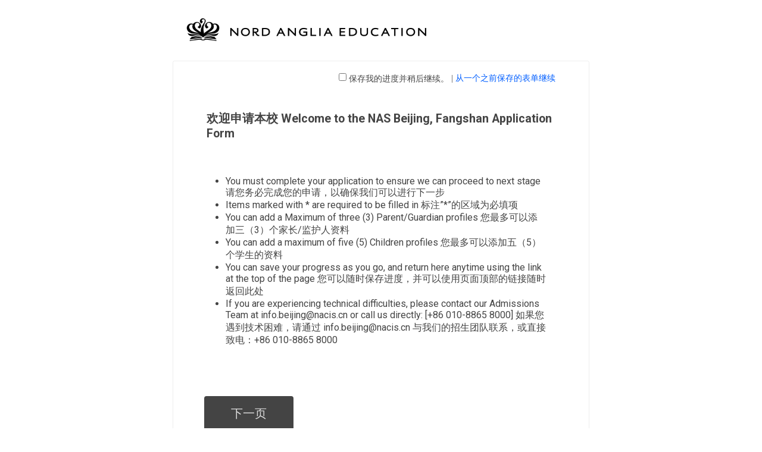

--- FILE ---
content_type: text/html; charset=UTF-8
request_url: https://nordangliaeducation.tfaforms.net/4746971
body_size: 56703
content:
<!DOCTYPE HTML>
<html lang="zh-CN">
<head>

    <title></title>

        <meta name="viewport" content="width=device-width, initial-scale=1.0" />

    <base target="_parent" /> 
        <meta http-equiv="Content-Type" content="text/html; charset=utf-8" />
    <meta name="referrer" content="no-referrer-when-downgrade">
    <!-- THIS SCRIPT NEEDS TO BE LOADED FIRST BEFORE wforms.js -->
    <script type="text/javascript" data-for="FA__DOMContentLoadedEventDispatch" src="https://nordangliaeducation.tfaforms.net/js/FA__DOMContentLoadedEventDispatcher.js" defer></script>
            <script type="text/javascript">
        document.addEventListener("FA__DOMContentLoaded", function(){
            const FORM_TIME_START = Math.floor((new Date).getTime()/1000);
            let formElement = document.getElementById("tfa_0");
            if (null === formElement) {
                formElement = document.getElementById("0");
            }
            let appendJsTimerElement = function(){
                let formTimeDiff = Math.floor((new Date).getTime()/1000) - FORM_TIME_START;
                let cumulatedTimeElement = document.getElementById("tfa_dbCumulatedTime");
                if (null !== cumulatedTimeElement) {
                    let cumulatedTime = parseInt(cumulatedTimeElement.value);
                    if (null !== cumulatedTime && cumulatedTime > 0) {
                        formTimeDiff += cumulatedTime;
                    }
                }
                let jsTimeInput = document.createElement("input");
                jsTimeInput.setAttribute("type", "hidden");
                jsTimeInput.setAttribute("value", formTimeDiff.toString());
                jsTimeInput.setAttribute("name", "tfa_dbElapsedJsTime");
                jsTimeInput.setAttribute("id", "tfa_dbElapsedJsTime");
                jsTimeInput.setAttribute("autocomplete", "off");
                if (null !== formElement) {
                    formElement.appendChild(jsTimeInput);
                }
            };
            if (null !== formElement) {
                if(formElement.addEventListener){
                    formElement.addEventListener('submit', appendJsTimerElement, false);
                } else if(formElement.attachEvent){
                    formElement.attachEvent('onsubmit', appendJsTimerElement);
                }
            }
        });
    </script>

    <link href="https://nordangliaeducation.tfaforms.net/dist/form-builder/5.0.0/wforms-layout.css?v=5d567db5f5bf9bac9ba974981d58ad40a0663316" rel="stylesheet" type="text/css" />

    <link href="https://nordangliaeducation.tfaforms.net/uploads/themes/theme-27.css" rel="stylesheet" type="text/css" />
    <link href="https://nordangliaeducation.tfaforms.net/dist/form-builder/5.0.0/wforms-jsonly.css?v=5d567db5f5bf9bac9ba974981d58ad40a0663316" rel="alternate stylesheet" title="This stylesheet activated by javascript" type="text/css" />
    <script type="text/javascript" src="https://nordangliaeducation.tfaforms.net/wForms/3.11/js/wforms.js?v=5d567db5f5bf9bac9ba974981d58ad40a0663316"></script>
    <script type="text/javascript">
        if(wFORMS.behaviors.prefill) wFORMS.behaviors.prefill.skip = true;
    </script>
    <link rel="stylesheet" type="text/css" href="https://nordangliaeducation.tfaforms.net/css/kalendae.css" />
	<script type="text/javascript" src="https://nordangliaeducation.tfaforms.net/js/kalendae/kalendae.standalone.min.js" ></script>
	<script type="text/javascript" src="https://nordangliaeducation.tfaforms.net/wForms/3.11/js/wforms_calendar.js"></script>
    <script type="text/javascript" src="https://nordangliaeducation.tfaforms.net/wForms/3.11/js/localization-zh_CN.js?v=5d567db5f5bf9bac9ba974981d58ad40a0663316"></script>
    <script>
        var FAoldJQ;
        if (typeof $ != 'undefined' && $.noConflict) FAoldJQ = $.noConflict(true);
    </script>
    <script src="https://nordangliaeducation.tfaforms.net/dist/jquery/jquery.0416573c648d279fd758.js"></script>
    <script src="https://nordangliaeducation.tfaforms.net/js/typeahead/v1.2.0/typeahead.bundle.js"></script>
    <script>
        var FA$ = $.noConflict(true);
        if (FAoldJQ) $ = FAoldJQ;
    </script>

    <link href="https://cdnjs.cloudflare.com/ajax/libs/font-awesome/4.4.0/css/font-awesome.min.css" rel="stylesheet" type="text/css" />

            
    
    </head>
<body class="default wFormWebPage" >


    <div id="tfaContent">
        <div class="wFormContainer" style="max-width: 700px; width: auto;">
    <div class="wFormHeader"></div>
    <style type="text/css">
                #tfa_4,
                *[id^="tfa_4["] {
                    width: 249px !important;
                }
                #tfa_4-D,
                *[id^="tfa_4["][class~="field-container-D"] {
                    width: auto !important;
                }
            
                #tfa_9,
                *[id^="tfa_9["] {
                    width: 259px !important;
                }
                #tfa_9-D,
                *[id^="tfa_9["][class~="field-container-D"] {
                    width: auto !important;
                }
            
                #tfa_8,
                *[id^="tfa_8["] {
                    width: 259px !important;
                }
                #tfa_8-D,
                *[id^="tfa_8["][class~="field-container-D"] {
                    width: auto !important;
                }
            
                #tfa_148,
                *[id^="tfa_148["] {
                    width: 259px !important;
                }
                #tfa_148-D,
                *[id^="tfa_148["][class~="field-container-D"] {
                    width: auto !important;
                }
            
                #tfa_11,
                *[id^="tfa_11["] {
                    width: 259px !important;
                }
                #tfa_11-D,
                *[id^="tfa_11["][class~="field-container-D"] {
                    width: auto !important;
                }
            
                #tfa_2876,
                *[id^="tfa_2876["] {
                    width: 259px !important;
                }
                #tfa_2876-D,
                *[id^="tfa_2876["][class~="field-container-D"] {
                    width: auto !important;
                }
            
                #tfa_12,
                *[id^="tfa_12["] {
                    width: 259px !important;
                }
                #tfa_12-D,
                *[id^="tfa_12["][class~="field-container-D"] {
                    width: auto !important;
                }
            
                #tfa_17,
                *[id^="tfa_17["] {
                    width: 259px !important;
                }
                #tfa_17-D,
                *[id^="tfa_17["][class~="field-container-D"] {
                    width: auto !important;
                }
            
                #tfa_19,
                *[id^="tfa_19["] {
                    width: 259px !important;
                }
                #tfa_19-D,
                *[id^="tfa_19["][class~="field-container-D"] {
                    width: auto !important;
                }
            
                #tfa_20,
                *[id^="tfa_20["] {
                    width: 259px !important;
                }
                #tfa_20-D,
                *[id^="tfa_20["][class~="field-container-D"] {
                    width: auto !important;
                }
            
                #tfa_21,
                *[id^="tfa_21["] {
                    width: 259px !important;
                }
                #tfa_21-D,
                *[id^="tfa_21["][class~="field-container-D"] {
                    width: auto !important;
                }
            
                #tfa_23,
                *[id^="tfa_23["] {
                    width: 259px !important;
                }
                #tfa_23-D,
                *[id^="tfa_23["][class~="field-container-D"] {
                    width: auto !important;
                }
            
                #tfa_2870,
                *[id^="tfa_2870["] {
                    width: 259px !important;
                }
                #tfa_2870-D,
                *[id^="tfa_2870["][class~="field-container-D"] {
                    width: auto !important;
                }
            
                #tfa_22,
                *[id^="tfa_22["] {
                    width: 259px !important;
                }
                #tfa_22-D,
                *[id^="tfa_22["][class~="field-container-D"] {
                    width: auto !important;
                }
            
                #tfa_24,
                *[id^="tfa_24["] {
                    width: 259px !important;
                }
                #tfa_24-D,
                *[id^="tfa_24["][class~="field-container-D"] {
                    width: auto !important;
                }
            
                #tfa_25,
                *[id^="tfa_25["] {
                    width: 259px !important;
                }
                #tfa_25-D,
                *[id^="tfa_25["][class~="field-container-D"] {
                    width: auto !important;
                }
            
                #tfa_1794,
                *[id^="tfa_1794["] {
                    width: 259px !important;
                }
                #tfa_1794-D,
                *[id^="tfa_1794["][class~="field-container-D"] {
                    width: auto !important;
                }
            
                #tfa_1796,
                *[id^="tfa_1796["] {
                    width: 259px !important;
                }
                #tfa_1796-D,
                *[id^="tfa_1796["][class~="field-container-D"] {
                    width: auto !important;
                }
            
                #tfa_14-L,
                label[id^="tfa_14["] {
                    width: 414px !important;
                    min-width: 0px;
                }
            
                #tfa_637-L,
                label[id^="tfa_637["] {
                    width: 414px !important;
                    min-width: 0px;
                }
            
                #tfa_643-L,
                label[id^="tfa_643["] {
                    width: 414px !important;
                    min-width: 0px;
                }
            
                #tfa_650-L,
                label[id^="tfa_650["] {
                    width: 414px !important;
                    min-width: 0px;
                }
            
                #tfa_702,
                *[id^="tfa_702["] {
                    width: 259px !important;
                }
                #tfa_702-D,
                *[id^="tfa_702["][class~="field-container-D"] {
                    width: auto !important;
                }
            
                #tfa_703,
                *[id^="tfa_703["] {
                    width: 259px !important;
                }
                #tfa_703-D,
                *[id^="tfa_703["][class~="field-container-D"] {
                    width: auto !important;
                }
            
                #tfa_704,
                *[id^="tfa_704["] {
                    width: 259px !important;
                }
                #tfa_704-D,
                *[id^="tfa_704["][class~="field-container-D"] {
                    width: auto !important;
                }
            
                #tfa_705,
                *[id^="tfa_705["] {
                    width: 259px !important;
                }
                #tfa_705-D,
                *[id^="tfa_705["][class~="field-container-D"] {
                    width: auto !important;
                }
            
                #tfa_706,
                *[id^="tfa_706["] {
                    width: 259px !important;
                }
                #tfa_706-D,
                *[id^="tfa_706["][class~="field-container-D"] {
                    width: auto !important;
                }
            
                #tfa_2878,
                *[id^="tfa_2878["] {
                    width: 259px !important;
                }
                #tfa_2878-D,
                *[id^="tfa_2878["][class~="field-container-D"] {
                    width: auto !important;
                }
            
                #tfa_707,
                *[id^="tfa_707["] {
                    width: 259px !important;
                }
                #tfa_707-D,
                *[id^="tfa_707["][class~="field-container-D"] {
                    width: auto !important;
                }
            
                #tfa_709,
                *[id^="tfa_709["] {
                    width: 259px !important;
                }
                #tfa_709-D,
                *[id^="tfa_709["][class~="field-container-D"] {
                    width: auto !important;
                }
            
                #tfa_710,
                *[id^="tfa_710["] {
                    width: 259px !important;
                }
                #tfa_710-D,
                *[id^="tfa_710["][class~="field-container-D"] {
                    width: auto !important;
                }
            
                #tfa_711,
                *[id^="tfa_711["] {
                    width: 259px !important;
                }
                #tfa_711-D,
                *[id^="tfa_711["][class~="field-container-D"] {
                    width: auto !important;
                }
            
                #tfa_712,
                *[id^="tfa_712["] {
                    width: 259px !important;
                }
                #tfa_712-D,
                *[id^="tfa_712["][class~="field-container-D"] {
                    width: auto !important;
                }
            
                #tfa_713,
                *[id^="tfa_713["] {
                    width: 259px !important;
                }
                #tfa_713-D,
                *[id^="tfa_713["][class~="field-container-D"] {
                    width: auto !important;
                }
            
                #tfa_2882,
                *[id^="tfa_2882["] {
                    width: 259px !important;
                }
                #tfa_2882-D,
                *[id^="tfa_2882["][class~="field-container-D"] {
                    width: auto !important;
                }
            
                #tfa_714,
                *[id^="tfa_714["] {
                    width: 259px !important;
                }
                #tfa_714-D,
                *[id^="tfa_714["][class~="field-container-D"] {
                    width: auto !important;
                }
            
                #tfa_715,
                *[id^="tfa_715["] {
                    width: 259px !important;
                }
                #tfa_715-D,
                *[id^="tfa_715["][class~="field-container-D"] {
                    width: auto !important;
                }
            
                #tfa_716,
                *[id^="tfa_716["] {
                    width: 259px !important;
                }
                #tfa_716-D,
                *[id^="tfa_716["][class~="field-container-D"] {
                    width: auto !important;
                }
            
                #tfa_1798,
                *[id^="tfa_1798["] {
                    width: 259px !important;
                }
                #tfa_1798-D,
                *[id^="tfa_1798["][class~="field-container-D"] {
                    width: auto !important;
                }
            
                #tfa_1800,
                *[id^="tfa_1800["] {
                    width: 259px !important;
                }
                #tfa_1800-D,
                *[id^="tfa_1800["][class~="field-container-D"] {
                    width: auto !important;
                }
            
                #tfa_717-L,
                label[id^="tfa_717["] {
                    width: 414px !important;
                    min-width: 0px;
                }
            
                #tfa_720-L,
                label[id^="tfa_720["] {
                    width: 414px !important;
                    min-width: 0px;
                }
            
                #tfa_723-L,
                label[id^="tfa_723["] {
                    width: 414px !important;
                    min-width: 0px;
                }
            
                #tfa_726-L,
                label[id^="tfa_726["] {
                    width: 414px !important;
                    min-width: 0px;
                }
            
                #tfa_731-L,
                label[id^="tfa_731["] {
                    width: 300px !important;
                    min-width: 0px;
                }
            
                #tfa_774,
                *[id^="tfa_774["] {
                    width: 259px !important;
                }
                #tfa_774-D,
                *[id^="tfa_774["][class~="field-container-D"] {
                    width: auto !important;
                }
            
                #tfa_775,
                *[id^="tfa_775["] {
                    width: 259px !important;
                }
                #tfa_775-D,
                *[id^="tfa_775["][class~="field-container-D"] {
                    width: auto !important;
                }
            
                #tfa_776,
                *[id^="tfa_776["] {
                    width: 259px !important;
                }
                #tfa_776-D,
                *[id^="tfa_776["][class~="field-container-D"] {
                    width: auto !important;
                }
            
                #tfa_777,
                *[id^="tfa_777["] {
                    width: 259px !important;
                }
                #tfa_777-D,
                *[id^="tfa_777["][class~="field-container-D"] {
                    width: auto !important;
                }
            
                #tfa_778,
                *[id^="tfa_778["] {
                    width: 259px !important;
                }
                #tfa_778-D,
                *[id^="tfa_778["][class~="field-container-D"] {
                    width: auto !important;
                }
            
                #tfa_2886,
                *[id^="tfa_2886["] {
                    width: 259px !important;
                }
                #tfa_2886-D,
                *[id^="tfa_2886["][class~="field-container-D"] {
                    width: auto !important;
                }
            
                #tfa_779,
                *[id^="tfa_779["] {
                    width: 259px !important;
                }
                #tfa_779-D,
                *[id^="tfa_779["][class~="field-container-D"] {
                    width: auto !important;
                }
            
                #tfa_781,
                *[id^="tfa_781["] {
                    width: 259px !important;
                }
                #tfa_781-D,
                *[id^="tfa_781["][class~="field-container-D"] {
                    width: auto !important;
                }
            
                #tfa_782,
                *[id^="tfa_782["] {
                    width: 259px !important;
                }
                #tfa_782-D,
                *[id^="tfa_782["][class~="field-container-D"] {
                    width: auto !important;
                }
            
                #tfa_783,
                *[id^="tfa_783["] {
                    width: 259px !important;
                }
                #tfa_783-D,
                *[id^="tfa_783["][class~="field-container-D"] {
                    width: auto !important;
                }
            
                #tfa_784,
                *[id^="tfa_784["] {
                    width: 259px !important;
                }
                #tfa_784-D,
                *[id^="tfa_784["][class~="field-container-D"] {
                    width: auto !important;
                }
            
                #tfa_785,
                *[id^="tfa_785["] {
                    width: 259px !important;
                }
                #tfa_785-D,
                *[id^="tfa_785["][class~="field-container-D"] {
                    width: auto !important;
                }
            
                #tfa_2890,
                *[id^="tfa_2890["] {
                    width: 259px !important;
                }
                #tfa_2890-D,
                *[id^="tfa_2890["][class~="field-container-D"] {
                    width: auto !important;
                }
            
                #tfa_786,
                *[id^="tfa_786["] {
                    width: 259px !important;
                }
                #tfa_786-D,
                *[id^="tfa_786["][class~="field-container-D"] {
                    width: auto !important;
                }
            
                #tfa_788,
                *[id^="tfa_788["] {
                    width: 259px !important;
                }
                #tfa_788-D,
                *[id^="tfa_788["][class~="field-container-D"] {
                    width: auto !important;
                }
            
                #tfa_1764,
                *[id^="tfa_1764["] {
                    width: 259px !important;
                }
                #tfa_1764-D,
                *[id^="tfa_1764["][class~="field-container-D"] {
                    width: auto !important;
                }
            
                #tfa_1802,
                *[id^="tfa_1802["] {
                    width: 259px !important;
                }
                #tfa_1802-D,
                *[id^="tfa_1802["][class~="field-container-D"] {
                    width: auto !important;
                }
            
                #tfa_1805,
                *[id^="tfa_1805["] {
                    width: 259px !important;
                }
                #tfa_1805-D,
                *[id^="tfa_1805["][class~="field-container-D"] {
                    width: auto !important;
                }
            
                #tfa_789-L,
                label[id^="tfa_789["] {
                    width: 414px !important;
                    min-width: 0px;
                }
            
                #tfa_792-L,
                label[id^="tfa_792["] {
                    width: 414px !important;
                    min-width: 0px;
                }
            
                #tfa_795-L,
                label[id^="tfa_795["] {
                    width: 414px !important;
                    min-width: 0px;
                }
            
                #tfa_798-L,
                label[id^="tfa_798["] {
                    width: 414px !important;
                    min-width: 0px;
                }
            
                #tfa_803-L,
                label[id^="tfa_803["] {
                    width: 303px !important;
                    min-width: 0px;
                }
            
                #tfa_1679,
                *[id^="tfa_1679["] {
                    width: 259px !important;
                }
                #tfa_1679-D,
                *[id^="tfa_1679["][class~="field-container-D"] {
                    width: auto !important;
                }
            
                #tfa_30,
                *[id^="tfa_30["] {
                    width: 259px !important;
                }
                #tfa_30-D,
                *[id^="tfa_30["][class~="field-container-D"] {
                    width: auto !important;
                }
            
                #tfa_31,
                *[id^="tfa_31["] {
                    width: 259px !important;
                }
                #tfa_31-D,
                *[id^="tfa_31["][class~="field-container-D"] {
                    width: auto !important;
                }
            
                #tfa_32,
                *[id^="tfa_32["] {
                    width: 259px !important;
                }
                #tfa_32-D,
                *[id^="tfa_32["][class~="field-container-D"] {
                    width: auto !important;
                }
            
                #tfa_3451,
                *[id^="tfa_3451["] {
                    width: 259px !important;
                }
                #tfa_3451-D,
                *[id^="tfa_3451["][class~="field-container-D"] {
                    width: auto !important;
                }
            
                #tfa_29,
                *[id^="tfa_29["] {
                    width: 259px !important;
                }
                #tfa_29-D,
                *[id^="tfa_29["][class~="field-container-D"] {
                    width: auto !important;
                }
            
                #tfa_33,
                *[id^="tfa_33["] {
                    width: 259px !important;
                }
                #tfa_33-D,
                *[id^="tfa_33["][class~="field-container-D"] {
                    width: auto !important;
                }
            
                #tfa_3092,
                *[id^="tfa_3092["] {
                    width: 259px !important;
                }
                #tfa_3092-D,
                *[id^="tfa_3092["][class~="field-container-D"] {
                    width: auto !important;
                }
            
                #tfa_660,
                *[id^="tfa_660["] {
                    width: 259px !important;
                }
                #tfa_660-D,
                *[id^="tfa_660["][class~="field-container-D"] {
                    width: auto !important;
                }
            
                #tfa_2900,
                *[id^="tfa_2900["] {
                    width: 259px !important;
                }
                #tfa_2900-D,
                *[id^="tfa_2900["][class~="field-container-D"] {
                    width: auto !important;
                }
            
                #tfa_38,
                *[id^="tfa_38["] {
                    width: 259px !important;
                }
                #tfa_38-D,
                *[id^="tfa_38["][class~="field-container-D"] {
                    width: auto !important;
                }
            
                #tfa_36,
                *[id^="tfa_36["] {
                    width: 254px !important;
                }
                #tfa_36-D,
                *[id^="tfa_36["][class~="field-container-D"] {
                    width: auto !important;
                }
            
                #tfa_34,
                *[id^="tfa_34["] {
                    width: 259px !important;
                }
                #tfa_34-D,
                *[id^="tfa_34["][class~="field-container-D"] {
                    width: auto !important;
                }
            
                #tfa_39,
                *[id^="tfa_39["] {
                    width: 259px !important;
                }
                #tfa_39-D,
                *[id^="tfa_39["][class~="field-container-D"] {
                    width: auto !important;
                }
            
                #tfa_1817,
                *[id^="tfa_1817["] {
                    width: 259px !important;
                }
                #tfa_1817-D,
                *[id^="tfa_1817["][class~="field-container-D"] {
                    width: auto !important;
                }
            
                #tfa_424,
                *[id^="tfa_424["] {
                    width: 259px !important;
                }
                #tfa_424-D,
                *[id^="tfa_424["][class~="field-container-D"] {
                    width: auto !important;
                }
            
                #tfa_424-L,
                label[id^="tfa_424["] {
                    width: 274px !important;
                    min-width: 0px;
                }
            
                #tfa_425,
                *[id^="tfa_425["] {
                    width: 259px !important;
                }
                #tfa_425-D,
                *[id^="tfa_425["][class~="field-container-D"] {
                    width: auto !important;
                }
            
                #tfa_425-L,
                label[id^="tfa_425["] {
                    width: 274px !important;
                    min-width: 0px;
                }
            
                #tfa_1821,
                *[id^="tfa_1821["] {
                    width: 259px !important;
                }
                #tfa_1821-D,
                *[id^="tfa_1821["][class~="field-container-D"] {
                    width: auto !important;
                }
            
                #tfa_1821-L,
                label[id^="tfa_1821["] {
                    width: 274px !important;
                    min-width: 0px;
                }
            
                #tfa_1823,
                *[id^="tfa_1823["] {
                    width: 259px !important;
                }
                #tfa_1823-D,
                *[id^="tfa_1823["][class~="field-container-D"] {
                    width: auto !important;
                }
            
                #tfa_1823-L,
                label[id^="tfa_1823["] {
                    width: 274px !important;
                    min-width: 0px;
                }
            
                #tfa_461,
                *[id^="tfa_461["] {
                    width: 259px !important;
                }
                #tfa_461-D,
                *[id^="tfa_461["][class~="field-container-D"] {
                    width: auto !important;
                }
            
                #tfa_488,
                *[id^="tfa_488["] {
                    width: 259px !important;
                }
                #tfa_488-D,
                *[id^="tfa_488["][class~="field-container-D"] {
                    width: auto !important;
                }
            
                #tfa_489,
                *[id^="tfa_489["] {
                    width: 259px !important;
                }
                #tfa_489-D,
                *[id^="tfa_489["][class~="field-container-D"] {
                    width: auto !important;
                }
            
                #tfa_3412,
                *[id^="tfa_3412["] {
                    width: 274px !important;
                }
                #tfa_3412-D,
                *[id^="tfa_3412["][class~="field-container-D"] {
                    width: auto !important;
                }
            
                #tfa_491,
                *[id^="tfa_491["] {
                    width: 234px !important;
                }
                #tfa_491-D,
                *[id^="tfa_491["][class~="field-container-D"] {
                    width: auto !important;
                }
            
                #tfa_2916,
                *[id^="tfa_2916["] {
                    width: 259px !important;
                }
                #tfa_2916-D,
                *[id^="tfa_2916["][class~="field-container-D"] {
                    width: auto !important;
                }
            
                #tfa_492,
                *[id^="tfa_492["] {
                    width: 259px !important;
                }
                #tfa_492-D,
                *[id^="tfa_492["][class~="field-container-D"] {
                    width: auto !important;
                }
            
                #tfa_2930,
                *[id^="tfa_2930["] {
                    width: 259px !important;
                }
                #tfa_2930-D,
                *[id^="tfa_2930["][class~="field-container-D"] {
                    width: auto !important;
                }
            
                #tfa_500,
                *[id^="tfa_500["] {
                    width: 259px !important;
                }
                #tfa_500-D,
                *[id^="tfa_500["][class~="field-container-D"] {
                    width: auto !important;
                }
            
                #tfa_490,
                *[id^="tfa_490["] {
                    width: 214px !important;
                }
                #tfa_490-D,
                *[id^="tfa_490["][class~="field-container-D"] {
                    width: auto !important;
                }
            
                #tfa_1825-L,
                label[id^="tfa_1825["] {
                    width: 324px !important;
                    min-width: 0px;
                }
            
                #tfa_570-L,
                label[id^="tfa_570["] {
                    width: 364px !important;
                    min-width: 0px;
                }
            
                #tfa_571-L,
                label[id^="tfa_571["] {
                    width: 259px !important;
                    min-width: 0px;
                }
            
                #tfa_1827-L,
                label[id^="tfa_1827["] {
                    width: 404px !important;
                    min-width: 0px;
                }
            
                #tfa_913,
                *[id^="tfa_913["] {
                    width: 259px !important;
                }
                #tfa_913-D,
                *[id^="tfa_913["][class~="field-container-D"] {
                    width: auto !important;
                }
            
                #tfa_914,
                *[id^="tfa_914["] {
                    width: 259px !important;
                }
                #tfa_914-D,
                *[id^="tfa_914["][class~="field-container-D"] {
                    width: auto !important;
                }
            
                #tfa_915,
                *[id^="tfa_915["] {
                    width: 259px !important;
                }
                #tfa_915-D,
                *[id^="tfa_915["][class~="field-container-D"] {
                    width: auto !important;
                }
            
                #tfa_3450,
                *[id^="tfa_3450["] {
                    width: 259px !important;
                }
                #tfa_3450-D,
                *[id^="tfa_3450["][class~="field-container-D"] {
                    width: auto !important;
                }
            
                #tfa_916,
                *[id^="tfa_916["] {
                    width: 259px !important;
                }
                #tfa_916-D,
                *[id^="tfa_916["][class~="field-container-D"] {
                    width: auto !important;
                }
            
                #tfa_917,
                *[id^="tfa_917["] {
                    width: 259px !important;
                }
                #tfa_917-D,
                *[id^="tfa_917["][class~="field-container-D"] {
                    width: auto !important;
                }
            
                #tfa_2936,
                *[id^="tfa_2936["] {
                    width: 259px !important;
                }
                #tfa_2936-D,
                *[id^="tfa_2936["][class~="field-container-D"] {
                    width: auto !important;
                }
            
                #tfa_918,
                *[id^="tfa_918["] {
                    width: 259px !important;
                }
                #tfa_918-D,
                *[id^="tfa_918["][class~="field-container-D"] {
                    width: auto !important;
                }
            
                #tfa_2940,
                *[id^="tfa_2940["] {
                    width: 259px !important;
                }
                #tfa_2940-D,
                *[id^="tfa_2940["][class~="field-container-D"] {
                    width: auto !important;
                }
            
                #tfa_923,
                *[id^="tfa_923["] {
                    width: 259px !important;
                }
                #tfa_923-D,
                *[id^="tfa_923["][class~="field-container-D"] {
                    width: auto !important;
                }
            
                #tfa_921,
                *[id^="tfa_921["] {
                    width: 259px !important;
                }
                #tfa_921-D,
                *[id^="tfa_921["][class~="field-container-D"] {
                    width: auto !important;
                }
            
                #tfa_919,
                *[id^="tfa_919["] {
                    width: 259px !important;
                }
                #tfa_919-D,
                *[id^="tfa_919["][class~="field-container-D"] {
                    width: auto !important;
                }
            
                #tfa_924,
                *[id^="tfa_924["] {
                    width: 259px !important;
                }
                #tfa_924-D,
                *[id^="tfa_924["][class~="field-container-D"] {
                    width: auto !important;
                }
            
                #tfa_1832,
                *[id^="tfa_1832["] {
                    width: 259px !important;
                }
                #tfa_1832-D,
                *[id^="tfa_1832["][class~="field-container-D"] {
                    width: auto !important;
                }
            
                #tfa_927,
                *[id^="tfa_927["] {
                    width: 259px !important;
                }
                #tfa_927-D,
                *[id^="tfa_927["][class~="field-container-D"] {
                    width: auto !important;
                }
            
                #tfa_927-L,
                label[id^="tfa_927["] {
                    width: 274px !important;
                    min-width: 0px;
                }
            
                #tfa_928,
                *[id^="tfa_928["] {
                    width: 259px !important;
                }
                #tfa_928-D,
                *[id^="tfa_928["][class~="field-container-D"] {
                    width: auto !important;
                }
            
                #tfa_928-L,
                label[id^="tfa_928["] {
                    width: 274px !important;
                    min-width: 0px;
                }
            
                #tfa_1836,
                *[id^="tfa_1836["] {
                    width: 259px !important;
                }
                #tfa_1836-D,
                *[id^="tfa_1836["][class~="field-container-D"] {
                    width: auto !important;
                }
            
                #tfa_1836-L,
                label[id^="tfa_1836["] {
                    width: 274px !important;
                    min-width: 0px;
                }
            
                #tfa_1838,
                *[id^="tfa_1838["] {
                    width: 259px !important;
                }
                #tfa_1838-D,
                *[id^="tfa_1838["][class~="field-container-D"] {
                    width: auto !important;
                }
            
                #tfa_1838-L,
                label[id^="tfa_1838["] {
                    width: 274px !important;
                    min-width: 0px;
                }
            
                #tfa_929-L,
                label[id^="tfa_929["] {
                    width: 651px !important;
                    min-width: 0px;
                }
            
                #tfa_936-L,
                label[id^="tfa_936["] {
                    width: 489px !important;
                    min-width: 0px;
                }
            
                #tfa_947,
                *[id^="tfa_947["] {
                    width: 259px !important;
                }
                #tfa_947-D,
                *[id^="tfa_947["][class~="field-container-D"] {
                    width: auto !important;
                }
            
                #tfa_948,
                *[id^="tfa_948["] {
                    width: 259px !important;
                }
                #tfa_948-D,
                *[id^="tfa_948["][class~="field-container-D"] {
                    width: auto !important;
                }
            
                #tfa_949,
                *[id^="tfa_949["] {
                    width: 259px !important;
                }
                #tfa_949-D,
                *[id^="tfa_949["][class~="field-container-D"] {
                    width: auto !important;
                }
            
                #tfa_950,
                *[id^="tfa_950["] {
                    width: 253px !important;
                }
                #tfa_950-D,
                *[id^="tfa_950["][class~="field-container-D"] {
                    width: auto !important;
                }
            
                #tfa_3414,
                *[id^="tfa_3414["] {
                    width: 259px !important;
                }
                #tfa_3414-D,
                *[id^="tfa_3414["][class~="field-container-D"] {
                    width: auto !important;
                }
            
                #tfa_3193,
                *[id^="tfa_3193["] {
                    width: 253px !important;
                }
                #tfa_3193-D,
                *[id^="tfa_3193["][class~="field-container-D"] {
                    width: auto !important;
                }
            
                #tfa_951,
                *[id^="tfa_951["] {
                    width: 259px !important;
                }
                #tfa_951-D,
                *[id^="tfa_951["][class~="field-container-D"] {
                    width: auto !important;
                }
            
                #tfa_952,
                *[id^="tfa_952["] {
                    width: 259px !important;
                }
                #tfa_952-D,
                *[id^="tfa_952["][class~="field-container-D"] {
                    width: auto !important;
                }
            
                #tfa_2965,
                *[id^="tfa_2965["] {
                    width: 259px !important;
                }
                #tfa_2965-D,
                *[id^="tfa_2965["][class~="field-container-D"] {
                    width: auto !important;
                }
            
                #tfa_960,
                *[id^="tfa_960["] {
                    width: 259px !important;
                }
                #tfa_960-D,
                *[id^="tfa_960["][class~="field-container-D"] {
                    width: auto !important;
                }
            
                #tfa_1840-L,
                label[id^="tfa_1840["] {
                    width: 304px !important;
                    min-width: 0px;
                }
            
                #tfa_1000-L,
                label[id^="tfa_1000["] {
                    width: 259px !important;
                    min-width: 0px;
                }
            
                #tfa_999-L,
                label[id^="tfa_999["] {
                    width: 404px !important;
                    min-width: 0px;
                }
            
                #tfa_1101,
                *[id^="tfa_1101["] {
                    width: 259px !important;
                }
                #tfa_1101-D,
                *[id^="tfa_1101["][class~="field-container-D"] {
                    width: auto !important;
                }
            
                #tfa_1102,
                *[id^="tfa_1102["] {
                    width: 259px !important;
                }
                #tfa_1102-D,
                *[id^="tfa_1102["][class~="field-container-D"] {
                    width: auto !important;
                }
            
                #tfa_1103,
                *[id^="tfa_1103["] {
                    width: 259px !important;
                }
                #tfa_1103-D,
                *[id^="tfa_1103["][class~="field-container-D"] {
                    width: auto !important;
                }
            
                #tfa_3449,
                *[id^="tfa_3449["] {
                    width: 259px !important;
                }
                #tfa_3449-D,
                *[id^="tfa_3449["][class~="field-container-D"] {
                    width: auto !important;
                }
            
                #tfa_1104,
                *[id^="tfa_1104["] {
                    width: 259px !important;
                }
                #tfa_1104-D,
                *[id^="tfa_1104["][class~="field-container-D"] {
                    width: auto !important;
                }
            
                #tfa_1105,
                *[id^="tfa_1105["] {
                    width: 259px !important;
                }
                #tfa_1105-D,
                *[id^="tfa_1105["][class~="field-container-D"] {
                    width: auto !important;
                }
            
                #tfa_2971,
                *[id^="tfa_2971["] {
                    width: 259px !important;
                }
                #tfa_2971-D,
                *[id^="tfa_2971["][class~="field-container-D"] {
                    width: auto !important;
                }
            
                #tfa_1106,
                *[id^="tfa_1106["] {
                    width: 259px !important;
                }
                #tfa_1106-D,
                *[id^="tfa_1106["][class~="field-container-D"] {
                    width: auto !important;
                }
            
                #tfa_1107,
                *[id^="tfa_1107["] {
                    width: 259px !important;
                }
                #tfa_1107-D,
                *[id^="tfa_1107["][class~="field-container-D"] {
                    width: auto !important;
                }
            
                #tfa_1109,
                *[id^="tfa_1109["] {
                    width: 259px !important;
                }
                #tfa_1109-D,
                *[id^="tfa_1109["][class~="field-container-D"] {
                    width: auto !important;
                }
            
                #tfa_2975,
                *[id^="tfa_2975["] {
                    width: 259px !important;
                }
                #tfa_2975-D,
                *[id^="tfa_2975["][class~="field-container-D"] {
                    width: auto !important;
                }
            
                #tfa_1111,
                *[id^="tfa_1111["] {
                    width: 259px !important;
                }
                #tfa_1111-D,
                *[id^="tfa_1111["][class~="field-container-D"] {
                    width: auto !important;
                }
            
                #tfa_1112,
                *[id^="tfa_1112["] {
                    width: 259px !important;
                }
                #tfa_1112-D,
                *[id^="tfa_1112["][class~="field-container-D"] {
                    width: auto !important;
                }
            
                #tfa_1845,
                *[id^="tfa_1845["] {
                    width: 259px !important;
                }
                #tfa_1845-D,
                *[id^="tfa_1845["][class~="field-container-D"] {
                    width: auto !important;
                }
            
                #tfa_1115,
                *[id^="tfa_1115["] {
                    width: 259px !important;
                }
                #tfa_1115-D,
                *[id^="tfa_1115["][class~="field-container-D"] {
                    width: auto !important;
                }
            
                #tfa_1115-L,
                label[id^="tfa_1115["] {
                    width: 274px !important;
                    min-width: 0px;
                }
            
                #tfa_1116,
                *[id^="tfa_1116["] {
                    width: 259px !important;
                }
                #tfa_1116-D,
                *[id^="tfa_1116["][class~="field-container-D"] {
                    width: auto !important;
                }
            
                #tfa_1116-L,
                label[id^="tfa_1116["] {
                    width: 274px !important;
                    min-width: 0px;
                }
            
                #tfa_1849,
                *[id^="tfa_1849["] {
                    width: 259px !important;
                }
                #tfa_1849-D,
                *[id^="tfa_1849["][class~="field-container-D"] {
                    width: auto !important;
                }
            
                #tfa_1849-L,
                label[id^="tfa_1849["] {
                    width: 274px !important;
                    min-width: 0px;
                }
            
                #tfa_1851,
                *[id^="tfa_1851["] {
                    width: 259px !important;
                }
                #tfa_1851-D,
                *[id^="tfa_1851["][class~="field-container-D"] {
                    width: auto !important;
                }
            
                #tfa_1851-L,
                label[id^="tfa_1851["] {
                    width: 274px !important;
                    min-width: 0px;
                }
            
                #tfa_1135,
                *[id^="tfa_1135["] {
                    width: 259px !important;
                }
                #tfa_1135-D,
                *[id^="tfa_1135["][class~="field-container-D"] {
                    width: auto !important;
                }
            
                #tfa_1136,
                *[id^="tfa_1136["] {
                    width: 259px !important;
                }
                #tfa_1136-D,
                *[id^="tfa_1136["][class~="field-container-D"] {
                    width: auto !important;
                }
            
                #tfa_1137,
                *[id^="tfa_1137["] {
                    width: 259px !important;
                }
                #tfa_1137-D,
                *[id^="tfa_1137["][class~="field-container-D"] {
                    width: auto !important;
                }
            
                #tfa_3254,
                *[id^="tfa_3254["] {
                    width: 259px !important;
                }
                #tfa_3254-D,
                *[id^="tfa_3254["][class~="field-container-D"] {
                    width: auto !important;
                }
            
                #tfa_1139,
                *[id^="tfa_1139["] {
                    width: 259px !important;
                }
                #tfa_1139-D,
                *[id^="tfa_1139["][class~="field-container-D"] {
                    width: auto !important;
                }
            
                #tfa_3416,
                *[id^="tfa_3416["] {
                    width: 259px !important;
                }
                #tfa_3416-D,
                *[id^="tfa_3416["][class~="field-container-D"] {
                    width: auto !important;
                }
            
                #tfa_1140,
                *[id^="tfa_1140["] {
                    width: 259px !important;
                }
                #tfa_1140-D,
                *[id^="tfa_1140["][class~="field-container-D"] {
                    width: auto !important;
                }
            
                #tfa_1148,
                *[id^="tfa_1148["] {
                    width: 259px !important;
                }
                #tfa_1148-D,
                *[id^="tfa_1148["][class~="field-container-D"] {
                    width: auto !important;
                }
            
                #tfa_3000,
                *[id^="tfa_3000["] {
                    width: 259px !important;
                }
                #tfa_3000-D,
                *[id^="tfa_3000["][class~="field-container-D"] {
                    width: auto !important;
                }
            
                #tfa_1188-L,
                label[id^="tfa_1188["] {
                    width: 360px !important;
                    min-width: 0px;
                }
            
                #tfa_1187-L,
                label[id^="tfa_1187["] {
                    width: 259px !important;
                    min-width: 0px;
                }
            
                #tfa_1855-L,
                label[id^="tfa_1855["] {
                    width: 420px !important;
                    min-width: 0px;
                }
            
                #tfa_1289,
                *[id^="tfa_1289["] {
                    width: 259px !important;
                }
                #tfa_1289-D,
                *[id^="tfa_1289["][class~="field-container-D"] {
                    width: auto !important;
                }
            
                #tfa_1290,
                *[id^="tfa_1290["] {
                    width: 259px !important;
                }
                #tfa_1290-D,
                *[id^="tfa_1290["][class~="field-container-D"] {
                    width: auto !important;
                }
            
                #tfa_1291,
                *[id^="tfa_1291["] {
                    width: 259px !important;
                }
                #tfa_1291-D,
                *[id^="tfa_1291["][class~="field-container-D"] {
                    width: auto !important;
                }
            
                #tfa_3448,
                *[id^="tfa_3448["] {
                    width: 259px !important;
                }
                #tfa_3448-D,
                *[id^="tfa_3448["][class~="field-container-D"] {
                    width: auto !important;
                }
            
                #tfa_1292,
                *[id^="tfa_1292["] {
                    width: 259px !important;
                }
                #tfa_1292-D,
                *[id^="tfa_1292["][class~="field-container-D"] {
                    width: auto !important;
                }
            
                #tfa_1293,
                *[id^="tfa_1293["] {
                    width: 259px !important;
                }
                #tfa_1293-D,
                *[id^="tfa_1293["][class~="field-container-D"] {
                    width: auto !important;
                }
            
                #tfa_1294,
                *[id^="tfa_1294["] {
                    width: 259px !important;
                }
                #tfa_1294-D,
                *[id^="tfa_1294["][class~="field-container-D"] {
                    width: auto !important;
                }
            
                #tfa_3006,
                *[id^="tfa_3006["] {
                    width: 259px !important;
                }
                #tfa_3006-D,
                *[id^="tfa_3006["][class~="field-container-D"] {
                    width: auto !important;
                }
            
                #tfa_1295,
                *[id^="tfa_1295["] {
                    width: 259px !important;
                }
                #tfa_1295-D,
                *[id^="tfa_1295["][class~="field-container-D"] {
                    width: auto !important;
                }
            
                #tfa_1297,
                *[id^="tfa_1297["] {
                    width: 259px !important;
                }
                #tfa_1297-D,
                *[id^="tfa_1297["][class~="field-container-D"] {
                    width: auto !important;
                }
            
                #tfa_3010,
                *[id^="tfa_3010["] {
                    width: 259px !important;
                }
                #tfa_3010-D,
                *[id^="tfa_3010["][class~="field-container-D"] {
                    width: auto !important;
                }
            
                #tfa_1299,
                *[id^="tfa_1299["] {
                    width: 259px !important;
                }
                #tfa_1299-D,
                *[id^="tfa_1299["][class~="field-container-D"] {
                    width: auto !important;
                }
            
                #tfa_1300,
                *[id^="tfa_1300["] {
                    width: 259px !important;
                }
                #tfa_1300-D,
                *[id^="tfa_1300["][class~="field-container-D"] {
                    width: auto !important;
                }
            
                #tfa_1859,
                *[id^="tfa_1859["] {
                    width: 254px !important;
                }
                #tfa_1859-D,
                *[id^="tfa_1859["][class~="field-container-D"] {
                    width: auto !important;
                }
            
                #tfa_1303,
                *[id^="tfa_1303["] {
                    width: 259px !important;
                }
                #tfa_1303-D,
                *[id^="tfa_1303["][class~="field-container-D"] {
                    width: auto !important;
                }
            
                #tfa_1303-L,
                label[id^="tfa_1303["] {
                    width: 274px !important;
                    min-width: 0px;
                }
            
                #tfa_1304,
                *[id^="tfa_1304["] {
                    width: 259px !important;
                }
                #tfa_1304-D,
                *[id^="tfa_1304["][class~="field-container-D"] {
                    width: auto !important;
                }
            
                #tfa_1304-L,
                label[id^="tfa_1304["] {
                    width: 274px !important;
                    min-width: 0px;
                }
            
                #tfa_1864,
                *[id^="tfa_1864["] {
                    width: 259px !important;
                }
                #tfa_1864-D,
                *[id^="tfa_1864["][class~="field-container-D"] {
                    width: auto !important;
                }
            
                #tfa_1864-L,
                label[id^="tfa_1864["] {
                    width: 274px !important;
                    min-width: 0px;
                }
            
                #tfa_1866,
                *[id^="tfa_1866["] {
                    width: 259px !important;
                }
                #tfa_1866-D,
                *[id^="tfa_1866["][class~="field-container-D"] {
                    width: auto !important;
                }
            
                #tfa_1866-L,
                label[id^="tfa_1866["] {
                    width: 274px !important;
                    min-width: 0px;
                }
            
                #tfa_1319-L,
                label[id^="tfa_1319["] {
                    width: 2565x !important;
                    min-width: 0px;
                }
            
                #tfa_1323,
                *[id^="tfa_1323["] {
                    width: 259px !important;
                }
                #tfa_1323-D,
                *[id^="tfa_1323["][class~="field-container-D"] {
                    width: auto !important;
                }
            
                #tfa_1324,
                *[id^="tfa_1324["] {
                    width: 259px !important;
                }
                #tfa_1324-D,
                *[id^="tfa_1324["][class~="field-container-D"] {
                    width: auto !important;
                }
            
                #tfa_1325,
                *[id^="tfa_1325["] {
                    width: 259px !important;
                }
                #tfa_1325-D,
                *[id^="tfa_1325["][class~="field-container-D"] {
                    width: auto !important;
                }
            
                #tfa_1326,
                *[id^="tfa_1326["] {
                    width: 259px !important;
                }
                #tfa_1326-D,
                *[id^="tfa_1326["][class~="field-container-D"] {
                    width: auto !important;
                }
            
                #tfa_3302,
                *[id^="tfa_3302["] {
                    width: 259px !important;
                }
                #tfa_3302-D,
                *[id^="tfa_3302["][class~="field-container-D"] {
                    width: auto !important;
                }
            
                #tfa_1327,
                *[id^="tfa_1327["] {
                    width: 259px !important;
                }
                #tfa_1327-D,
                *[id^="tfa_1327["][class~="field-container-D"] {
                    width: auto !important;
                }
            
                #tfa_3418,
                *[id^="tfa_3418["] {
                    width: 259px !important;
                }
                #tfa_3418-D,
                *[id^="tfa_3418["][class~="field-container-D"] {
                    width: auto !important;
                }
            
                #tfa_1328,
                *[id^="tfa_1328["] {
                    width: 259px !important;
                }
                #tfa_1328-D,
                *[id^="tfa_1328["][class~="field-container-D"] {
                    width: auto !important;
                }
            
                #tfa_1336,
                *[id^="tfa_1336["] {
                    width: 259px !important;
                }
                #tfa_1336-D,
                *[id^="tfa_1336["][class~="field-container-D"] {
                    width: auto !important;
                }
            
                #tfa_3035,
                *[id^="tfa_3035["] {
                    width: 259px !important;
                }
                #tfa_3035-D,
                *[id^="tfa_3035["][class~="field-container-D"] {
                    width: auto !important;
                }
            
                #tfa_1375-L,
                label[id^="tfa_1375["] {
                    width: 259px !important;
                    min-width: 0px;
                }
            
                #tfa_1477,
                *[id^="tfa_1477["] {
                    width: 259px !important;
                }
                #tfa_1477-D,
                *[id^="tfa_1477["][class~="field-container-D"] {
                    width: auto !important;
                }
            
                #tfa_1478,
                *[id^="tfa_1478["] {
                    width: 259px !important;
                }
                #tfa_1478-D,
                *[id^="tfa_1478["][class~="field-container-D"] {
                    width: auto !important;
                }
            
                #tfa_1479,
                *[id^="tfa_1479["] {
                    width: 259px !important;
                }
                #tfa_1479-D,
                *[id^="tfa_1479["][class~="field-container-D"] {
                    width: auto !important;
                }
            
                #tfa_3447,
                *[id^="tfa_3447["] {
                    width: 259px !important;
                }
                #tfa_3447-D,
                *[id^="tfa_3447["][class~="field-container-D"] {
                    width: auto !important;
                }
            
                #tfa_1480,
                *[id^="tfa_1480["] {
                    width: 259px !important;
                }
                #tfa_1480-D,
                *[id^="tfa_1480["][class~="field-container-D"] {
                    width: auto !important;
                }
            
                #tfa_1481,
                *[id^="tfa_1481["] {
                    width: 259px !important;
                }
                #tfa_1481-D,
                *[id^="tfa_1481["][class~="field-container-D"] {
                    width: auto !important;
                }
            
                #tfa_1482,
                *[id^="tfa_1482["] {
                    width: 259px !important;
                }
                #tfa_1482-D,
                *[id^="tfa_1482["][class~="field-container-D"] {
                    width: auto !important;
                }
            
                #tfa_3041,
                *[id^="tfa_3041["] {
                    width: 259px !important;
                }
                #tfa_3041-D,
                *[id^="tfa_3041["][class~="field-container-D"] {
                    width: auto !important;
                }
            
                #tfa_1483,
                *[id^="tfa_1483["] {
                    width: 259px !important;
                }
                #tfa_1483-D,
                *[id^="tfa_1483["][class~="field-container-D"] {
                    width: auto !important;
                }
            
                #tfa_1485,
                *[id^="tfa_1485["] {
                    width: 259px !important;
                }
                #tfa_1485-D,
                *[id^="tfa_1485["][class~="field-container-D"] {
                    width: auto !important;
                }
            
                #tfa_3045,
                *[id^="tfa_3045["] {
                    width: 259px !important;
                }
                #tfa_3045-D,
                *[id^="tfa_3045["][class~="field-container-D"] {
                    width: auto !important;
                }
            
                #tfa_1487,
                *[id^="tfa_1487["] {
                    width: 259px !important;
                }
                #tfa_1487-D,
                *[id^="tfa_1487["][class~="field-container-D"] {
                    width: auto !important;
                }
            
                #tfa_1488,
                *[id^="tfa_1488["] {
                    width: 259px !important;
                }
                #tfa_1488-D,
                *[id^="tfa_1488["][class~="field-container-D"] {
                    width: auto !important;
                }
            
                #tfa_1874,
                *[id^="tfa_1874["] {
                    width: 259px !important;
                }
                #tfa_1874-D,
                *[id^="tfa_1874["][class~="field-container-D"] {
                    width: auto !important;
                }
            
                #tfa_1491,
                *[id^="tfa_1491["] {
                    width: 259px !important;
                }
                #tfa_1491-D,
                *[id^="tfa_1491["][class~="field-container-D"] {
                    width: auto !important;
                }
            
                #tfa_1491-L,
                label[id^="tfa_1491["] {
                    width: 274px !important;
                    min-width: 0px;
                }
            
                #tfa_1492,
                *[id^="tfa_1492["] {
                    width: 259px !important;
                }
                #tfa_1492-D,
                *[id^="tfa_1492["][class~="field-container-D"] {
                    width: auto !important;
                }
            
                #tfa_1492-L,
                label[id^="tfa_1492["] {
                    width: 274px !important;
                    min-width: 0px;
                }
            
                #tfa_1878,
                *[id^="tfa_1878["] {
                    width: 259px !important;
                }
                #tfa_1878-D,
                *[id^="tfa_1878["][class~="field-container-D"] {
                    width: auto !important;
                }
            
                #tfa_1878-L,
                label[id^="tfa_1878["] {
                    width: 274px !important;
                    min-width: 0px;
                }
            
                #tfa_1880,
                *[id^="tfa_1880["] {
                    width: 259px !important;
                }
                #tfa_1880-D,
                *[id^="tfa_1880["][class~="field-container-D"] {
                    width: auto !important;
                }
            
                #tfa_1880-L,
                label[id^="tfa_1880["] {
                    width: 274px !important;
                    min-width: 0px;
                }
            
                #tfa_1511,
                *[id^="tfa_1511["] {
                    width: 259px !important;
                }
                #tfa_1511-D,
                *[id^="tfa_1511["][class~="field-container-D"] {
                    width: auto !important;
                }
            
                #tfa_1512,
                *[id^="tfa_1512["] {
                    width: 259px !important;
                }
                #tfa_1512-D,
                *[id^="tfa_1512["][class~="field-container-D"] {
                    width: auto !important;
                }
            
                #tfa_1513,
                *[id^="tfa_1513["] {
                    width: 259px !important;
                }
                #tfa_1513-D,
                *[id^="tfa_1513["][class~="field-container-D"] {
                    width: auto !important;
                }
            
                #tfa_3061,
                *[id^="tfa_3061["] {
                    width: 259px !important;
                }
                #tfa_3061-D,
                *[id^="tfa_3061["][class~="field-container-D"] {
                    width: auto !important;
                }
            
                #tfa_1516,
                *[id^="tfa_1516["] {
                    width: 259px !important;
                }
                #tfa_1516-D,
                *[id^="tfa_1516["][class~="field-container-D"] {
                    width: auto !important;
                }
            
                #tfa_1515,
                *[id^="tfa_1515["] {
                    width: 259px !important;
                }
                #tfa_1515-D,
                *[id^="tfa_1515["][class~="field-container-D"] {
                    width: auto !important;
                }
            
                #tfa_3420,
                *[id^="tfa_3420["] {
                    width: 259px !important;
                }
                #tfa_3420-D,
                *[id^="tfa_3420["][class~="field-container-D"] {
                    width: auto !important;
                }
            
                #tfa_1514,
                *[id^="tfa_1514["] {
                    width: 259px !important;
                }
                #tfa_1514-D,
                *[id^="tfa_1514["][class~="field-container-D"] {
                    width: auto !important;
                }
            
                #tfa_1524,
                *[id^="tfa_1524["] {
                    width: 259px !important;
                }
                #tfa_1524-D,
                *[id^="tfa_1524["][class~="field-container-D"] {
                    width: auto !important;
                }
            
                #tfa_3072,
                *[id^="tfa_3072["] {
                    width: 259px !important;
                }
                #tfa_3072-D,
                *[id^="tfa_3072["][class~="field-container-D"] {
                    width: auto !important;
                }
            
                #tfa_1564-L,
                label[id^="tfa_1564["] {
                    width: 360px !important;
                    min-width: 0px;
                }
            
                #tfa_1563-L,
                label[id^="tfa_1563["] {
                    width: 259px !important;
                    min-width: 0px;
                }
            
                #tfa_1884-L,
                label[id^="tfa_1884["] {
                    width: 400px !important;
                    min-width: 0px;
                }
            
                #tfa_89,
                *[id^="tfa_89["] {
                    height:  !important
                }
                #tfa_89-D,
                *[id^="tfa_89["][class~="field-container-D"] {
                    height: auto !important;
                }
                #tfa_89-L,
                label[id^="tfa_89["],
                *[id^="tfa_89["][id$="-L"] {
                    height: auto !important;
                }
            
                #tfa_1176,
                *[id^="tfa_1176["] {
                    height:  !important
                }
                #tfa_1176-D,
                *[id^="tfa_1176["][class~="field-container-D"] {
                    height: auto !important;
                }
                #tfa_1176-L,
                label[id^="tfa_1176["],
                *[id^="tfa_1176["][id$="-L"] {
                    height: auto !important;
                }
            
                #tfa_1347,
                *[id^="tfa_1347["] {
                    height:  !important
                }
                #tfa_1347-D,
                *[id^="tfa_1347["][class~="field-container-D"] {
                    height: auto !important;
                }
                #tfa_1347-L,
                label[id^="tfa_1347["],
                *[id^="tfa_1347["][id$="-L"] {
                    height: auto !important;
                }
            </style><div class=""><div class="wForm" id="4746971-WRPR" data-language="zh_CN" dir="ltr">
<div class="codesection" id="code-4746971"><link rel="stylesheet" href="https://www.nordangliaeducation.com/_cms-site-content/_school-master/css/_ext-formAssembly/formAssembly.less">
</div>
<form method="post" action="https://nordangliaeducation.tfaforms.net/api_v2/workflow/processor" class="hintsBelow labelsAbove" id="4746971" enctype="multipart/form-data">
<div class="saveAndResume"><div class="oneField">
<span class="oneChoice"><input type="checkbox" id="tfa_saveForLater" name="tfa_saveForLater" value="1" data-conditionals="#saveAndResumeFieldset" autocomplete="off"><label for="tfa_saveForLater" class="postField">保存我的进度并稍后继续。</label></span>
                    | <a href="https://nordangliaeducation.tfaforms.net/forms/resume/4746971" onclick="return confirm('您确认希望回到之前保存的表单吗？您刚刚在本页编辑的内容将取消。');">从一个之前保存的表单继续</a>
</div></div>
<div class="saveAndResume" id="saveAndResumeFieldset" data-condition="`#tfa_saveForLater`"><fieldset>
<legend>稍后继续。</legend>
<p class="instructions">为了稍后能够继续编辑，请输入你的电子邮件地址并设置一个密码。</p>
<div class="oneField">
<label class="preField" for="tfa_resumeEmail">你的邮件地址：</label><input type="text" value="" name="tfa_resumeEmail" id="tfa_resumeEmail">
</div>
<div class="oneField">
<label class="preField" for="tfa_resumePassword">请输入一个密码：</label><input type="password" value="" name="tfa_resumePassword" id="tfa_resumePassword" autocomplete="off">
</div>
<div class="oneField">
<label class="preField" for="tfa_confirmPassword">请再次确认密码：</label><input type="password" value="" name="tfa_confirmPassword" id="tfa_confirmPassword" autocomplete="off">
</div>
<div class="oneField">
<strong>Password must contain the following:</strong><ul>
<li>12 Characters</li>
<li>1 Uppercase letter</li>
<li>1 Lowercase letter</li>
<li>1 Number</li>
<li>1 Special character</li>
</ul>
</div>
<div class="actions">
<script type="text/javascript">wFORMS.behaviors.validation.formSaveForLater = "";</script><script type="text/javascript">wFORMS.behaviors.validation.resumeEmail = "";</script><input type="button" class="primaryAction" id="tfa_resumeLater" name="tfa_resumeLater" value="保存">
</div>
</fieldset></div>
<div class="wfPage" id="wfPgIndex-1"><div class="section pageSection" id="tfa_146">
<div class="htmlSection" id="tfa_213"><div class="htmlContent" id="tfa_213-HTML"><h2>欢迎申请本校&nbsp;Welcome to the NAS Beijing, Fangshan Application Form</h2></div></div>
<div class="htmlSection" id="tfa_147"><div class="htmlContent" id="tfa_147-HTML"><div><div><ul><li><div><div><div>You must complete your application to ensure we can proceed to next stage 请您务必完成您的申请，以确保我们可以进行下一步</div></div></div></li><li><div>Items marked with * are required to be filled in&nbsp;<span style="color: rgb(55, 55, 55); font-family: &quot;Source Sans Pro&quot;, &quot;Trebuchet MS&quot;, Arial, sans-serif; font-size: 16px; word-spacing: normal;">标注</span><span lang="EN-US" style="font-size: 11pt; word-spacing: normal; font-family: Calibri, sans-serif; color: red;">”*”</span><span lang="ZH-CN" style="font-size: 11pt; word-spacing: normal; font-family: DengXian; color: red;">的区域为必填项</span></div></li><li><div><div>You can add a Maximum of three (3) Parent/Guardian profiles 您最多可以添加三（3）个家长/监护人资料</div></div></li><li><div><div>You can add a maximum of five (5) Children profiles 您最多可以添加五（5）个学生的资料</div></div></li><li><div><div>You can save your progress as you go, and return here anytime using the link at the top of the page 您可以随时保存进度，并可以使用页面顶部的链接随时返回此处</div></div></li><li><div><div>If you are experiencing technical difficulties, please contact our Admissions Team at info.beijing@nacis.cn or call us directly: [+86 010-8865 8000] 如果您遇到技术困难，请通过&nbsp;<span style="color: rgb(55, 55, 55); font-family: &quot;Source Sans Pro&quot;, &quot;Trebuchet MS&quot;, Arial, sans-serif; font-size: 16px; background-color: rgb(255, 255, 255);">info.beijing@nacis.cn</span>&nbsp;与我们的招生团队联系，或直接致电：+86 010-8865 8000</div></div></li></ul></div></div><div><br></div></div></div>
</div></div>
<div class="wfPage" id="wfPgIndex-2"><div class="section pageSection" id="tfa_3">
<h4 id="tfa_3-T"><h2 style="color: rgb(55, 55, 55);">家长/监护人信息 Parent/Guardian Information</h2></h4>
<input type="hidden" id="tfa_653" name="tfa_653" value="a010O00002A2cSDQAZ" class=""><div id="tfa_1587" class="section highlighted group">
<input type="hidden" id="tfa_1779" name="tfa_1779" value="" class=""><input type="hidden" id="tfa_3430" name="tfa_3430" value="info.beijing@nacis.cn" class=""><div class="oneField field-container-D    " id="tfa_1565-D" role="radiogroup" aria-labelledby="tfa_1565-L" data-tfa-labelledby="-L tfa_1565-L">
<label id="tfa_1565-L" class="label preField reqMark" data-tfa-check-label-for="tfa_1565">您需要要添加几位家长/监护人资料？How many Parent/Guardian profiles would you like to add?</label><br><div class="inputWrapper"><span id="tfa_1565" class="choices horizontal required"><span class="oneChoice"><input type="radio" value="tfa_1566" class="" id="tfa_1566" name="tfa_1565" aria-required="true" data-conditionals="#tfa_577,#tfa_28" aria-labelledby="tfa_1566-L" data-tfa-labelledby="tfa_1565-L tfa_1566-L" data-tfa-parent-id="tfa_1565"><label class="label postField" id="tfa_1566-L" for="tfa_1566"><span class="input-radio-faux"></span>1</label></span><span class="oneChoice"><input type="radio" value="tfa_1567" class="" id="tfa_1567" name="tfa_1565" aria-required="true" data-conditionals="#tfa_577,#tfa_700,#tfa_28" aria-labelledby="tfa_1567-L" data-tfa-labelledby="tfa_1565-L tfa_1567-L" data-tfa-parent-id="tfa_1565"><label class="label postField" id="tfa_1567-L" for="tfa_1567"><span class="input-radio-faux"></span>2</label></span><span class="oneChoice"><input type="radio" value="tfa_1568" class="" id="tfa_1568" name="tfa_1565" aria-required="true" data-conditionals="#tfa_577,#tfa_700,#tfa_772,#tfa_28" aria-labelledby="tfa_1568-L" data-tfa-labelledby="tfa_1565-L tfa_1568-L" data-tfa-parent-id="tfa_1565"><label class="label postField" id="tfa_1568-L" for="tfa_1568"><span class="input-radio-faux"></span>3</label></span></span></div>
</div>
</div>
<div id="tfa_577" class="section inline group" data-repeatlimit="3" data-condition="`#tfa_1566` OR `#tfa_1567` OR `#tfa_1568`">
<label class="label preField" id="tfa_577-L"><h4 style="font-size: 14.4px;">父母/监护人1联系信息 Parent/Guardian 1 Contact Information</h4></label><div id="tfa_578" class="section inline highlighted group">
<div class="oneField field-container-D    " id="tfa_4-D">
<label id="tfa_4-L" class="label preField " for="tfa_4"><span style="font-family: Roboto; font-size: 16px; background-color: rgb(255, 255, 255);">称谓&nbsp;</span>Title</label><br><div class="inputWrapper"><select id="tfa_4" name="tfa_4" title="称谓 Title" class=""><option value="">请选择...</option>
<option value="tfa_3454" id="tfa_3454" class="">Mr / 先生</option>
<option value="tfa_3455" id="tfa_3455" class="">Ms / 女士</option>
<option value="tfa_3456" id="tfa_3456" class="">Mrs / 女士</option>
<option value="tfa_3457" id="tfa_3457" class="">Dr / 博士</option>
<option value="tfa_3458" id="tfa_3458" class="">Prof / 教授</option></select></div>
</div>
<div class="oneField field-container-D    " id="tfa_9-D">
<label id="tfa_9-L" class="label preField reqMark" for="tfa_9">名字 First Name</label><br><div class="inputWrapper"><input aria-required="true" type="text" id="tfa_9" name="tfa_9" value="" title="名字 First Name" class="required"></div>
</div>
<div class="oneField field-container-D    " id="tfa_8-D">
<label id="tfa_8-L" class="label preField reqMark" for="tfa_8">姓氏 Surname</label><br><div class="inputWrapper"><input aria-required="true" type="text" id="tfa_8" name="tfa_8" value="" title="姓氏 Surname" class="required"></div>
</div>
<div class="oneField field-container-D    " id="tfa_148-D">
<label id="tfa_148-L" class="label preField reqMark" for="tfa_148"><span style="font-family: Roboto; font-size: 16px; background-color: rgb(255, 255, 255);">邮箱&nbsp;</span>Email Address</label><br><div class="inputWrapper"><input aria-required="true" type="text" id="tfa_148" name="tfa_148" value="" title="邮箱 Email Address" class="validate-email required"></div>
</div>
<input type="hidden" id="tfa_11" name="tfa_11" value="" class=""><div class="oneField field-container-D    " id="tfa_2876-D">
<label id="tfa_2876-L" class="label preField reqMark" for="tfa_2876">国籍 Nationality&nbsp;<span style="background-color: rgb(255, 255, 255); font-size: 16px; font-family: Roboto;">(</span><span style="background-color: rgb(255, 255, 255); font-size: 11pt; font-family: PMingLiU, serif;" lang="ZH-TW">请输入您的选项)</span></label><br><div class="inputWrapper">
<input aria-required="true" type="text" id="tfa_2876" name="tfa_2876" value="" title="国籍 Nationality (请输入您的选项)" data-dataset-allow-free-responses="0" data-dataset-clear-cache="" autocomplete="off" data-dataset-timestamp="1583247405" data-dataset-id="7578b6c1-a031-48df-9b38-3be36593d57d" data-dataset-map="b=tfa_11," data-dataset-type="csv" data-dataset-url="https://typeahead.formassembly.com" data-dataset-action="query.php" class="required wfAutosuggest"><i class="fa fa-spinner fa-pulse fa-fw tt-spinner"></i><i class="fa fa-search tt-search" aria-hidden="true"></i><i class="fa fa-times-circle tt-clear no-input" tabindex="0" aria-label="Clear field" role="button"></i>
</div>
</div>
<div class="oneField field-container-D    " id="tfa_12-D">
<label id="tfa_12-L" class="label preField reqMark" for="tfa_12"><span style="font-family: Roboto; font-size: 16px; background-color: rgb(255, 255, 255);">与学生的关系 Relationship to Child</span></label><br><div class="inputWrapper"><select aria-required="true" id="tfa_12" name="tfa_12" title="与学生的关系 Relationship to Child" class="required"><option value="">请选择...</option>
<option value="tfa_3469" id="tfa_3469" class="">Mother / 母亲</option>
<option value="tfa_3470" id="tfa_3470" class="">Father / 父亲</option>
<option value="tfa_3471" id="tfa_3471" class="">Grandfather / 外祖父</option>
<option value="tfa_3472" id="tfa_3472" class="">Grandmother / 外祖母</option>
<option value="tfa_3473" id="tfa_3473" class="">Agent / 代理人</option>
<option value="tfa_3474" id="tfa_3474" class="">Legal Guardian / 法定监护人</option>
<option value="tfa_3475" id="tfa_3475" class="">Other Family Member / 其他家庭成员</option></select></div>
</div>
</div>
<div id="tfa_1569" class="section highlighted group">
<div class="oneField field-container-D    " id="tfa_17-D">
<label id="tfa_17-L" class="label preField " for="tfa_17">公司 Company&nbsp;</label><br><div class="inputWrapper"><input type="text" id="tfa_17" name="tfa_17" value="" title="公司 Company " class=""></div>
</div>
<div class="oneField field-container-D    " id="tfa_19-D">
<label id="tfa_19-L" class="label preField reqMark" for="tfa_19">家庭居住地址Address Line 1</label><br><div class="inputWrapper"><input aria-required="true" type="text" id="tfa_19" name="tfa_19" value="" maxlength="100" title="家庭居住地址Address Line 1" class="required"></div>
</div>
<div class="oneField field-container-D    " id="tfa_20-D">
<label id="tfa_20-L" class="label preField " for="tfa_20">地址 Address Line 2&nbsp;</label><br><div class="inputWrapper"><input type="text" id="tfa_20" name="tfa_20" value="" maxlength="50" title="地址 Address Line 2 " class=""></div>
</div>
<div class="oneField field-container-D    " id="tfa_21-D">
<label id="tfa_21-L" class="label preField reqMark" for="tfa_21">城市 City</label><br><div class="inputWrapper"><input aria-required="true" type="text" id="tfa_21" name="tfa_21" value="" title="城市 City" class="required"></div>
</div>
<div id="tfa_1759" class="section inline group">
<input type="hidden" id="tfa_23" name="tfa_23" value="" class=""><div class="oneField field-container-D    " id="tfa_2870-D">
<label id="tfa_2870-L" class="label preField reqMark" for="tfa_2870"><span style="font-family: Roboto; font-size: 16px; background-color: rgb(255, 255, 255);">居住国家/地区 Country/Region of Residence&nbsp;</span><span style="background-color: rgb(255, 255, 255); font-size: 16px; font-family: Roboto;">(</span><span style="background-color: rgb(255, 255, 255); font-size: 11pt; font-family: PMingLiU, serif;" lang="ZH-TW">请输入您的选项)</span></label><br><div class="inputWrapper">
<input aria-required="true" type="text" id="tfa_2870" name="tfa_2870" value="" title="居住国家/地区 Country/Region of Residence (请输入您的选项)" data-dataset-allow-free-responses="0" data-dataset-clear-cache="" autocomplete="off" data-dataset-timestamp="1637698585" data-dataset-id="0389d3ea-4460-4053-9fb5-17ee1636b12b" data-dataset-map="b=tfa_23," data-dataset-type="csv" data-dataset-url="https://typeahead.formassembly.com" data-dataset-action="query.php" class="required wfAutosuggest"><i class="fa fa-spinner fa-pulse fa-fw tt-spinner"></i><i class="fa fa-search tt-search" aria-hidden="true"></i><i class="fa fa-times-circle tt-clear no-input" tabindex="0" aria-label="Clear field" role="button"></i>
</div>
</div>
<div class="oneField field-container-D    " id="tfa_22-D">
<label id="tfa_22-L" class="label preField reqMark" for="tfa_22">邮政编码 Postal/Zip Code</label><br><div class="inputWrapper"><input aria-required="true" type="text" id="tfa_22" name="tfa_22" value="" title="邮政编码 Postal/Zip Code" class="required"></div>
</div>
</div>
<div class="oneField field-container-D    " id="tfa_24-D">
<label id="tfa_24-L" class="label preField reqMark" for="tfa_24">电话号码 1（首选) Primary Phone Number</label><br><div class="inputWrapper"><input aria-required="true" type="text" id="tfa_24" name="tfa_24" value="" title="电话号码 1（首选) Primary Phone Number" class="validate-integer required"></div>
</div>
<div class="oneField field-container-D    " id="tfa_25-D">
<label id="tfa_25-L" class="label preField " for="tfa_25">电话号码 2 Alternative Phone Number</label><br><div class="inputWrapper"><input type="text" id="tfa_25" name="tfa_25" value="" title="电话号码 2 Alternative Phone Number" class="validate-integer"></div>
</div>
<div class="oneField field-container-D    " id="tfa_1794-D">
<label id="tfa_1794-L" class="label preField reqMark" for="tfa_1794"><span style="color: black; font-family: &quot;Microsoft YaHei&quot;, sans-serif; font-size: 10pt; word-spacing: normal;">详细户籍所在地</span>&nbsp;Household Registration&nbsp;</label><br><div class="inputWrapper"><input aria-required="true" type="text" id="tfa_1794" name="tfa_1794" value="" title="详细户籍所在地 Household Registration " class="required"></div>
</div>
<div class="oneField field-container-D    " id="tfa_1796-D">
<label id="tfa_1796-L" class="label preField " for="tfa_1796">微信号 WeChat ID&nbsp;</label><br><div class="inputWrapper"><input type="text" id="tfa_1796" name="tfa_1796" value="" title="微信号 WeChat ID " class=""></div>
</div>
</div>
<div class="htmlSection" id="tfa_3423"><div class="htmlContent" id="tfa_3423-HTML"><b>若您不是以下问题中的所述方, 请勿勾选&nbsp;</b><font color="#373737" face="Source Sans Pro, Trebuchet MS, Arial, sans-serif"><b>If the questions below are not applicable, please leave it blank</b></font></div></div>
<div id="tfa_1586" class="section group"><div class="oneField field-container-D  labelsLeftAligned  " id="tfa_14-D" role="group" aria-labelledby="tfa_14-L" data-tfa-labelledby="-L tfa_14-L">
<label id="tfa_14-L" class="label preField " data-tfa-check-label-for="tfa_14">您是否有孩子的合法监护权？ Do you have legal custody of the child/children applying?</label><div class="inputWrapper"><span id="tfa_14" class="choices horizontal "><span class="oneChoice"><input type="checkbox" value="tfa_15" class="" id="tfa_15" name="tfa_15" aria-labelledby="tfa_15-L" data-tfa-labelledby="tfa_14-L tfa_15-L" data-tfa-parent-id="tfa_14"><label class="label postField" id="tfa_15-L" for="tfa_15"><span class="input-checkbox-faux"></span><span style="font-family: Roboto; font-size: 16px; background-color: rgb(255, 255, 255);">是&nbsp;</span>Yes</label></span></span></div>
</div></div>
<div id="tfa_248" class="section inline group">
<div class="oneField field-container-D  labelsLeftAligned  " id="tfa_637-D" role="group" aria-labelledby="tfa_637-L" data-tfa-labelledby="-L tfa_637-L">
<label id="tfa_637-L" class="label preField " data-tfa-check-label-for="tfa_637"><span style="font-size:11.0pt;font-family:
DengXian;mso-hansi-font-family:SimSun;mso-bidi-font-family:SimSun;color:#1F497D;
mso-ansi-language:EN-US;mso-fareast-language:ZH-CN;mso-bidi-language:AR-SA" lang="ZH-CN">您是主要联系人吗?&nbsp;</span>Are you the Primary Contact?       </label><div class="inputWrapper"><span id="tfa_637" class="choices horizontal "><span class="oneChoice"><input type="checkbox" value="tfa_638" class="" id="tfa_638" name="tfa_638" data-conditionals="#tfa_720,#tfa_792" aria-labelledby="tfa_638-L" data-tfa-labelledby="tfa_637-L tfa_638-L" data-tfa-parent-id="tfa_637"><label class="label postField" id="tfa_638-L" for="tfa_638"><span class="input-checkbox-faux"></span>是 Yes</label></span></span></div>
</div>
<div class="oneField field-container-D  labelsLeftAligned  " id="tfa_643-D" role="group" aria-labelledby="tfa_643-L" data-tfa-labelledby="-L tfa_643-L">
<label id="tfa_643-L" class="label preField " data-tfa-check-label-for="tfa_643">您是费用支付方吗? Are you responsible for Paying the Fees?     </label><div class="inputWrapper"><span id="tfa_643" class="choices horizontal "><span class="oneChoice"><input type="checkbox" value="tfa_644" class="" id="tfa_644" name="tfa_644" data-conditionals="#tfa_723,#tfa_795" aria-labelledby="tfa_644-L" data-tfa-labelledby="tfa_643-L tfa_644-L" data-tfa-parent-id="tfa_643"><label class="label postField" id="tfa_644-L" for="tfa_644"><span class="input-checkbox-faux"></span>是 Yes</label></span></span></div>
</div>
<div class="oneField field-container-D  labelsLeftAligned  " id="tfa_650-D" role="group" aria-labelledby="tfa_650-L" data-tfa-labelledby="-L tfa_650-L">
<label id="tfa_650-L" class="label preField " data-tfa-check-label-for="tfa_650"><span style="font-size:11.0pt;font-family:
DengXian;mso-hansi-font-family:SimSun;mso-bidi-font-family:SimSun;color:#1F497D;
mso-ansi-language:EN-US;mso-fareast-language:ZH-CN;mso-bidi-language:AR-SA" lang="ZH-CN">您是紧急联系人吗?&nbsp;</span>Are you the Emergency Contact?   </label><div class="inputWrapper"><span id="tfa_650" class="choices horizontal "><span class="oneChoice"><input type="checkbox" value="tfa_651" class="" id="tfa_651" name="tfa_651" data-conditionals="#tfa_726,#tfa_798" aria-labelledby="tfa_651-L" data-tfa-labelledby="tfa_650-L tfa_651-L" data-tfa-parent-id="tfa_650"><label class="label postField" id="tfa_651-L" for="tfa_651"><span class="input-checkbox-faux"></span>是 Yes</label></span></span></div>
</div>
<div id="tfa_636" class="section inline highlighted group">
<label class="label preField" id="tfa_636-L"><h2 style="">家长1 需提供的文件&nbsp;Parent 1 Documents</h2></label><br><div class="oneField field-container-D    " id="tfa_26-D">
<label id="tfa_26-L" class="label preField " for="tfa_26">父母/监护人的护照/身份证扫描件 Scan of Parents/Guardian Passport/ID card&nbsp;</label><br><div class="inputWrapper">
<input type="file" id="tfa_26" name="tfa_26" size="" title="父母/监护人的护照/身份证扫描件 Scan of Parents/Guardian Passport/ID card " class=""><span class="field-hint-inactive" id="tfa_26-H"><span id="tfa_26-HH" class="hint">Max file size: 5MB. Supported files: .png, .jpeg, .jpg, .tiff, .pdf, .docx, .doc</span></span>
</div>
</div>
<div class="oneField field-container-D    " id="tfa_163-D">
<label id="tfa_163-L" class="label preField " for="tfa_163">户口簿扫描件 Scan of Household Book&nbsp;</label><br><div class="inputWrapper">
<input type="file" id="tfa_163" name="tfa_163" size="" title="户口簿扫描件 Scan of Household Book " class=""><span class="field-hint-inactive" id="tfa_163-H"><span id="tfa_163-HH" class="hint">Max file size: 5MB. Supported files: .png, .jpeg, .jpg, .tiff, .pdf, .docx, .doc</span></span>
</div>
</div>
</div>
</div>
</div>
<div id="tfa_700" class="section group" data-repeatlimit="3" data-condition="`#tfa_1567` OR `#tfa_1568`">
<label class="label preField" id="tfa_700-L"><h4 style="">父母/监护人2联系信息&nbsp;Parent/Guardian 2 Contact Information</h4></label><br><div id="tfa_701" class="section inline highlighted group">
<div class="oneField field-container-D    " id="tfa_702-D">
<label id="tfa_702-L" class="label preField " for="tfa_702"><span style="font-family: Roboto; font-size: 16px; background-color: rgb(255, 255, 255);">称谓 Title</span></label><br><div class="inputWrapper"><select id="tfa_702" name="tfa_702" title="称谓 Title" class=""><option value="">请选择...</option>
<option value="tfa_3459" id="tfa_3459" class="">Mr / 先生</option>
<option value="tfa_3460" id="tfa_3460" class="">Ms / 女士</option>
<option value="tfa_3461" id="tfa_3461" class="">Mrs / 女士</option>
<option value="tfa_3462" id="tfa_3462" class="">Dr / 博士</option>
<option value="tfa_3463" id="tfa_3463" class="">Prof / 教授</option></select></div>
</div>
<div class="oneField field-container-D    " id="tfa_703-D">
<label id="tfa_703-L" class="label preField reqMark" for="tfa_703">名字 First Name</label><br><div class="inputWrapper"><input aria-required="true" type="text" id="tfa_703" name="tfa_703" value="" title="名字 First Name" class="required"></div>
</div>
<div class="oneField field-container-D    " id="tfa_704-D">
<label id="tfa_704-L" class="label preField reqMark" for="tfa_704">姓氏 Surname</label><br><div class="inputWrapper"><input aria-required="true" type="text" id="tfa_704" name="tfa_704" value="" title="姓氏 Surname" class="required"></div>
</div>
<div class="oneField field-container-D    " id="tfa_705-D">
<label id="tfa_705-L" class="label preField reqMark" for="tfa_705"><span style="font-family: Roboto; font-size: 16px; background-color: rgb(255, 255, 255);">邮箱&nbsp;</span>Email Address</label><br><div class="inputWrapper"><input aria-required="true" type="text" id="tfa_705" name="tfa_705" value="" title="邮箱 Email Address" class="validate-email required"></div>
</div>
<input type="hidden" id="tfa_706" name="tfa_706" value="" class=""><div class="oneField field-container-D    " id="tfa_2878-D">
<label id="tfa_2878-L" class="label preField reqMark" for="tfa_2878"><span style="font-family: Roboto; font-size: 16px; background-color: rgb(255, 255, 255);">国籍&nbsp;</span>Nationality&nbsp;<span style="background-color: rgb(255, 255, 255); font-size: 16px; font-family: Roboto;">(</span><span style="background-color: rgb(255, 255, 255); font-size: 11pt; font-family: PMingLiU, serif;" lang="ZH-TW">请输入您的选项)</span></label><br><div class="inputWrapper">
<input aria-required="true" type="text" id="tfa_2878" name="tfa_2878" value="" title="国籍 Nationality (请输入您的选项)" data-dataset-allow-free-responses="0" data-dataset-clear-cache="" autocomplete="off" data-dataset-timestamp="1583247703" data-dataset-id="7578b6c1-a031-48df-9b38-3be36593d57d" data-dataset-map="b=tfa_706," data-dataset-type="csv" data-dataset-url="https://typeahead.formassembly.com" data-dataset-action="query.php" class="required wfAutosuggest"><i class="fa fa-spinner fa-pulse fa-fw tt-spinner"></i><i class="fa fa-search tt-search" aria-hidden="true"></i><i class="fa fa-times-circle tt-clear no-input" tabindex="0" aria-label="Clear field" role="button"></i>
</div>
</div>
<div class="oneField field-container-D    " id="tfa_707-D">
<label id="tfa_707-L" class="label preField reqMark" for="tfa_707"><span style="background-color: rgb(255, 255, 255); font-size: 16px; font-family: Roboto;">与学生的关系&nbsp;</span><span style="font-family: Roboto; font-size: 16px; background-color: rgb(255, 255, 255);">Relationship to Child</span></label><br><div class="inputWrapper"><select aria-required="true" id="tfa_707" name="tfa_707" title="与学生的关系 Relationship to Child" class="required"><option value="">请选择...</option>
<option value="tfa_3476" id="tfa_3476" class="">Mother / 母亲</option>
<option value="tfa_3477" id="tfa_3477" class="">Father / 父亲</option>
<option value="tfa_3478" id="tfa_3478" class="">Grandfather / 外祖父</option>
<option value="tfa_3479" id="tfa_3479" class="">Grandmother / 外祖母</option>
<option value="tfa_3480" id="tfa_3480" class="">Agent / 代理人</option>
<option value="tfa_3481" id="tfa_3481" class="">Legal Guardian / 法定监护人</option>
<option value="tfa_3482" id="tfa_3482" class="">Other Family Member / 其他家庭成员</option></select></div>
</div>
</div>
<div id="tfa_708" class="section inline group">
<div id="tfa_1570" class="section inline highlighted group">
<div class="oneField field-container-D    " id="tfa_709-D">
<label id="tfa_709-L" class="label preField " for="tfa_709"><span style="font-family: Roboto; font-size: 16px; background-color: rgb(255, 255, 255);">公司&nbsp;</span>Company&nbsp;</label><br><div class="inputWrapper"><input type="text" id="tfa_709" name="tfa_709" value="" title="公司 Company " class=""></div>
</div>
<div class="oneField field-container-D    " id="tfa_710-D">
<label id="tfa_710-L" class="label preField reqMark" for="tfa_710">家庭居住地址Address Line 1</label><br><div class="inputWrapper"><input aria-required="true" type="text" id="tfa_710" name="tfa_710" value="" maxlength="100" title="家庭居住地址Address Line 1" class="required"></div>
</div>
<div class="oneField field-container-D    " id="tfa_711-D">
<label id="tfa_711-L" class="label preField " for="tfa_711"><span style="font-family: Roboto; font-size: 16px; background-color: rgb(255, 255, 255);">地址&nbsp;</span>Address Line 2</label><br><div class="inputWrapper"><input type="text" id="tfa_711" name="tfa_711" value="" maxlength="50" title="地址 Address Line 2" class=""></div>
</div>
<div class="oneField field-container-D    " id="tfa_712-D">
<label id="tfa_712-L" class="label preField reqMark" for="tfa_712"><span style="font-family: Roboto; font-size: 16px; background-color: rgb(255, 255, 255);">城市&nbsp;</span>City</label><br><div class="inputWrapper"><input aria-required="true" type="text" id="tfa_712" name="tfa_712" value="" title="城市 City" class="required"></div>
</div>
<input type="hidden" id="tfa_713" name="tfa_713" value="" class=""><div class="oneField field-container-D    " id="tfa_2882-D">
<label id="tfa_2882-L" class="label preField reqMark" for="tfa_2882"><span style="font-family: Roboto; font-size: 16px; background-color: rgb(255, 255, 255);">居住国家/地区 Country/Region of Residence&nbsp;</span><span style="background-color: rgb(255, 255, 255); font-size: 16px; font-family: Roboto;">(</span><span style="background-color: rgb(255, 255, 255); font-size: 11pt; font-family: PMingLiU, serif;" lang="ZH-TW">请输入您的选项)</span></label><br><div class="inputWrapper">
<input aria-required="true" type="text" id="tfa_2882" name="tfa_2882" value="" title="居住国家/地区 Country/Region of Residence (请输入您的选项)" data-dataset-allow-free-responses="0" data-dataset-clear-cache="" autocomplete="off" data-dataset-timestamp="1637698601" data-dataset-id="0389d3ea-4460-4053-9fb5-17ee1636b12b" data-dataset-map="b=tfa_713," data-dataset-type="csv" data-dataset-url="https://typeahead.formassembly.com" data-dataset-action="query.php" class="required wfAutosuggest"><i class="fa fa-spinner fa-pulse fa-fw tt-spinner"></i><i class="fa fa-search tt-search" aria-hidden="true"></i><i class="fa fa-times-circle tt-clear no-input" tabindex="0" aria-label="Clear field" role="button"></i>
</div>
</div>
<div class="oneField field-container-D    " id="tfa_714-D">
<label id="tfa_714-L" class="label preField reqMark" for="tfa_714"><span style="font-family: Roboto; font-size: 16px; background-color: rgb(255, 255, 255);">居住国家/地区&nbsp;</span>Postal/Zip code</label><br><div class="inputWrapper"><input aria-required="true" type="text" id="tfa_714" name="tfa_714" value="" title="居住国家/地区 Postal/Zip code" class="required"></div>
</div>
<div id="tfa_3087" class="section group"><div id="tfa_3446" class="section inline group">
<div class="oneField field-container-D    " id="tfa_715-D">
<label id="tfa_715-L" class="label preField reqMark" for="tfa_715"><span style="font-family: Roboto; font-size: 16px; background-color: rgb(255, 255, 255);">电话号码 1（首选)&nbsp;</span>Primary Phone Number</label><br><div class="inputWrapper"><input aria-required="true" type="text" id="tfa_715" name="tfa_715" value="" title="电话号码 1（首选) Primary Phone Number" class="validate-integer required"></div>
</div>
<div class="oneField field-container-D    " id="tfa_716-D">
<label id="tfa_716-L" class="label preField " for="tfa_716"><span style="font-family: Roboto; font-size: 16px; background-color: rgb(255, 255, 255);">电话号码 2</span><span style="font-family: Roboto; font-size: 16px; background-color: rgb(255, 255, 255);">&nbsp;</span>Alternative Phone Number</label><br><div class="inputWrapper"><input type="text" id="tfa_716" name="tfa_716" value="" title="电话号码 2 Alternative Phone Number" class="validate-integer"></div>
</div>
</div></div>
<div class="oneField field-container-D    " id="tfa_1798-D">
<label id="tfa_1798-L" class="label preField " for="tfa_1798"><span style="color: black; font-family: &quot;Microsoft YaHei&quot;, sans-serif; font-size: 10pt; word-spacing: normal;">详细户籍所在地</span><span style="font-family: Roboto; font-size: 16px; background-color: rgb(255, 255, 255);">&nbsp;</span>Household Registration&nbsp;</label><br><div class="inputWrapper"><input type="text" id="tfa_1798" name="tfa_1798" value="" title="详细户籍所在地 Household Registration " class=""></div>
</div>
<div class="oneField field-container-D    " id="tfa_1800-D">
<label id="tfa_1800-L" class="label preField " for="tfa_1800"><span style="font-family: Roboto; font-size: 16px; background-color: rgb(255, 255, 255);">微信号&nbsp;</span>WeChat ID&nbsp;</label><br><div class="inputWrapper"><input type="text" id="tfa_1800" name="tfa_1800" value="" title="微信号 WeChat ID " class=""></div>
</div>
</div>
<div id="tfa_1585" class="section group">
<div class="htmlSection" id="tfa_3424"><div class="htmlContent" id="tfa_3424-HTML"><span style="font-weight: 700; color: rgb(55, 55, 55); font-family: &quot;Source Sans Pro&quot;, &quot;Trebuchet MS&quot;, Arial, sans-serif; font-size: 16px; background-color: rgb(255, 255, 255);">若您不是以下问题中的所述方, 请勿勾选&nbsp;</span><b>If the questions below are not applicable, please leave it blank</b></div></div>
<div class="oneField field-container-D  labelsLeftAligned  " id="tfa_717-D" role="group" aria-labelledby="tfa_717-L" data-tfa-labelledby="-L tfa_717-L">
<label id="tfa_717-L" class="label preField " data-tfa-check-label-for="tfa_717"><span style="font-family: Roboto; font-size: 16px; background-color: rgb(255, 255, 255);">您是否有孩子的合法监护权？&nbsp;</span>Do you have legal custody of the child/children applying?</label><div class="inputWrapper"><span id="tfa_717" class="choices horizontal "><span class="oneChoice"><input type="checkbox" value="tfa_718" class="" id="tfa_718" name="tfa_718" aria-labelledby="tfa_718-L" data-tfa-labelledby="tfa_717-L tfa_718-L" data-tfa-parent-id="tfa_717"><label class="label postField" id="tfa_718-L" for="tfa_718"><span class="input-checkbox-faux"></span><span style="font-family: Roboto; font-size: 16px; background-color: rgb(255, 255, 255);">是&nbsp;</span>Yes</label></span></span></div>
</div>
</div>
<div id="tfa_808" class="section inline highlighted group">
<div class="oneField field-container-D  labelsLeftAligned  " id="tfa_720-D" role="group" aria-labelledby="tfa_720-L" data-tfa-labelledby="-L tfa_720-L">
<label id="tfa_720-L" class="label preField " data-tfa-check-label-for="tfa_720"><span style="font-size:11.0pt;font-family:
DengXian;mso-hansi-font-family:SimSun;mso-bidi-font-family:SimSun;color:#1F497D;
mso-ansi-language:EN-US;mso-fareast-language:ZH-CN;mso-bidi-language:AR-SA" lang="ZH-CN">您是主要联系人吗?</span><span style="font-family: Roboto; font-size: 16px; background-color: rgb(255, 255, 255);">&nbsp;&nbsp;</span>Are you the Primary Contact?</label><div class="inputWrapper"><span id="tfa_720" class="choices horizontal " data-condition="NOT (`#tfa_638`)"><span class="oneChoice"><input type="checkbox" value="tfa_721" class="" id="tfa_721" name="tfa_721" data-conditionals="#tfa_792" aria-labelledby="tfa_721-L" data-tfa-labelledby="tfa_720-L tfa_721-L" data-tfa-parent-id="tfa_720"><label class="label postField" id="tfa_721-L" for="tfa_721"><span class="input-checkbox-faux"></span>是 Yes</label></span></span></div>
</div>
<div class="oneField field-container-D  labelsLeftAligned  " id="tfa_723-D" role="group" aria-labelledby="tfa_723-L" data-tfa-labelledby="-L tfa_723-L">
<label id="tfa_723-L" class="label preField " data-tfa-check-label-for="tfa_723"><span style="font-family: Roboto; font-size: 16px; background-color: rgb(255, 255, 255);">您是费用支付方吗?&nbsp;&nbsp;</span>Are you responsible for paying the Fees?</label><div class="inputWrapper"><span id="tfa_723" class="choices horizontal " data-condition="NOT (`#tfa_644`)"><span class="oneChoice"><input type="checkbox" value="tfa_724" class="" id="tfa_724" name="tfa_724" data-conditionals="#tfa_795" aria-labelledby="tfa_724-L" data-tfa-labelledby="tfa_723-L tfa_724-L" data-tfa-parent-id="tfa_723"><label class="label postField" id="tfa_724-L" for="tfa_724"><span class="input-checkbox-faux"></span>是 Yes</label></span></span></div>
</div>
<div class="oneField field-container-D  labelsLeftAligned  " id="tfa_726-D" role="group" aria-labelledby="tfa_726-L" data-tfa-labelledby="-L tfa_726-L">
<label id="tfa_726-L" class="label preField " data-tfa-check-label-for="tfa_726"><span style="font-size: 16px; background-color: rgb(255, 255, 255);">您是紧急联系人吗?</span><span style="font-family: Roboto; font-size: 16px; background-color: rgb(255, 255, 255);">&nbsp;&nbsp;</span>Are you the Emergency Contact? </label><div class="inputWrapper"><span id="tfa_726" class="choices horizontal " data-condition="NOT (`#tfa_651`)"><span class="oneChoice"><input type="checkbox" value="tfa_727" class="" id="tfa_727" name="tfa_727" data-conditionals="#tfa_798" aria-labelledby="tfa_727-L" data-tfa-labelledby="tfa_726-L tfa_727-L" data-tfa-parent-id="tfa_726"><label class="label postField" id="tfa_727-L" for="tfa_727"><span class="input-checkbox-faux"></span>是 Yes</label></span></span></div>
</div>
</div>
<div id="tfa_729" class="section highlighted group">
<label class="label preField" id="tfa_729-L"><h2 style="font-size: 17.7264px;">家长2 需提供的文件 Parent 2 Documents</h2></label><div class="oneField field-container-D    " id="tfa_730-D">
<label id="tfa_730-L" class="label preField " for="tfa_730">父母/监护人的护照/身份证扫描件 Scan of Parents/Guardian Passport/ID card</label><br><div class="inputWrapper">
<input type="file" id="tfa_730" name="tfa_730" size="" title="父母/监护人的护照/身份证扫描件 Scan of Parents/Guardian Passport/ID card" class=""><span class="field-hint-inactive" id="tfa_730-H"><span id="tfa_730-HH" class="hint">Max file size: 5MB. Supported files: .png, .jpeg, .jpg, .tiff, .pdf, .docx, .doc</span></span>
</div>
</div>
<div class="oneField field-container-D    " id="tfa_731-D">
<label id="tfa_731-L" class="label preField " for="tfa_731">户口簿扫描件 Scan of Household Book</label><br><div class="inputWrapper">
<input type="file" id="tfa_731" name="tfa_731" size="" title="户口簿扫描件 Scan of Household Book" class=""><span class="field-hint-inactive" id="tfa_731-H"><span id="tfa_731-HH" class="hint">Max file size: 5MB. Supported files: .png, .jpeg, .jpg, .tiff, .pdf, .docx, .doc</span></span>
</div>
</div>
</div>
</div>
</div>
<div id="tfa_772" class="section group" data-repeatlimit="3" data-condition="`#tfa_1568`">
<label class="label preField" id="tfa_772-L"><h4 style="">父母/监护人3联系信息&nbsp;Parent/Guardian 3 Contact Information</h4></label><br><div id="tfa_773" class="section inline highlighted group">
<div class="oneField field-container-D    " id="tfa_774-D">
<label id="tfa_774-L" class="label preField " for="tfa_774"><span style="font-family: Roboto; font-size: 16px; background-color: rgb(255, 255, 255);">称谓 Title</span></label><br><div class="inputWrapper"><select id="tfa_774" name="tfa_774" title="称谓 Title" class=""><option value="">请选择...</option>
<option value="tfa_3464" id="tfa_3464" class="">Mr / 先生</option>
<option value="tfa_3465" id="tfa_3465" class="">Ms / 女士</option>
<option value="tfa_3466" id="tfa_3466" class="">Mrs / 女士</option>
<option value="tfa_3467" id="tfa_3467" class="">Dr / 博士</option>
<option value="tfa_3468" id="tfa_3468" class="">Prof / 教授</option></select></div>
</div>
<div class="oneField field-container-D    " id="tfa_775-D">
<label id="tfa_775-L" class="label preField reqMark" for="tfa_775">名字 First Name</label><br><div class="inputWrapper"><input aria-required="true" type="text" id="tfa_775" name="tfa_775" value="" title="名字 First Name" class="required"></div>
</div>
<div class="oneField field-container-D    " id="tfa_776-D">
<label id="tfa_776-L" class="label preField reqMark" for="tfa_776">姓氏 Surname</label><br><div class="inputWrapper"><input aria-required="true" type="text" id="tfa_776" name="tfa_776" value="" title="姓氏 Surname" class="required"></div>
</div>
<div class="oneField field-container-D    " id="tfa_777-D">
<label id="tfa_777-L" class="label preField reqMark" for="tfa_777">邮箱 Email Address</label><br><div class="inputWrapper"><input aria-required="true" type="text" id="tfa_777" name="tfa_777" value="" title="邮箱 Email Address" class="validate-email required"></div>
</div>
<input type="hidden" id="tfa_778" name="tfa_778" value="" class=""><div class="oneField field-container-D    " id="tfa_2886-D">
<label id="tfa_2886-L" class="label preField reqMark" for="tfa_2886"><span style="font-family: Roboto; font-size: 16px; background-color: rgb(255, 255, 255);">国籍 </span>Nationality&nbsp;<span style="background-color: rgb(255, 255, 255); font-size: 16px; font-family: Roboto;">(</span><span style="background-color: rgb(255, 255, 255); font-size: 11pt; font-family: PMingLiU, serif;" lang="ZH-TW">请输入您的选项)</span></label><br><div class="inputWrapper">
<input aria-required="true" type="text" id="tfa_2886" name="tfa_2886" value="" title="国籍 Nationality (请输入您的选项)" data-dataset-allow-free-responses="0" data-dataset-clear-cache="" autocomplete="off" data-dataset-timestamp="1583247932" data-dataset-id="7578b6c1-a031-48df-9b38-3be36593d57d" data-dataset-map="b=tfa_778," data-dataset-type="csv" data-dataset-url="https://typeahead.formassembly.com" data-dataset-action="query.php" class="required wfAutosuggest"><i class="fa fa-spinner fa-pulse fa-fw tt-spinner"></i><i class="fa fa-search tt-search" aria-hidden="true"></i><i class="fa fa-times-circle tt-clear no-input" tabindex="0" aria-label="Clear field" role="button"></i>
</div>
</div>
<div class="oneField field-container-D    " id="tfa_779-D">
<label id="tfa_779-L" class="label preField reqMark" for="tfa_779"><span style="background-color: rgb(255, 255, 255); font-size: 16px; font-family: Roboto;">与学生的关系&nbsp;</span><span style="font-family: Roboto; font-size: 16px; background-color: rgb(255, 255, 255);">Relationship to Child</span></label><br><div class="inputWrapper"><select aria-required="true" id="tfa_779" name="tfa_779" title="与学生的关系 Relationship to Child" class="required"><option value="">请选择...</option>
<option value="tfa_3483" id="tfa_3483" class="">Mother / 母亲</option>
<option value="tfa_3484" id="tfa_3484" class="">Father / 父亲</option>
<option value="tfa_3485" id="tfa_3485" class="">Grandfather / 外祖父</option>
<option value="tfa_3486" id="tfa_3486" class="">Grandmother / 外祖母</option>
<option value="tfa_3487" id="tfa_3487" class="">Agent / 代理人</option>
<option value="tfa_3488" id="tfa_3488" class="">Legal Guardian / 法定监护人</option>
<option value="tfa_3489" id="tfa_3489" class="">Other Family Member / 其他家庭成员</option></select></div>
</div>
</div>
<div id="tfa_780" class="section inline group">
<div id="tfa_1571" class="section highlighted group">
<div class="oneField field-container-D    " id="tfa_781-D">
<label id="tfa_781-L" class="label preField " for="tfa_781"><span style="font-family: Roboto; font-size: 16px; background-color: rgb(255, 255, 255);">公司&nbsp;&nbsp;</span>Company (optional)</label><br><div class="inputWrapper"><input type="text" id="tfa_781" name="tfa_781" value="" title="公司  Company (optional)" class=""></div>
</div>
<div class="oneField field-container-D    " id="tfa_782-D">
<label id="tfa_782-L" class="label preField reqMark" for="tfa_782">家庭居住地址Address Line 1</label><br><div class="inputWrapper"><input aria-required="true" type="text" id="tfa_782" name="tfa_782" value="" maxlength="100" title="家庭居住地址Address Line 1" class="required"></div>
</div>
<div class="oneField field-container-D    " id="tfa_783-D">
<label id="tfa_783-L" class="label preField " for="tfa_783"><span style="font-family: Roboto; font-size: 16px; background-color: rgb(255, 255, 255);">地址&nbsp;</span>Address Line 2</label><br><div class="inputWrapper"><input type="text" id="tfa_783" name="tfa_783" value="" maxlength="50" title="地址 Address Line 2" class=""></div>
</div>
<div class="oneField field-container-D    " id="tfa_784-D">
<label id="tfa_784-L" class="label preField reqMark" for="tfa_784"><span style="font-family: Roboto; font-size: 16px; background-color: rgb(255, 255, 255);">城市&nbsp;</span>City</label><br><div class="inputWrapper"><input aria-required="true" type="text" id="tfa_784" name="tfa_784" value="" title="城市 City" class="required"></div>
</div>
<div id="tfa_1753" class="section inline group">
<input type="hidden" id="tfa_785" name="tfa_785" value="" class=""><div class="oneField field-container-D    " id="tfa_2890-D">
<label id="tfa_2890-L" class="label preField reqMark" for="tfa_2890"><span style="font-family: Roboto; font-size: 16px; background-color: rgb(255, 255, 255);">居住国家/地区&nbsp; Country/Region of Residence&nbsp;</span><span style="background-color: rgb(255, 255, 255); font-size: 16px; font-family: Roboto;">(</span><span style="background-color: rgb(255, 255, 255); font-size: 11pt; font-family: PMingLiU, serif;" lang="ZH-TW">请输入您的选项)</span></label><br><div class="inputWrapper">
<input aria-required="true" type="text" id="tfa_2890" name="tfa_2890" value="" title="居住国家/地区  Country/Region of Residence (请输入您的选项)" data-dataset-allow-free-responses="0" data-dataset-clear-cache="" autocomplete="off" data-dataset-timestamp="1637698620" data-dataset-id="0389d3ea-4460-4053-9fb5-17ee1636b12b" data-dataset-map="b=tfa_785," data-dataset-type="csv" data-dataset-url="https://typeahead.formassembly.com" data-dataset-action="query.php" class="required wfAutosuggest"><i class="fa fa-spinner fa-pulse fa-fw tt-spinner"></i><i class="fa fa-search tt-search" aria-hidden="true"></i><i class="fa fa-times-circle tt-clear no-input" tabindex="0" aria-label="Clear field" role="button"></i>
</div>
</div>
<div class="oneField field-container-D    " id="tfa_786-D">
<label id="tfa_786-L" class="label preField reqMark" for="tfa_786"><span style="font-family: Roboto; font-size: 16px; background-color: rgb(255, 255, 255);">邮政编码&nbsp;</span>Postal/Zip code</label><br><div class="inputWrapper"><input aria-required="true" type="text" id="tfa_786" name="tfa_786" value="" title="邮政编码 Postal/Zip code" class="required"></div>
</div>
</div>
<div class="oneField field-container-D    " id="tfa_788-D">
<label id="tfa_788-L" class="label preField reqMark" for="tfa_788"><span style="font-family: Roboto; font-size: 16px; background-color: rgb(255, 255, 255);">电话号码 1 (首选)&nbsp;</span>Primary Phone Number</label><br><div class="inputWrapper"><input aria-required="true" type="text" id="tfa_788" name="tfa_788" value="" title="电话号码 1 (首选) Primary Phone Number" class="validate-integer required"></div>
</div>
<div class="oneField field-container-D    " id="tfa_1764-D">
<label id="tfa_1764-L" class="label preField " for="tfa_1764"><span style="font-family: Roboto; font-size: 16px; background-color: rgb(255, 255, 255);">电话号码 2&nbsp;</span>Alternative Phone Number</label><br><div class="inputWrapper"><input type="text" id="tfa_1764" name="tfa_1764" value="" title="电话号码 2 Alternative Phone Number" class="validate-integer"></div>
</div>
<div class="oneField field-container-D    " id="tfa_1802-D">
<label id="tfa_1802-L" class="label preField " for="tfa_1802"><span style="color: black; font-family: &quot;Microsoft YaHei&quot;, sans-serif; font-size: 10pt; word-spacing: normal;">详细户籍所在地</span><span style="font-family: Roboto; font-size: 16px; background-color: rgb(255, 255, 255);">&nbsp;&nbsp;</span>Household Registration&nbsp;</label><br><div class="inputWrapper"><input type="text" id="tfa_1802" name="tfa_1802" value="" title="详细户籍所在地  Household Registration " class=""></div>
</div>
<div class="oneField field-container-D    " id="tfa_1805-D">
<label id="tfa_1805-L" class="label preField " for="tfa_1805"><span style="font-family: Roboto; font-size: 16px; background-color: rgb(255, 255, 255);">微信号&nbsp;&nbsp;</span>WeChat ID&nbsp;</label><br><div class="inputWrapper"><input type="text" id="tfa_1805" name="tfa_1805" value="" title="微信号  WeChat ID " class=""></div>
</div>
</div>
<div id="tfa_1584" class="section group">
<div class="htmlSection" id="tfa_3425"><div class="htmlContent" id="tfa_3425-HTML"><span style="font-weight: 700; color: rgb(55, 55, 55); font-family: &quot;Source Sans Pro&quot;, &quot;Trebuchet MS&quot;, Arial, sans-serif; font-size: 16px; background-color: rgb(255, 255, 255);">若您不是以下问题中的所述方, 请勿勾选&nbsp;</span><b>If the questions below are not applicable, please leave it blank</b></div></div>
<div class="oneField field-container-D  labelsLeftAligned  " id="tfa_789-D" role="group" aria-labelledby="tfa_789-L" data-tfa-labelledby="-L tfa_789-L">
<label id="tfa_789-L" class="label preField " data-tfa-check-label-for="tfa_789">您对申请的孩子有合法的监护权吗？Do you have legal custody of the child/children applying?</label><div class="inputWrapper"><span id="tfa_789" class="choices horizontal "><span class="oneChoice"><input type="checkbox" value="tfa_790" class="" id="tfa_790" name="tfa_790" aria-labelledby="tfa_790-L" data-tfa-labelledby="tfa_789-L tfa_790-L" data-tfa-parent-id="tfa_789"><label class="label postField" id="tfa_790-L" for="tfa_790"><span class="input-checkbox-faux"></span>是 Yes</label></span></span></div>
</div>
</div>
<div id="tfa_807" class="section highlighted group">
<div class="oneField field-container-D  labelsLeftAligned  " id="tfa_792-D" role="group" aria-labelledby="tfa_792-L" data-tfa-labelledby="-L tfa_792-L">
<label id="tfa_792-L" class="label preField " data-tfa-check-label-for="tfa_792"><span style="font-size:11.0pt;font-family:
DengXian;mso-hansi-font-family:SimSun;mso-bidi-font-family:SimSun;color:#1F497D;
mso-ansi-language:EN-US;mso-fareast-language:ZH-CN;mso-bidi-language:AR-SA" lang="ZH-CN">您是主要联系人吗？</span>Are you the Primary Contact?  </label><div class="inputWrapper"><span id="tfa_792" class="choices horizontal " data-condition="NOT (`#tfa_638`) AND NOT (`#tfa_721`)"><span class="oneChoice"><input type="checkbox" value="tfa_793" class="" id="tfa_793" name="tfa_793" aria-labelledby="tfa_793-L" data-tfa-labelledby="tfa_792-L tfa_793-L" data-tfa-parent-id="tfa_792"><label class="label postField" id="tfa_793-L" for="tfa_793"><span class="input-checkbox-faux"></span>是 Yes</label></span></span></div>
</div>
<div class="oneField field-container-D  labelsLeftAligned  " id="tfa_795-D" role="group" aria-labelledby="tfa_795-L" data-tfa-labelledby="-L tfa_795-L">
<label id="tfa_795-L" class="label preField " data-tfa-check-label-for="tfa_795">您是费用支付方吗? Are you responsible for Paying the Fees? </label><div class="inputWrapper"><span id="tfa_795" class="choices horizontal " data-condition="NOT (`#tfa_644`) AND NOT (`#tfa_724`)"><span class="oneChoice"><input type="checkbox" value="tfa_796" class="" id="tfa_796" name="tfa_796" aria-labelledby="tfa_796-L" data-tfa-labelledby="tfa_795-L tfa_796-L" data-tfa-parent-id="tfa_795"><label class="label postField" id="tfa_796-L" for="tfa_796"><span class="input-checkbox-faux"></span>是 Yes</label></span></span></div>
</div>
<div class="oneField field-container-D  labelsLeftAligned  " id="tfa_798-D" role="group" aria-labelledby="tfa_798-L" data-tfa-labelledby="-L tfa_798-L">
<label id="tfa_798-L" class="label preField " data-tfa-check-label-for="tfa_798"><span style="font-size: 16px; background-color: rgb(255, 255, 255);">您是紧急联系人吗?</span>&nbsp;Are you the Emergency Contact? </label><div class="inputWrapper"><span id="tfa_798" class="choices horizontal " data-condition="NOT (`#tfa_651`) AND NOT (`#tfa_727`)"><span class="oneChoice"><input type="checkbox" value="tfa_799" class="" id="tfa_799" name="tfa_799" aria-labelledby="tfa_799-L" data-tfa-labelledby="tfa_798-L tfa_799-L" data-tfa-parent-id="tfa_798"><label class="label postField" id="tfa_799-L" for="tfa_799"><span class="input-checkbox-faux"></span>是 Yes</label></span></span></div>
</div>
</div>
<div id="tfa_801" class="section group"><div id="tfa_811" class="section inline group">
<div class="htmlSection" id="tfa_1762"><div class="htmlContent" id="tfa_1762-HTML"><h4>家长3 需提供的文件 Parent 3 Documents</h4></div></div>
<div class="oneField field-container-D    " id="tfa_802-D">
<label id="tfa_802-L" class="label preField " for="tfa_802">父母/监护人的护照/身份证扫描件 Scan of Parents/Guardian Passport/ID card&nbsp;</label><br><div class="inputWrapper">
<input type="file" id="tfa_802" name="tfa_802" size="" title="父母/监护人的护照/身份证扫描件 Scan of Parents/Guardian Passport/ID card " class=""><span class="field-hint-inactive" id="tfa_802-H"><span id="tfa_802-HH" class="hint">Max file size: 5MB. Supported files: .png, .jpeg, .jpg, .tiff, .pdf, .docx, .doc</span></span>
</div>
</div>
<div class="oneField field-container-D    " id="tfa_803-D">
<label id="tfa_803-L" class="label preField " for="tfa_803">户口簿扫描件 Scan of Household Book&nbsp;</label><br><div class="inputWrapper">
<input type="file" id="tfa_803" name="tfa_803" size="" title="户口簿扫描件 Scan of Household Book " class=""><span class="field-hint-inactive" id="tfa_803-H"><span id="tfa_803-HH" class="hint">Max file size: 5MB. Supported files: .png, .jpeg, .jpg, .tiff, .pdf, .docx, .doc</span></span>
</div>
</div>
</div></div>
</div>
</div>
<input type="hidden" id="tfa_1679" name="tfa_1679" value="" class="">
</div></div>
<div class="wfPage" id="wfPgIndex-3"><div class="section pageSection" id="tfa_28" data-condition="`#tfa_1566` OR `#tfa_1567` OR `#tfa_1568`">
<h4 id="tfa_28-T">您 的孩子 Your Children</h4>
<div class="oneField field-container-D    " id="tfa_1680-D" role="radiogroup" aria-labelledby="tfa_1680-L" data-tfa-labelledby="-L tfa_1680-L">
<label id="tfa_1680-L" class="label preField " data-tfa-check-label-for="tfa_1680"><div>是否有孩子已经就读诺德安达的学校？Are any of them currently enrolled at a Nord Anglia school?</div></label><br><div class="inputWrapper"><span id="tfa_1680" class="choices horizontal "><span class="oneChoice"><input type="radio" value="tfa_1681" class="" id="tfa_1681" name="tfa_1680" data-conditionals="#tfa_1683" aria-labelledby="tfa_1681-L" data-tfa-labelledby="tfa_1680-L tfa_1681-L" data-tfa-parent-id="tfa_1680"><label class="label postField" id="tfa_1681-L" for="tfa_1681"><span class="input-radio-faux"></span>是 Yes</label></span><span class="oneChoice"><input type="radio" value="tfa_1682" class="" id="tfa_1682" name="tfa_1680" aria-labelledby="tfa_1682-L" data-tfa-labelledby="tfa_1680-L tfa_1682-L" data-tfa-parent-id="tfa_1680"><label class="label postField" id="tfa_1682-L" for="tfa_1682"><span class="input-radio-faux"></span>不是 No</label></span></span></div>
</div>
<div class="oneField field-container-D    " id="tfa_1683-D">
<label id="tfa_1683-L" class="label preField reqMark" for="tfa_1683"><div>请提供详细信息：包括名字和年级&nbsp;Please provide more details: including name and year level</div></label><br><div class="inputWrapper"><input aria-required="true" type="text" id="tfa_1683" name="tfa_1683" value="" maxlength="255" data-condition="`#tfa_1681`" title="请提供详细信息：包括名字和年级 Please provide more details: including name and year level" class="required"></div>
</div>
<div class="oneField field-container-D    " id="tfa_149-D" role="radiogroup" aria-labelledby="tfa_149-L" data-tfa-labelledby="-L tfa_149-L">
<label id="tfa_149-L" class="label preField reqMark" data-tfa-check-label-for="tfa_149"><span style="font-size:11.0pt;font-family:
DengXian;mso-hansi-font-family:SimSun;mso-bidi-font-family:SimSun;color:#1F497D;
mso-ansi-language:EN-US;mso-fareast-language:ZH-CN;mso-bidi-language:AR-SA" lang="ZH-CN">您要为几个孩子申请？</span>How many Children would you like to Enroll?</label><br><div class="inputWrapper"><span id="tfa_149" class="choices horizontal required"><span class="oneChoice"><input type="radio" value="tfa_150" class="" id="tfa_150" name="tfa_149" aria-required="true" data-conditionals="#tfa_136" aria-labelledby="tfa_150-L" data-tfa-labelledby="tfa_149-L tfa_150-L" data-tfa-parent-id="tfa_149"><label class="label postField" id="tfa_150-L" for="tfa_150"><span class="input-radio-faux"></span>1</label></span><span class="oneChoice"><input type="radio" value="tfa_151" class="" id="tfa_151" name="tfa_149" aria-required="true" data-conditionals="#tfa_911,#tfa_136" aria-labelledby="tfa_151-L" data-tfa-labelledby="tfa_149-L tfa_151-L" data-tfa-parent-id="tfa_149"><label class="label postField" id="tfa_151-L" for="tfa_151"><span class="input-radio-faux"></span>2</label></span><span class="oneChoice"><input type="radio" value="tfa_152" class="" id="tfa_152" name="tfa_149" aria-required="true" data-conditionals="#tfa_1099,#tfa_911,#tfa_136" aria-labelledby="tfa_152-L" data-tfa-labelledby="tfa_149-L tfa_152-L" data-tfa-parent-id="tfa_149"><label class="label postField" id="tfa_152-L" for="tfa_152"><span class="input-radio-faux"></span>3</label></span><span class="oneChoice"><input type="radio" value="tfa_153" class="" id="tfa_153" name="tfa_149" aria-required="true" data-conditionals="#tfa_1099,#tfa_911,#tfa_1287,#tfa_136" aria-labelledby="tfa_153-L" data-tfa-labelledby="tfa_149-L tfa_153-L" data-tfa-parent-id="tfa_149"><label class="label postField" id="tfa_153-L" for="tfa_153"><span class="input-radio-faux"></span>4</label></span><span class="oneChoice"><input type="radio" value="tfa_154" class="" id="tfa_154" name="tfa_149" aria-required="true" data-conditionals="#tfa_1099,#tfa_911,#tfa_1287,#tfa_1475,#tfa_136" aria-labelledby="tfa_154-L" data-tfa-labelledby="tfa_149-L tfa_154-L" data-tfa-parent-id="tfa_149"><label class="label postField" id="tfa_154-L" for="tfa_154"><span class="input-radio-faux"></span>5</label></span></span></div>
</div>
<div id="tfa_136" class="section highlighted group" data-repeatlimit="5" data-condition="`#tfa_150` OR `#tfa_151` OR `#tfa_152` OR `#tfa_153` OR `#tfa_154`">
<div class="htmlSection" id="tfa_1575"><div class="htmlContent" id="tfa_1575-HTML"><h4>孩子1的信息 Child 1 Details</h4></div></div>
<div id="tfa_1576" class="section highlighted group">
<div id="tfa_1686" class="section inline group">
<div class="oneField field-container-D    " id="tfa_30-D">
<label id="tfa_30-L" class="label preField reqMark" for="tfa_30"><span lang="ZH-CN" style="font-size:11.0pt;font-family:
DengXian;mso-hansi-font-family:Calibri;mso-bidi-font-family:Calibri;mso-ansi-language:
EN-US;mso-fareast-language:ZH-CN;mso-bidi-language:AR-SA">拼音名</span><span lang="ZH-CN" style="font-size:11.0pt;font-family:&quot;Calibri&quot;,sans-serif;mso-fareast-font-family:
Calibri;mso-fareast-theme-font:minor-latin;mso-ansi-language:EN-US;mso-fareast-language:
ZH-CN;mso-bidi-language:AR-SA"> </span><span lang="EN-US" style="font-size:11.0pt;
font-family:&quot;Calibri&quot;,sans-serif;mso-fareast-font-family:Calibri;mso-fareast-theme-font:
minor-latin;mso-ansi-language:EN-US;mso-fareast-language:EN-GB;mso-bidi-language:
AR-SA">First Name (Pinyin)&nbsp;</span></label><br><div class="inputWrapper"><input aria-required="true" type="text" id="tfa_30" name="tfa_30" value="" maxlength="40" title="拼音名 First Name (Pinyin) " class="required"></div>
</div>
<div class="oneField field-container-D    " id="tfa_31-D">
<label id="tfa_31-L" class="label preField reqMark" for="tfa_31"><span lang="ZH-CN" style="font-size:11.0pt;font-family:
DengXian;mso-hansi-font-family:Calibri;mso-bidi-font-family:Calibri;mso-ansi-language:
EN-US;mso-fareast-language:ZH-CN;mso-bidi-language:AR-SA">拼音姓</span><span lang="EN-US" style="font-size:11.0pt;font-family:&quot;Calibri&quot;,sans-serif;mso-fareast-font-family:
Calibri;mso-fareast-theme-font:minor-latin;mso-ansi-language:EN-US;mso-fareast-language:
EN-GB;mso-bidi-language:AR-SA">Last Name (Pinyin)&nbsp;</span></label><br><div class="inputWrapper"><input aria-required="true" type="text" id="tfa_31" name="tfa_31" value="" title="拼音姓Last Name (Pinyin) " class="required"></div>
</div>
</div>
<div id="tfa_1687" class="section inline group">
<div class="oneField field-container-D    " id="tfa_32-D">
<label id="tfa_32-L" class="label preField " for="tfa_32"><span lang="ZH-CN" style="font-size:11.0pt;font-family:
DengXian;mso-hansi-font-family:Calibri;mso-bidi-font-family:Calibri;mso-ansi-language:
EN-US;mso-fareast-language:ZH-CN;mso-bidi-language:AR-SA">英文名</span><span lang="ZH-CN" style="font-size:11.0pt;font-family:&quot;Calibri&quot;,sans-serif;mso-fareast-font-family:
Calibri;mso-fareast-theme-font:minor-latin;mso-ansi-language:EN-US;mso-fareast-language:
ZH-CN;mso-bidi-language:AR-SA"> </span><span lang="EN-US" style="font-size:11.0pt;
font-family:&quot;Calibri&quot;,sans-serif;mso-fareast-font-family:Calibri;mso-fareast-theme-font:
minor-latin;mso-ansi-language:EN-US;mso-fareast-language:EN-GB;mso-bidi-language:
AR-SA">Preferred Name&nbsp;</span></label><br><div class="inputWrapper"><input type="text" id="tfa_32" name="tfa_32" value="" title="英文名 Preferred Name " class=""></div>
</div>
<div class="oneField field-container-D    " id="tfa_3451-D">
<label id="tfa_3451-L" class="label preField reqMark" for="tfa_3451"><span lang="ZH-CN" style="font-size:11.0pt;font-family:
DengXian;mso-hansi-font-family:Calibri;mso-bidi-font-family:Calibri;mso-ansi-language:
EN-US;mso-fareast-language:ZH-CN;mso-bidi-language:AR-SA">中文汉字姓名</span><span lang="ZH-CN" style="font-size:11.0pt;font-family:&quot;Calibri&quot;,sans-serif;mso-fareast-font-family:
Calibri;mso-fareast-theme-font:minor-latin;mso-ansi-language:EN-US;mso-fareast-language:
ZH-CN;mso-bidi-language:AR-SA"> </span><span lang="EN-US" style="font-size:11.0pt;
font-family:&quot;Calibri&quot;,sans-serif;mso-fareast-font-family:Calibri;mso-fareast-theme-font:
minor-latin;mso-ansi-language:EN-US;mso-fareast-language:EN-GB;mso-bidi-language:
AR-SA">Chinese Character Name&nbsp;</span></label><br><div class="inputWrapper"><input aria-required="true" type="text" id="tfa_3451" name="tfa_3451" value="" title="中文汉字姓名 Chinese Character Name " class="required"></div>
</div>
<div class="oneField field-container-D    " id="tfa_29-D">
<label id="tfa_29-L" class="label preField reqMark" for="tfa_29"><span style="font-size:11.0pt;font-family:
DengXian;mso-hansi-font-family:SimSun;mso-bidi-font-family:SimSun;color:#1F497D;
mso-ansi-language:EN-US;mso-fareast-language:ZH-CN;mso-bidi-language:AR-SA" lang="ZH-CN">出生日期</span>&nbsp; Date of Birth</label><br><div class="inputWrapper"><input aria-required="true" type="text" id="tfa_29" name="tfa_29" value="" autocomplete="off" title="出生日期  Date of Birth" class="validate-datecal required"></div>
</div>
<div class="oneField field-container-D    " id="tfa_33-D">
<label id="tfa_33-L" class="label preField reqMark" for="tfa_33"><span style="font-family: Roboto; font-size: 16px; background-color: rgb(255, 255, 255);">性别&nbsp;Gender</span></label><br><div class="inputWrapper"><select aria-required="true" id="tfa_33" name="tfa_33" title="性别 Gender" class="required"><option value="">请选择...</option>
<option value="tfa_3490" id="tfa_3490" class="">Female / 女</option>
<option value="tfa_3491" id="tfa_3491" class="">Male / 男</option>
<option value="tfa_3492" id="tfa_3492" class="">Other / 其他</option></select></div>
</div>
</div>
<div id="tfa_1688" class="section inline group">
<div class="oneField field-container-D    " id="tfa_3092-D">
<label id="tfa_3092-L" class="label preField reqMark" for="tfa_3092"><span style="font-size: 16px; background-color: rgb(255, 255, 255);">母语&nbsp;Native Language&nbsp;</span><span style="background-color: rgb(255, 255, 255); font-size: 16px; font-family: Roboto;">(</span><span style="background-color: rgb(255, 255, 255); font-size: 11pt; font-family: PMingLiU, serif;" lang="ZH-TW">请输入您的选项)</span></label><br><div class="inputWrapper">
<input aria-required="true" type="text" id="tfa_3092" name="tfa_3092" value="" title="母语 Native Language (请输入您的选项)" data-dataset-allow-free-responses="0" data-dataset-clear-cache="" autocomplete="off" data-dataset-timestamp="1583402969" data-dataset-id="716e7e0d-90b6-4bd7-af36-db909486cb48" data-dataset-map="b=tfa_36," data-dataset-type="csv" data-dataset-url="https://typeahead.formassembly.com" data-dataset-action="query.php" class="required wfAutosuggest"><i class="fa fa-spinner fa-pulse fa-fw tt-spinner"></i><i class="fa fa-search tt-search" aria-hidden="true"></i><i class="fa fa-times-circle tt-clear no-input" tabindex="0" aria-label="Clear field" role="button"></i>
</div>
</div>
<div class="oneField field-container-D    " id="tfa_660-D">
<label id="tfa_660-L" class="label preField reqMark" for="tfa_660"><span style="font-family: Roboto; font-size: 16px; background-color: rgb(255, 255, 255);">您对什么类型的学校感兴趣？What type of school are you interested in?</span></label><br><div class="inputWrapper"><select aria-required="true" id="tfa_660" name="tfa_660" title="您对什么类型的学校感兴趣？What type of school are you interested in?" class="required"><option value="">请选择...</option>
<option value="tfa_3513" id="tfa_3513" class="">Day / 走读学校</option>
<option value="tfa_3514" id="tfa_3514" class="">Boarding / 寄宿学校</option></select></div>
</div>
</div>
</div>
<div id="tfa_1579" class="section highlighted group">
<div id="tfa_3441" class="section inline group">
<div class="oneField field-container-D    " id="tfa_2900-D">
<label id="tfa_2900-L" class="label preField reqMark" for="tfa_2900">国籍一&nbsp;Nationality 1<span style="background-color: rgb(255, 255, 255); font-size: 16px; font-family: Roboto;">(</span><span style="background-color: rgb(255, 255, 255); font-size: 11pt; font-family: PMingLiU, serif;" lang="ZH-TW">请输入您的选项)</span></label><br><div class="inputWrapper">
<input aria-required="true" type="text" id="tfa_2900" name="tfa_2900" value="" title="国籍一 Nationality 1(请输入您的选项)" data-dataset-allow-free-responses="0" data-dataset-clear-cache="" autocomplete="off" data-dataset-timestamp="1583248394" data-dataset-id="7578b6c1-a031-48df-9b38-3be36593d57d" data-dataset-map="b=tfa_34," data-dataset-type="csv" data-dataset-url="https://typeahead.formassembly.com" data-dataset-action="query.php" class="required wfAutosuggest"><i class="fa fa-spinner fa-pulse fa-fw tt-spinner"></i><i class="fa fa-search tt-search" aria-hidden="true"></i><i class="fa fa-times-circle tt-clear no-input" tabindex="0" aria-label="Clear field" role="button"></i>
</div>
</div>
<div class="oneField field-container-D    " id="tfa_38-D">
<label id="tfa_38-L" class="label preField reqMark" for="tfa_38"><span style="font-size:11.0pt;font-family:
DengXian;mso-hansi-font-family:SimSun;mso-bidi-font-family:SimSun;color:#1F497D;
mso-ansi-language:EN-US;mso-fareast-language:ZH-CN;mso-bidi-language:AR-SA" lang="ZH-CN">身份证</span><span style="font-size:11.0pt;font-family:&quot;Calibri&quot;,sans-serif;mso-fareast-font-family:
SimSun;color:#1F497D;mso-ansi-language:EN-GB;mso-fareast-language:ZH-CN;
mso-bidi-language:AR-SA">/</span><span style="font-size:11.0pt;
font-family:DengXian;mso-hansi-font-family:SimSun;mso-bidi-font-family:SimSun;
color:#1F497D;mso-ansi-language:EN-US;mso-fareast-language:ZH-CN;mso-bidi-language:
AR-SA" lang="ZH-CN">护照号码</span>&nbsp;ID/Passport Number</label><br><div class="inputWrapper"><input aria-required="true" type="text" id="tfa_38" name="tfa_38" value="" title="身份证/护照号码 ID/Passport Number" class="required"></div>
</div>
</div>
<div id="tfa_3442" class="section inline group">
<input type="hidden" id="tfa_36" name="tfa_36" value="" class=""><input type="hidden" id="tfa_34" name="tfa_34" value="" class="">
</div>
<div class="oneField field-container-D    " id="tfa_39-D">
<label id="tfa_39-L" class="label preField reqMark" for="tfa_39">请选择你希望入学的月份 Preferred Date of Enrolment</label><br><div class="inputWrapper"><input aria-required="true" type="text" id="tfa_39" name="tfa_39" value="" autocomplete="off" title="请选择你希望入学的月份 Preferred Date of Enrolment" class="validate-datecal required"></div>
</div>
<div class="oneField field-container-D    " id="tfa_1817-D">
<label id="tfa_1817-L" class="label preField " for="tfa_1817"><span style="font-family: Roboto; font-size: 16px; background-color: rgb(255, 255, 255);">民族 Ethnicity</span></label><br><div class="inputWrapper"><select id="tfa_1817" name="tfa_1817" title="民族 Ethnicity" class=""><option value="">请选择...</option>
<option value="tfa_3515" id="tfa_3515" class="">Han / 汉族</option>
<option value="tfa_3516" id="tfa_3516" class="">Others / 其他</option></select></div>
</div>
</div>
<div id="tfa_423" class="section highlighted group">
<div class="htmlSection" id="tfa_3445"><div class="htmlContent" id="tfa_3445-HTML"><h2>孩子的学术能力 Child Academic Information</h2></div></div>
<div id="tfa_1650" class="section inline group">
<div class="oneField field-container-D    " id="tfa_424-D">
<label id="tfa_424-L" class="label preField reqMark" for="tfa_424"><span style="font-family: Roboto; font-size: 16px; background-color: rgb(255, 255, 255);">英语口语能力 English Language Proficiency - Spoken</span></label><br><div class="inputWrapper"><select aria-required="true" id="tfa_424" name="tfa_424" title="英语口语能力 English Language Proficiency - Spoken" class="required"><option value="">请选择...</option>
<option value="tfa_3605" id="tfa_3605" class="">Beginner / 初级水平</option>
<option value="tfa_3606" id="tfa_3606" class="">Good / 良好</option>
<option value="tfa_3607" id="tfa_3607" class="">Intermediate / 中等水平</option>
<option value="tfa_3608" id="tfa_3608" class="">Excellent / 优秀</option>
<option value="tfa_3609" id="tfa_3609" class="">None / 不会说</option></select></div>
</div>
<div class="oneField field-container-D    " id="tfa_425-D">
<label id="tfa_425-L" class="label preField reqMark" for="tfa_425"><span style="font-family: Roboto; font-size: 16px; background-color: rgb(255, 255, 255);">英语写作能力 English Language Proficiency - Written</span></label><br><div class="inputWrapper"><select aria-required="true" id="tfa_425" name="tfa_425" title="英语写作能力 English Language Proficiency - Written" class="required"><option value="">请选择...</option>
<option value="tfa_3610" id="tfa_3610" class="">Beginner / 初级水平</option>
<option value="tfa_3611" id="tfa_3611" class="">Good / 良好</option>
<option value="tfa_3612" id="tfa_3612" class="">Intermediate / 中等水平</option>
<option value="tfa_3613" id="tfa_3613" class="">Excellent / 优秀</option>
<option value="tfa_3614" id="tfa_3614" class="">None / 不会说</option></select></div>
</div>
<div class="oneField field-container-D    " id="tfa_1821-D">
<label id="tfa_1821-L" class="label preField reqMark" for="tfa_1821"><span style="font-family: Roboto; font-size: 16px; background-color: rgb(255, 255, 255);">汉语口语能力 Chinese Language Proficiency - Spoken&nbsp;</span></label><br><div class="inputWrapper"><select aria-required="true" id="tfa_1821" name="tfa_1821" title="汉语口语能力 Chinese Language Proficiency - Spoken " class="required"><option value="">请选择...</option>
<option value="tfa_3620" id="tfa_3620" class="">Beginner / 初级水平</option>
<option value="tfa_3621" id="tfa_3621" class="">Good / 良好</option>
<option value="tfa_3622" id="tfa_3622" class="">Intermediate / 中等水平</option>
<option value="tfa_3623" id="tfa_3623" class="">Excellent / 优秀</option>
<option value="tfa_3624" id="tfa_3624" class="">None / 不会说</option></select></div>
</div>
<div class="oneField field-container-D    " id="tfa_1823-D">
<label id="tfa_1823-L" class="label preField reqMark" for="tfa_1823"><span style="font-family: Roboto; font-size: 16px; background-color: rgb(255, 255, 255);">汉语写作能力 Chinese Language Proficiency - Written</span></label><br><div class="inputWrapper"><select aria-required="true" id="tfa_1823" name="tfa_1823" title="汉语写作能力 Chinese Language Proficiency - Written" class="required"><option value="">请选择...</option>
<option value="tfa_3615" id="tfa_3615" class="">Beginner / 初级水平</option>
<option value="tfa_3616" id="tfa_3616" class="">Good / 良好</option>
<option value="tfa_3617" id="tfa_3617" class="">Intermediate / 中等水平</option>
<option value="tfa_3618" id="tfa_3618" class="">Excellent / 优秀</option>
<option value="tfa_3619" id="tfa_3619" class="">None / 不会说</option></select></div>
</div>
</div>
<div class="oneField field-container-D    " id="tfa_426-D" role="radiogroup" aria-labelledby="tfa_426-L" data-tfa-labelledby="-L tfa_426-L">
<label id="tfa_426-L" class="label preField reqMark" data-tfa-check-label-for="tfa_426">您是否对孩子的社会交往或学业发展方面有顾虑，需要与我们沟通吗- Do you have any concerns around your child's social or academic progress that we should know about?</label><br><div class="inputWrapper"><span id="tfa_426" class="choices horizontal required"><span class="oneChoice"><input type="radio" value="tfa_427" class="" id="tfa_427" name="tfa_426" aria-required="true" data-conditionals="#tfa_429" aria-labelledby="tfa_427-L" data-tfa-labelledby="tfa_426-L tfa_427-L" data-tfa-parent-id="tfa_426"><label class="label postField" id="tfa_427-L" for="tfa_427"><span class="input-radio-faux"></span><span style="font-family: Roboto; font-size: 16px; background-color: rgb(255, 255, 255);">是 Yes</span></label></span><span class="oneChoice"><input type="radio" value="tfa_428" class="" id="tfa_428" name="tfa_426" aria-required="true" aria-labelledby="tfa_428-L" data-tfa-labelledby="tfa_426-L tfa_428-L" data-tfa-parent-id="tfa_426"><label class="label postField" id="tfa_428-L" for="tfa_428"><span class="input-radio-faux"></span><span style="font-family: Roboto; font-size: 16px; background-color: rgb(255, 255, 255);">不是 No</span></label></span></span></div>
</div>
<div class="oneField field-container-D    " id="tfa_429-D">
<label id="tfa_429-L" class="label preField reqMark" for="tfa_429">请提供详细信息 Please provide more details</label><br><div class="inputWrapper"><textarea aria-required="true" id="tfa_429" name="tfa_429" data-condition="`#tfa_427`" title="请提供详细信息 Please provide more details" class="required"></textarea></div>
</div>
<div class="oneField field-container-D    " id="tfa_430-D" role="radiogroup" aria-labelledby="tfa_430-L" data-tfa-labelledby="-L tfa_430-L">
<label id="tfa_430-L" class="label preField reqMark" data-tfa-check-label-for="tfa_430">你的孩子是否有其他特别的教育需求（AEN）？ Does your child have any Additional Educational Needs (AEN/SEND) that you are aware of?<span style="font-size: 13.3333px;"></span></label><br><div class="inputWrapper"><span id="tfa_430" class="choices horizontal required"><span class="oneChoice"><input type="radio" value="tfa_431" class="" id="tfa_431" name="tfa_430" aria-required="true" data-conditionals="#tfa_433" aria-labelledby="tfa_431-L" data-tfa-labelledby="tfa_430-L tfa_431-L" data-tfa-parent-id="tfa_430"><label class="label postField" id="tfa_431-L" for="tfa_431"><span class="input-radio-faux"></span><span style="font-family: Roboto; font-size: 16px; background-color: rgb(255, 255, 255);">是 Yes</span></label></span><span class="oneChoice"><input type="radio" value="tfa_432" class="" id="tfa_432" name="tfa_430" aria-required="true" aria-labelledby="tfa_432-L" data-tfa-labelledby="tfa_430-L tfa_432-L" data-tfa-parent-id="tfa_430"><label class="label postField" id="tfa_432-L" for="tfa_432"><span class="input-radio-faux"></span><span style="font-family: Roboto; font-size: 16px; background-color: rgb(255, 255, 255);">不是 No</span></label></span></span></div>
</div>
<div class="oneField field-container-D    " id="tfa_433-D">
<label id="tfa_433-L" class="label preField reqMark" for="tfa_433">请提供详细信息 Please provide more details</label><br><div class="inputWrapper"><textarea aria-required="true" id="tfa_433" name="tfa_433" data-condition="`#tfa_431`" title="请提供详细信息 Please provide more details" class="required"></textarea></div>
</div>
<div class="oneField field-container-D    " id="tfa_434-D" role="radiogroup" aria-labelledby="tfa_434-L" data-tfa-labelledby="-L tfa_434-L">
<label id="tfa_434-L" class="label preField reqMark" data-tfa-check-label-for="tfa_434">您的孩子是否接受过额外的课内外学习支持？Has your child received any additional in-school/external support?</label><br><div class="inputWrapper"><span id="tfa_434" class="choices horizontal required"><span class="oneChoice"><input type="radio" value="tfa_435" class="" id="tfa_435" name="tfa_434" aria-required="true" data-conditionals="#tfa_437" aria-labelledby="tfa_435-L" data-tfa-labelledby="tfa_434-L tfa_435-L" data-tfa-parent-id="tfa_434"><label class="label postField" id="tfa_435-L" for="tfa_435"><span class="input-radio-faux"></span>是 Yes</label></span><span class="oneChoice"><input type="radio" value="tfa_436" class="" id="tfa_436" name="tfa_434" aria-required="true" aria-labelledby="tfa_436-L" data-tfa-labelledby="tfa_434-L tfa_436-L" data-tfa-parent-id="tfa_434"><label class="label postField" id="tfa_436-L" for="tfa_436"><span class="input-radio-faux"></span>不是 No</label></span></span></div>
</div>
<div class="oneField field-container-D    " id="tfa_437-D">
<label id="tfa_437-L" class="label preField reqMark" for="tfa_437">请提供详细信息 Please provide more details</label><br><div class="inputWrapper"><textarea aria-required="true" id="tfa_437" name="tfa_437" data-condition="`#tfa_435`" title="请提供详细信息 Please provide more details" class="required"></textarea></div>
</div>
<div class="oneField field-container-D    " id="tfa_438-D">
<label id="tfa_438-L" class="label preField " for="tfa_438">请输入申请年级&nbsp; Please input your requested year/grade level? (可选 optional)</label><br><div class="inputWrapper"><textarea id="tfa_438" name="tfa_438" title="请输入申请年级  Please input your requested year/grade level? (可选 optional)" class=""></textarea></div>
</div>
<div class="htmlSection" id="tfa_1573"><div class="htmlContent" id="tfa_1573-HTML"><h4>孩子的医疗信息 Child Medical Information</h4></div></div>
</div>
<div id="tfa_562" class="section highlighted group">
<div class="oneField field-container-D    " id="tfa_81-D" role="radiogroup" aria-labelledby="tfa_81-L" data-tfa-labelledby="-L tfa_81-L">
<label id="tfa_81-L" class="label preField reqMark" data-tfa-check-label-for="tfa_81">您的孩子是否患有任何疾病？Does your child suffer with any medical conditions?</label><br><div class="inputWrapper"><span id="tfa_81" class="choices horizontal required"><span class="oneChoice"><input type="radio" value="tfa_82" class="" id="tfa_82" name="tfa_81" aria-required="true" data-conditionals="#tfa_84" aria-labelledby="tfa_82-L" data-tfa-labelledby="tfa_81-L tfa_82-L" data-tfa-parent-id="tfa_81"><label class="label postField" id="tfa_82-L" for="tfa_82"><span class="input-radio-faux"></span>是 Yes</label></span><span class="oneChoice"><input type="radio" value="tfa_83" class="" id="tfa_83" name="tfa_81" aria-required="true" aria-labelledby="tfa_83-L" data-tfa-labelledby="tfa_81-L tfa_83-L" data-tfa-parent-id="tfa_81"><label class="label postField" id="tfa_83-L" for="tfa_83"><span class="input-radio-faux"></span>不是 No</label></span></span></div>
</div>
<div class="oneField field-container-D    " id="tfa_84-D">
<label id="tfa_84-L" class="label preField reqMark" for="tfa_84">请提供详细信息 Please provide more details</label><br><div class="inputWrapper"><textarea aria-required="true" id="tfa_84" name="tfa_84" data-condition="`#tfa_82`" title="请提供详细信息 Please provide more details" class="required"></textarea></div>
</div>
<div class="oneField field-container-D    " id="tfa_85-D" role="radiogroup" aria-labelledby="tfa_85-L" data-tfa-labelledby="-L tfa_85-L">
<label id="tfa_85-L" class="label preField reqMark" data-tfa-check-label-for="tfa_85">您的孩子是否正在服用处方药？Is your child on any prescription drugs?</label><br><div class="inputWrapper"><span id="tfa_85" class="choices horizontal required"><span class="oneChoice"><input type="radio" value="tfa_86" class="" id="tfa_86" name="tfa_85" aria-required="true" data-conditionals="#tfa_89" aria-labelledby="tfa_86-L" data-tfa-labelledby="tfa_85-L tfa_86-L" data-tfa-parent-id="tfa_85"><label class="label postField" id="tfa_86-L" for="tfa_86"><span class="input-radio-faux"></span>是 Yes</label></span><span class="oneChoice"><input type="radio" value="tfa_87" class="" id="tfa_87" name="tfa_85" aria-required="true" aria-labelledby="tfa_87-L" data-tfa-labelledby="tfa_85-L tfa_87-L" data-tfa-parent-id="tfa_85"><label class="label postField" id="tfa_87-L" for="tfa_87"><span class="input-radio-faux"></span>不是 No</label></span></span></div>
</div>
<div class="oneField field-container-D    " id="tfa_89-D">
<label id="tfa_89-L" class="label preField reqMark" for="tfa_89">请提供详细信息 Please provide more details</label><br><div class="inputWrapper"><textarea aria-required="true" id="tfa_89" name="tfa_89" data-condition="`#tfa_86`" title="请提供详细信息 Please provide more details" class="required"></textarea></div>
</div>
<div class="oneField field-container-D    " id="tfa_90-D" role="radiogroup" aria-labelledby="tfa_90-L" data-tfa-labelledby="-L tfa_90-L">
<label id="tfa_90-L" class="label preField reqMark" data-tfa-check-label-for="tfa_90">您的孩子因任何原因无法参加体育活动吗？Is your child unable to participate in sports for any reason?</label><br><div class="inputWrapper"><span id="tfa_90" class="choices horizontal required"><span class="oneChoice"><input type="radio" value="tfa_91" class="" id="tfa_91" name="tfa_90" aria-required="true" data-conditionals="#tfa_102" aria-labelledby="tfa_91-L" data-tfa-labelledby="tfa_90-L tfa_91-L" data-tfa-parent-id="tfa_90"><label class="label postField" id="tfa_91-L" for="tfa_91"><span class="input-radio-faux"></span>是 Yes</label></span><span class="oneChoice"><input type="radio" value="tfa_92" class="" id="tfa_92" name="tfa_90" aria-required="true" aria-labelledby="tfa_92-L" data-tfa-labelledby="tfa_90-L tfa_92-L" data-tfa-parent-id="tfa_90"><label class="label postField" id="tfa_92-L" for="tfa_92"><span class="input-radio-faux"></span>不是 No</label></span></span></div>
</div>
<div class="oneField field-container-D    " id="tfa_102-D">
<label id="tfa_102-L" class="label preField reqMark" for="tfa_102">请提供详细信息 Please provide more details</label><br><div class="inputWrapper"><textarea aria-required="true" id="tfa_102" name="tfa_102" data-condition="`#tfa_91`" title="请提供详细信息 Please provide more details" class="required"></textarea></div>
</div>
<div class="oneField field-container-D    " id="tfa_98-D" role="radiogroup" aria-labelledby="tfa_98-L" data-tfa-labelledby="-L tfa_98-L">
<label id="tfa_98-L" class="label preField reqMark" data-tfa-check-label-for="tfa_98">您的孩子是否有过敏反应？Does your child have any allergies that you are aware of?</label><br><div class="inputWrapper"><span id="tfa_98" class="choices horizontal required"><span class="oneChoice"><input type="radio" value="tfa_99" class="" id="tfa_99" name="tfa_98" aria-required="true" data-conditionals="#tfa_94" aria-labelledby="tfa_99-L" data-tfa-labelledby="tfa_98-L tfa_99-L" data-tfa-parent-id="tfa_98"><label class="label postField" id="tfa_99-L" for="tfa_99"><span class="input-radio-faux"></span>是 Yes</label></span><span class="oneChoice"><input type="radio" value="tfa_100" class="" id="tfa_100" name="tfa_98" aria-required="true" aria-labelledby="tfa_100-L" data-tfa-labelledby="tfa_98-L tfa_100-L" data-tfa-parent-id="tfa_98"><label class="label postField" id="tfa_100-L" for="tfa_100"><span class="input-radio-faux"></span>不是 No</label></span></span></div>
</div>
<div class="oneField field-container-D    " id="tfa_94-D">
<label id="tfa_94-L" class="label preField reqMark" for="tfa_94">请提供详细信息 Please provide more details</label><br><div class="inputWrapper"><textarea aria-required="true" id="tfa_94" name="tfa_94" data-condition="`#tfa_99`" title="请提供详细信息 Please provide more details" class="required"></textarea></div>
</div>
<div class="oneField field-container-D    " id="tfa_106-D" role="radiogroup" aria-labelledby="tfa_106-L" data-tfa-labelledby="-L tfa_106-L">
<label id="tfa_106-L" class="label preField reqMark" data-tfa-check-label-for="tfa_106">您的孩子是否接种过疫苗？Has your child received any vaccinations?</label><br><div class="inputWrapper"><span id="tfa_106" class="choices horizontal required"><span class="oneChoice"><input type="radio" value="tfa_107" class="" id="tfa_107" name="tfa_106" aria-required="true" data-conditionals="#tfa_110" aria-labelledby="tfa_107-L" data-tfa-labelledby="tfa_106-L tfa_107-L" data-tfa-parent-id="tfa_106"><label class="label postField" id="tfa_107-L" for="tfa_107"><span class="input-radio-faux"></span>是 Yes</label></span><span class="oneChoice"><input type="radio" value="tfa_108" class="" id="tfa_108" name="tfa_106" aria-required="true" aria-labelledby="tfa_108-L" data-tfa-labelledby="tfa_106-L tfa_108-L" data-tfa-parent-id="tfa_106"><label class="label postField" id="tfa_108-L" for="tfa_108"><span class="input-radio-faux"></span>不是 No</label></span></span></div>
</div>
<div class="oneField field-container-D    " id="tfa_110-D">
<label id="tfa_110-L" class="label preField reqMark" for="tfa_110">请提供详细信息 Please provide more details</label><br><div class="inputWrapper"><textarea aria-required="true" id="tfa_110" name="tfa_110" data-condition="`#tfa_107`" title="请提供详细信息 Please provide more details" class="required"></textarea></div>
</div>
<div class="oneField field-container-D    " id="tfa_114-D" role="radiogroup" aria-labelledby="tfa_114-L" data-tfa-labelledby="-L tfa_114-L">
<label id="tfa_114-L" class="label preField reqMark" data-tfa-check-label-for="tfa_114">您的孩子是否有特殊的餐饮需求？Does your child require any special dietary requirements?</label><br><div class="inputWrapper"><span id="tfa_114" class="choices horizontal required"><span class="oneChoice"><input type="radio" value="tfa_115" class="" id="tfa_115" name="tfa_114" aria-required="true" data-conditionals="#tfa_118" aria-labelledby="tfa_115-L" data-tfa-labelledby="tfa_114-L tfa_115-L" data-tfa-parent-id="tfa_114"><label class="label postField" id="tfa_115-L" for="tfa_115"><span class="input-radio-faux"></span>是 Yes</label></span><span class="oneChoice"><input type="radio" value="tfa_116" class="" id="tfa_116" name="tfa_114" aria-required="true" aria-labelledby="tfa_116-L" data-tfa-labelledby="tfa_114-L tfa_116-L" data-tfa-parent-id="tfa_114"><label class="label postField" id="tfa_116-L" for="tfa_116"><span class="input-radio-faux"></span>不是 No</label></span></span></div>
</div>
<div class="oneField field-container-D    " id="tfa_118-D">
<label id="tfa_118-L" class="label preField reqMark" for="tfa_118">请提供详细信息 Please provide more details</label><br><div class="inputWrapper"><textarea aria-required="true" id="tfa_118" name="tfa_118" data-condition="`#tfa_115`" title="请提供详细信息 Please provide more details" class="required"></textarea></div>
</div>
</div>
<div id="tfa_1588" class="section highlighted group">
<div class="htmlSection" id="tfa_439"><div class="htmlContent" id="tfa_439-HTML"><h2 style="text-align: left;">之前就读学校信息 Previous School Information</h2></div></div>
<div class="oneField field-container-D    " id="tfa_440-D" role="radiogroup" aria-labelledby="tfa_440-L" data-tfa-labelledby="-L tfa_440-L">
<label id="tfa_440-L" class="label preField reqMark" data-tfa-check-label-for="tfa_440">您的孩子以前上过学吗 Has your child attended a previous school</label><br><div class="inputWrapper"><span id="tfa_440" class="choices horizontal required"><span class="oneChoice"><input type="radio" value="tfa_441" class="" id="tfa_441" name="tfa_440" aria-required="true" data-conditionals="#tfa_487" aria-labelledby="tfa_441-L" data-tfa-labelledby="tfa_440-L tfa_441-L" data-tfa-parent-id="tfa_440"><label class="label postField" id="tfa_441-L" for="tfa_441"><span class="input-radio-faux"></span>是 Yes</label></span><span class="oneChoice"><input type="radio" value="tfa_442" class="" id="tfa_442" name="tfa_440" aria-required="true" aria-labelledby="tfa_442-L" data-tfa-labelledby="tfa_440-L tfa_442-L" data-tfa-parent-id="tfa_440"><label class="label postField" id="tfa_442-L" for="tfa_442"><span class="input-radio-faux"></span>不是 No</label></span></span></div>
</div>
</div>
<div id="tfa_487" class="section highlighted group" data-condition="`#tfa_441`">
<div class="oneField field-container-D    " id="tfa_461-D">
<label id="tfa_461-L" class="label preField reqMark" for="tfa_461">目前/之前就读学校名称 Current/Previous School Name</label><br><div class="inputWrapper"><input aria-required="true" type="text" id="tfa_461" name="tfa_461" value="" title="目前/之前就读学校名称 Current/Previous School Name" class="required"></div>
</div>
<div id="tfa_1692" class="section inline group">
<div class="oneField field-container-D    " id="tfa_488-D">
<label id="tfa_488-L" class="label preField reqMark" for="tfa_488">开始就读的时间 Attended from</label><br><div class="inputWrapper"><input aria-required="true" type="text" id="tfa_488" name="tfa_488" value="" autocomplete="off" title="开始就读的时间 Attended from" class="validate-datecal required"></div>
</div>
<div class="oneField field-container-D    " id="tfa_489-D">
<label id="tfa_489-L" class="label preField reqMark" for="tfa_489">结束就读的时间 Attended to</label><br><div class="inputWrapper"><input aria-required="true" type="text" id="tfa_489" name="tfa_489" value="" autocomplete="off" title="结束就读的时间 Attended to" class="validate-datecal required"></div>
</div>
</div>
<div id="tfa_1693" class="section inline group">
<div class="oneField field-container-D    " id="tfa_3412-D">
<label id="tfa_3412-L" class="label preField reqMark" for="tfa_3412"><span style="color: rgb(8, 7, 7); font-family: &quot;Salesforce Sans&quot;, Arial, sans-serif; font-size: 14px; white-space: pre-line; background-color: rgb(255, 255, 255);">目前就读年级Current Year Level</span></label><br><div class="inputWrapper"><input aria-required="true" type="text" id="tfa_3412" name="tfa_3412" value="" title="目前就读年级Current Year Level" class="required"></div>
</div>
<div class="oneField field-container-D    " id="tfa_491-D">
<label id="tfa_491-L" class="label preField reqMark" for="tfa_491">城市 City</label><br><div class="inputWrapper"><input aria-required="true" type="text" id="tfa_491" name="tfa_491" value="" title="城市 City" class="required"></div>
</div>
<div class="oneField field-container-D    " id="tfa_2916-D">
<label id="tfa_2916-L" class="label preField reqMark" for="tfa_2916">居住国家/地区 Country/Region of Residence&nbsp;<span style="background-color: rgb(255, 255, 255); font-size: 16px; font-family: Roboto;">(</span><span style="background-color: rgb(255, 255, 255); font-size: 11pt; font-family: PMingLiU, serif;" lang="ZH-TW">请输入您的选项)</span></label><br><div class="inputWrapper">
<input aria-required="true" type="text" id="tfa_2916" name="tfa_2916" value="" title="居住国家/地区 Country/Region of Residence (请输入您的选项)" data-dataset-allow-free-responses="0" data-dataset-clear-cache="" autocomplete="off" data-dataset-timestamp="1583403489" data-dataset-id="0389d3ea-4460-4053-9fb5-17ee1636b12b" data-dataset-map="b=tfa_490," data-dataset-type="csv" data-dataset-url="https://typeahead.formassembly.com" data-dataset-action="query.php" class="required wfAutosuggest"><i class="fa fa-spinner fa-pulse fa-fw tt-spinner"></i><i class="fa fa-search tt-search" aria-hidden="true"></i><i class="fa fa-times-circle tt-clear no-input" tabindex="0" aria-label="Clear field" role="button"></i>
</div>
</div>
<div class="oneField field-container-D    " id="tfa_492-D">
<label id="tfa_492-L" class="label preField " for="tfa_492"><span style="font-family: Roboto; font-size: 16px; background-color: rgb(255, 255, 255);">课程&nbsp; Curriculum</span></label><br><div class="inputWrapper"><select id="tfa_492" name="tfa_492" title="课程  Curriculum" class=""><option value="">请选择...</option>
<option value="tfa_3201" id="tfa_3201" class=""> 国际文凭小学课程</option>
<option value="tfa_3202" id="tfa_3202" class=""> 国际文凭中学课程</option>
<option value="tfa_3203" id="tfa_3203" class=""> 国际大学预科课程</option>
<option value="tfa_3204" id="tfa_3204" class="">普通中等教育证书</option>
<option value="tfa_3205" id="tfa_3205" class="">中学高级水平考试(A级考试)</option>
<option value="tfa_3206" id="tfa_3206" class="">英国国家课程</option>
<option value="tfa_3207" id="tfa_3207" class="">其他课程</option></select></div>
</div>
<div class="oneField field-container-D    " id="tfa_2930-D">
<label id="tfa_2930-L" class="label preField reqMark" for="tfa_2930">教学语言 Language of instruction&nbsp;<span style="background-color: rgb(255, 255, 255); font-size: 16px; font-family: Roboto;">(</span><span style="background-color: rgb(255, 255, 255); font-size: 11pt; font-family: PMingLiU, serif;" lang="ZH-TW">请输入您的选项)</span></label><br><div class="inputWrapper">
<input aria-required="true" type="text" id="tfa_2930" name="tfa_2930" value="" title="教学语言 Language of instruction (请输入您的选项)" data-dataset-allow-free-responses="0" data-dataset-clear-cache="" autocomplete="off" data-dataset-timestamp="1588753261" data-dataset-id="716e7e0d-90b6-4bd7-af36-db909486cb48" data-dataset-map="b=tfa_500," data-dataset-type="csv" data-dataset-url="https://typeahead.formassembly.com" data-dataset-action="query.php" class="required wfAutosuggest"><i class="fa fa-spinner fa-pulse fa-fw tt-spinner"></i><i class="fa fa-search tt-search" aria-hidden="true"></i><i class="fa fa-times-circle tt-clear no-input" tabindex="0" aria-label="Clear field" role="button"></i>
</div>
</div>
</div>
<div id="tfa_1694" class="section inline group">
<input type="hidden" id="tfa_500" name="tfa_500" value="" class=""><input type="hidden" id="tfa_490" name="tfa_490" value="" class="">
</div>
<div class="oneField field-container-D    " id="tfa_506-D">
<label id="tfa_506-L" class="label preField reqMark" for="tfa_506">退学的原因 Reason for leaving</label><br><div class="inputWrapper"><textarea aria-required="true" id="tfa_506" name="tfa_506" title="退学的原因 Reason for leaving" class="required"></textarea></div>
</div>
<div class="oneField field-container-D    " id="tfa_507-D" role="radiogroup" aria-labelledby="tfa_507-L" data-tfa-labelledby="-L tfa_507-L">
<label id="tfa_507-L" class="label preField reqMark" data-tfa-check-label-for="tfa_507">您的孩子是否曾被学校拒收、开除或停学？ Has your child ever been rejected, expelled, or suspended from a school?</label><br><div class="inputWrapper"><span id="tfa_507" class="choices horizontal required"><span class="oneChoice"><input type="radio" value="tfa_508" class="" id="tfa_508" name="tfa_507" aria-required="true" data-conditionals="#tfa_510" aria-labelledby="tfa_508-L" data-tfa-labelledby="tfa_507-L tfa_508-L" data-tfa-parent-id="tfa_507"><label class="label postField" id="tfa_508-L" for="tfa_508"><span class="input-radio-faux"></span>是 Yes</label></span><span class="oneChoice"><input type="radio" value="tfa_509" class="" id="tfa_509" name="tfa_507" aria-required="true" aria-labelledby="tfa_509-L" data-tfa-labelledby="tfa_507-L tfa_509-L" data-tfa-parent-id="tfa_507"><label class="label postField" id="tfa_509-L" for="tfa_509"><span class="input-radio-faux"></span>不是 No</label></span></span></div>
</div>
<div class="oneField field-container-D    " id="tfa_510-D">
<label id="tfa_510-L" class="label preField reqMark" for="tfa_510">请提供详细信息 Please provide more details</label><br><div class="inputWrapper"><textarea aria-required="true" id="tfa_510" name="tfa_510" data-condition="`#tfa_508`" title="请提供详细信息 Please provide more details" class="required"></textarea></div>
</div>
<div class="oneField field-container-D    " id="tfa_511-D">
<label id="tfa_511-L" class="label preField reqMark" for="tfa_511">您的孩子在哪些活动中表现出特别的兴趣或才能？ In what activities has your child shown special interest or talent?</label><br><div class="inputWrapper"><textarea aria-required="true" id="tfa_511" name="tfa_511" title="您的孩子在哪些活动中表现出特别的兴趣或才能？ In what activities has your child shown special interest or talent?" class="required"></textarea></div>
</div>
</div>
<div id="tfa_568" class="section highlighted group">
<label class="label preField" id="tfa_568-L"><h4 style="font-size: 1.2em;">学生 1 需提供的文件 Child 1 Documents</h4></label><div class="oneField field-container-D    " id="tfa_569-D">
<label id="tfa_569-L" class="label preField " for="tfa_569">学生护照/身份证/出生证明扫描件 Scan of student passport / ID card / birth certificate</label><br><div class="inputWrapper">
<input type="file" id="tfa_569" name="tfa_569" size="" title="学生护照/身份证/出生证明扫描件 Scan of student passport / ID card / birth certificate" class=""><span class="field-hint-inactive" id="tfa_569-H"><span id="tfa_569-HH" class="hint">Max file size: 5MB. Supported files: .png, .jpeg, .jpg, .tiff, .pdf, .docx, .doc</span></span>
</div>
</div>
<div class="oneField field-container-D    " id="tfa_1825-D">
<label id="tfa_1825-L" class="label preField " for="tfa_1825">学生照片扫描件 Scan of student photo</label><br><div class="inputWrapper">
<input type="file" id="tfa_1825" name="tfa_1825" size="" title="学生照片扫描件 Scan of student photo" class=""><span class="field-hint-inactive" id="tfa_1825-H"><span id="tfa_1825-HH" class="hint">Max file size: 5MB. Supported files: .png, .jpeg, .jpg, .tiff, .pdf, .docx, .doc</span></span>
</div>
</div>
<div class="oneField field-container-D    " id="tfa_570-D">
<label id="tfa_570-L" class="label preField " for="tfa_570">上学期成绩单复印件 Copy of last school report</label><br><div class="inputWrapper">
<input type="file" id="tfa_570" name="tfa_570" size="" title="上学期成绩单复印件 Copy of last school report" class=""><span class="field-hint-inactive" id="tfa_570-H"><span id="tfa_570-HH" class="hint">Max file size: 5MB. Supported files: .png, .jpeg, .jpg, .tiff, .pdf, .docx, .doc</span></span>
</div>
</div>
<div class="oneField field-container-D    " id="tfa_571-D">
<label id="tfa_571-L" class="label preField " for="tfa_571">疫苗接种记录 Vaccination record</label><br><div class="inputWrapper">
<input type="file" id="tfa_571" name="tfa_571" size="" title="疫苗接种记录 Vaccination record" class=""><span class="field-hint-inactive" id="tfa_571-H"><span id="tfa_571-HH" class="hint">Max file size: 5MB. Supported files: .png, .jpeg, .jpg, .tiff, .pdf, .docx, .doc</span></span>
</div>
</div>
<div class="oneField field-container-D    " id="tfa_1827-D">
<label id="tfa_1827-L" class="label preField " for="tfa_1827">最近一次体检报告复印件 Copy of last medical report</label><br><div class="inputWrapper">
<input type="file" id="tfa_1827" name="tfa_1827" size="" title="最近一次体检报告复印件 Copy of last medical report" class=""><span class="field-hint-inactive" id="tfa_1827-H"><span id="tfa_1827-HH" class="hint">Max file size: 5MB. Supported files: .png, .jpeg, .jpg, .tiff, .pdf, .docx, .doc</span></span>
</div>
</div>
</div>
</div>
</div></div>
<div class="wfPage" id="wfPgIndex-4"><div class="section pageSection" id="tfa_911" data-condition="`#tfa_151` OR `#tfa_152` OR `#tfa_153` OR `#tfa_154`">
<h4 id="tfa_911-T">孩子2的信息 Child 2 Details</h4>
<div id="tfa_1589" class="section highlighted group">
<div id="tfa_1590" class="section inline group">
<div class="oneField field-container-D    " id="tfa_913-D">
<label id="tfa_913-L" class="label preField reqMark" for="tfa_913"><span lang="ZH-CN" style="font-size:11.0pt;font-family:
DengXian;mso-hansi-font-family:Calibri;mso-bidi-font-family:Calibri;mso-ansi-language:
EN-US;mso-fareast-language:ZH-CN;mso-bidi-language:AR-SA">拼音名</span><span lang="ZH-CN" style="font-size:11.0pt;font-family:&quot;Calibri&quot;,sans-serif;mso-fareast-font-family:
Calibri;mso-fareast-theme-font:minor-latin;mso-ansi-language:EN-US;mso-fareast-language:
ZH-CN;mso-bidi-language:AR-SA"> </span><span lang="EN-US" style="font-size:11.0pt;
font-family:&quot;Calibri&quot;,sans-serif;mso-fareast-font-family:Calibri;mso-fareast-theme-font:
minor-latin;mso-ansi-language:EN-US;mso-fareast-language:EN-GB;mso-bidi-language:
AR-SA">First Name (Pinyin)&nbsp;</span></label><br><div class="inputWrapper"><input aria-required="true" type="text" id="tfa_913" name="tfa_913" value="" maxlength="40" title="拼音名 First Name (Pinyin) " class="required"></div>
</div>
<div class="oneField field-container-D    " id="tfa_914-D">
<label id="tfa_914-L" class="label preField reqMark" for="tfa_914"><span lang="ZH-CN" style="font-size:11.0pt;font-family:
DengXian;mso-hansi-font-family:Calibri;mso-bidi-font-family:Calibri;mso-ansi-language:
EN-US;mso-fareast-language:ZH-CN;mso-bidi-language:AR-SA">拼音姓</span><span lang="EN-US" style="font-size:11.0pt;font-family:&quot;Calibri&quot;,sans-serif;mso-fareast-font-family:
Calibri;mso-fareast-theme-font:minor-latin;mso-ansi-language:EN-US;mso-fareast-language:
EN-GB;mso-bidi-language:AR-SA">Last Name (Pinyin)&nbsp;</span></label><br><div class="inputWrapper"><input aria-required="true" type="text" id="tfa_914" name="tfa_914" value="" title="拼音姓Last Name (Pinyin) " class="required"></div>
</div>
</div>
<div id="tfa_1591" class="section inline group">
<div class="oneField field-container-D    " id="tfa_915-D">
<label id="tfa_915-L" class="label preField " for="tfa_915"><span lang="ZH-CN" style="font-size:11.0pt;font-family:
DengXian;mso-hansi-font-family:Calibri;mso-bidi-font-family:Calibri;mso-ansi-language:
EN-US;mso-fareast-language:ZH-CN;mso-bidi-language:AR-SA">英文名</span><span lang="ZH-CN" style="font-size:11.0pt;font-family:&quot;Calibri&quot;,sans-serif;mso-fareast-font-family:
Calibri;mso-fareast-theme-font:minor-latin;mso-ansi-language:EN-US;mso-fareast-language:
ZH-CN;mso-bidi-language:AR-SA"> </span><span lang="EN-US" style="font-size:11.0pt;
font-family:&quot;Calibri&quot;,sans-serif;mso-fareast-font-family:Calibri;mso-fareast-theme-font:
minor-latin;mso-ansi-language:EN-US;mso-fareast-language:EN-GB;mso-bidi-language:
AR-SA">Preferred Name&nbsp;</span></label><br><div class="inputWrapper"><input type="text" id="tfa_915" name="tfa_915" value="" title="英文名 Preferred Name " class=""></div>
</div>
<div class="oneField field-container-D    " id="tfa_3450-D">
<label id="tfa_3450-L" class="label preField reqMark" for="tfa_3450"><span lang="ZH-CN" style="font-size:11.0pt;font-family:
DengXian;mso-hansi-font-family:Calibri;mso-bidi-font-family:Calibri;mso-ansi-language:
EN-US;mso-fareast-language:ZH-CN;mso-bidi-language:AR-SA">中文汉字姓名</span><span lang="ZH-CN" style="font-size:11.0pt;font-family:&quot;Calibri&quot;,sans-serif;mso-fareast-font-family:
Calibri;mso-fareast-theme-font:minor-latin;mso-ansi-language:EN-US;mso-fareast-language:
ZH-CN;mso-bidi-language:AR-SA"> </span><span lang="EN-US" style="font-size:11.0pt;
font-family:&quot;Calibri&quot;,sans-serif;mso-fareast-font-family:Calibri;mso-fareast-theme-font:
minor-latin;mso-ansi-language:EN-US;mso-fareast-language:EN-GB;mso-bidi-language:
AR-SA">Chinese Character Name&nbsp;</span></label><br><div class="inputWrapper"><input aria-required="true" type="text" id="tfa_3450" name="tfa_3450" value="" title="中文汉字姓名 Chinese Character Name " class="required"></div>
</div>
<div class="oneField field-container-D    " id="tfa_916-D">
<label id="tfa_916-L" class="label preField reqMark" for="tfa_916"><span style="font-size:11.0pt;font-family:
DengXian;mso-hansi-font-family:SimSun;mso-bidi-font-family:SimSun;color:#1F497D;
mso-ansi-language:EN-US;mso-fareast-language:ZH-CN;mso-bidi-language:AR-SA" lang="ZH-CN">出生日期</span>&nbsp;Date of birth</label><br><div class="inputWrapper"><input aria-required="true" type="text" id="tfa_916" name="tfa_916" value="" autocomplete="off" title="出生日期 Date of birth" class="validate-datecal required"></div>
</div>
<div class="oneField field-container-D    " id="tfa_917-D">
<label id="tfa_917-L" class="label preField reqMark" for="tfa_917"><span style="font-family: Roboto; font-size: 16px; background-color: rgb(255, 255, 255);">性别 Gender</span></label><br><div class="inputWrapper"><select aria-required="true" id="tfa_917" name="tfa_917" title="性别 Gender" class="required"><option value="">请选择...</option>
<option value="tfa_3493" id="tfa_3493" class="">Female / 女</option>
<option value="tfa_3494" id="tfa_3494" class="">Male / 男</option>
<option value="tfa_3495" id="tfa_3495" class="">Other / 其他</option></select></div>
</div>
</div>
<div id="tfa_1592" class="section inline group">
<div class="oneField field-container-D    " id="tfa_2936-D">
<label id="tfa_2936-L" class="label preField reqMark" for="tfa_2936">母语 Native Language&nbsp;<span style="background-color: rgb(255, 255, 255); font-size: 16px; font-family: Roboto;">(</span><span style="background-color: rgb(255, 255, 255); font-size: 11pt; font-family: PMingLiU, serif;" lang="ZH-TW">请输入您的选项)</span></label><br><div class="inputWrapper">
<input aria-required="true" type="text" id="tfa_2936" name="tfa_2936" value="" title="母语 Native Language (请输入您的选项)" data-dataset-allow-free-responses="0" data-dataset-clear-cache="" autocomplete="off" data-dataset-parameters="undefined" data-dataset-timestamp="1588589366" data-dataset-id="716e7e0d-90b6-4bd7-af36-db909486cb48" data-dataset-map="b=tfa_919," data-dataset-type="csv" data-dataset-url="https://typeahead.formassembly.com" data-dataset-action="query.php" class="required wfAutosuggest"><i class="fa fa-spinner fa-pulse fa-fw tt-spinner"></i><i class="fa fa-search tt-search" aria-hidden="true"></i><i class="fa fa-times-circle tt-clear no-input" tabindex="0" aria-label="Clear field" role="button"></i>
</div>
</div>
<div class="oneField field-container-D    " id="tfa_918-D">
<label id="tfa_918-L" class="label preField reqMark" for="tfa_918"><span style="font-family: Roboto; font-size: 16px; background-color: rgb(255, 255, 255);">您希望您的孩子寄宿还是走读？ Would you prefer Day or Boarding?</span></label><br><div class="inputWrapper"><select aria-required="true" id="tfa_918" name="tfa_918" title="您希望您的孩子寄宿还是走读？ Would you prefer Day or Boarding?" class="required"><option value="">请选择...</option>
<option value="tfa_3511" id="tfa_3511" class="">Day / 走读学校</option>
<option value="tfa_3512" id="tfa_3512" class="">Boarding / 寄宿学校</option></select></div>
</div>
</div>
</div>
<div id="tfa_912" class="section inline group" data-repeatlimit="5">
<div id="tfa_1593" class="section highlighted group">
<div id="tfa_3443" class="section inline group">
<div class="oneField field-container-D    " id="tfa_2940-D">
<label id="tfa_2940-L" class="label preField reqMark" for="tfa_2940">国籍一 Nationality 1&nbsp;<span style="background-color: rgb(255, 255, 255); font-size: 16px; font-family: Roboto;">(</span><span style="background-color: rgb(255, 255, 255); font-size: 11pt; font-family: PMingLiU, serif;" lang="ZH-TW">请输入您的选项)</span></label><br><div class="inputWrapper">
<input aria-required="true" type="text" id="tfa_2940" name="tfa_2940" value="" title="国籍一 Nationality 1 (请输入您的选项)" data-dataset-allow-free-responses="0" data-dataset-clear-cache="" autocomplete="off" data-dataset-timestamp="1583403685" data-dataset-id="7578b6c1-a031-48df-9b38-3be36593d57d" data-dataset-map="b=tfa_921," data-dataset-type="csv" data-dataset-url="https://typeahead.formassembly.com" data-dataset-action="query.php" class="required wfAutosuggest"><i class="fa fa-spinner fa-pulse fa-fw tt-spinner"></i><i class="fa fa-search tt-search" aria-hidden="true"></i><i class="fa fa-times-circle tt-clear no-input" tabindex="0" aria-label="Clear field" role="button"></i>
</div>
</div>
<div class="oneField field-container-D    " id="tfa_923-D">
<label id="tfa_923-L" class="label preField reqMark" for="tfa_923"><span style="font-size:11.0pt;font-family:
DengXian;mso-hansi-font-family:SimSun;mso-bidi-font-family:SimSun;color:#1F497D;
mso-ansi-language:EN-US;mso-fareast-language:ZH-CN;mso-bidi-language:AR-SA" lang="ZH-CN">身份证</span><span style="font-size:11.0pt;font-family:&quot;Calibri&quot;,sans-serif;mso-fareast-font-family:
SimSun;color:#1F497D;mso-ansi-language:EN-GB;mso-fareast-language:ZH-CN;
mso-bidi-language:AR-SA">/</span><span style="font-size:11.0pt;
font-family:DengXian;mso-hansi-font-family:SimSun;mso-bidi-font-family:SimSun;
color:#1F497D;mso-ansi-language:EN-US;mso-fareast-language:ZH-CN;mso-bidi-language:
AR-SA" lang="ZH-CN">护照号码</span>&nbsp;ID/Passport number</label><br><div class="inputWrapper"><input aria-required="true" type="text" id="tfa_923" name="tfa_923" value="" title="身份证/护照号码 ID/Passport number" class="required"></div>
</div>
</div>
<div id="tfa_1596" class="section inline group">
<input type="hidden" id="tfa_921" name="tfa_921" value="" class=""><input type="hidden" id="tfa_919" name="tfa_919" value="" class=""><div class="oneField field-container-D    " id="tfa_924-D">
<label id="tfa_924-L" class="label preField reqMark" for="tfa_924">希望/预计入学的日期 Preferred Date of Enrolment</label><br><div class="inputWrapper"><input aria-required="true" type="text" id="tfa_924" name="tfa_924" value="" autocomplete="off" title="希望/预计入学的日期 Preferred Date of Enrolment" class="validate-datecal required"></div>
</div>
<div class="oneField field-container-D    " id="tfa_1832-D">
<label id="tfa_1832-L" class="label preField " for="tfa_1832">民族 Ethnicity</label><br><div class="inputWrapper"><select id="tfa_1832" name="tfa_1832" title="民族 Ethnicity" class=""><option value="">请选择...</option>
<option value="tfa_3517" id="tfa_3517" class="">Han / 汉族</option>
<option value="tfa_3518" id="tfa_3518" class="">Others / 其他</option></select></div>
</div>
</div>
</div>
<div id="tfa_925" class="section inline group">
<div id="tfa_1597" class="section highlighted group">
<div class="htmlSection" id="tfa_926"><div class="htmlContent" id="tfa_926-HTML"><h2>孩子的学术能力 Child Academic Information</h2></div></div>
<div id="tfa_1651" class="section inline group">
<div class="oneField field-container-D    " id="tfa_927-D">
<label id="tfa_927-L" class="label preField " for="tfa_927"><span style="font-family: Roboto; font-size: 16px; background-color: rgb(255, 255, 255);">英语写作能力 English Language Proficiency - Written&nbsp;</span></label><br><div class="inputWrapper"><select id="tfa_927" name="tfa_927" title="英语写作能力 English Language Proficiency - Written " class=""><option value="">请选择...</option>
<option value="tfa_3585" id="tfa_3585" class="">Beginner / 初级水平</option>
<option value="tfa_3586" id="tfa_3586" class="">Good / 良好</option>
<option value="tfa_3587" id="tfa_3587" class="">Intermediate / 中等水平</option>
<option value="tfa_3588" id="tfa_3588" class="">Excellent / 优秀</option>
<option value="tfa_3589" id="tfa_3589" class="">None / 不会说</option></select></div>
</div>
<div class="oneField field-container-D    " id="tfa_928-D">
<label id="tfa_928-L" class="label preField " for="tfa_928"><span style="font-family: Roboto; font-size: 16px; background-color: rgb(255, 255, 255);">英语口语能力 English Language Proficiency - Spoken</span></label><br><div class="inputWrapper"><select id="tfa_928" name="tfa_928" title="英语口语能力 English Language Proficiency - Spoken" class=""><option value="">请选择...</option>
<option value="tfa_3590" id="tfa_3590" class="">Beginner / 初级水平</option>
<option value="tfa_3591" id="tfa_3591" class="">Good / 良好</option>
<option value="tfa_3592" id="tfa_3592" class="">Intermediate / 中等水平</option>
<option value="tfa_3593" id="tfa_3593" class="">Excellent / 优秀</option>
<option value="tfa_3594" id="tfa_3594" class="">None / 不会说</option></select></div>
</div>
<div class="oneField field-container-D    " id="tfa_1836-D">
<label id="tfa_1836-L" class="label preField " for="tfa_1836"><span style="font-family: Roboto; font-size: 16px; background-color: rgb(255, 255, 255);">汉语写作能力 - Chinese Language Proficiency - Written</span></label><br><div class="inputWrapper"><select id="tfa_1836" name="tfa_1836" title="汉语写作能力 - Chinese Language Proficiency - Written" class=""><option value="">请选择...</option>
<option value="tfa_3600" id="tfa_3600" class="">Beginner / 初级水平</option>
<option value="tfa_3601" id="tfa_3601" class="">Good / 良好</option>
<option value="tfa_3602" id="tfa_3602" class="">Intermediate / 中等水平</option>
<option value="tfa_3603" id="tfa_3603" class="">Excellent / 优秀</option>
<option value="tfa_3604" id="tfa_3604" class="">None / 不会说</option></select></div>
</div>
<div class="oneField field-container-D    " id="tfa_1838-D">
<label id="tfa_1838-L" class="label preField " for="tfa_1838"><span style="font-family: Roboto; font-size: 16px; background-color: rgb(255, 255, 255);">汉语口语能力 - Chinese Language Proficiency - Spoken</span></label><br><div class="inputWrapper"><select id="tfa_1838" name="tfa_1838" title="汉语口语能力 - Chinese Language Proficiency - Spoken" class=""><option value="">请选择...</option>
<option value="tfa_3595" id="tfa_3595" class="">Beginner / 初级水平</option>
<option value="tfa_3596" id="tfa_3596" class="">Good / 良好</option>
<option value="tfa_3597" id="tfa_3597" class="">Intermediate / 中等水平</option>
<option value="tfa_3598" id="tfa_3598" class="">Excellent / 优秀</option>
<option value="tfa_3599" id="tfa_3599" class="">None / 不会说</option></select></div>
</div>
</div>
<div class="oneField field-container-D    " id="tfa_929-D" role="radiogroup" aria-labelledby="tfa_929-L" data-tfa-labelledby="-L tfa_929-L">
<label id="tfa_929-L" class="label preField reqMark" data-tfa-check-label-for="tfa_929">您是否对孩子的社会交往或学业发展方面有顾虑，需要与我们沟通吗- Do you have any concerns around your child's social or academic progress that we should know about?</label><br><div class="inputWrapper"><span id="tfa_929" class="choices horizontal required"><span class="oneChoice"><input type="radio" value="tfa_930" class="" id="tfa_930" name="tfa_929" aria-required="true" data-conditionals="#tfa_932" aria-labelledby="tfa_930-L" data-tfa-labelledby="tfa_929-L tfa_930-L" data-tfa-parent-id="tfa_929"><label class="label postField" id="tfa_930-L" for="tfa_930"><span class="input-radio-faux"></span><span style="font-family: Roboto; font-size: 16px; background-color: rgb(255, 255, 255);">是 Yes</span></label></span><span class="oneChoice"><input type="radio" value="tfa_931" class="" id="tfa_931" name="tfa_929" aria-required="true" aria-labelledby="tfa_931-L" data-tfa-labelledby="tfa_929-L tfa_931-L" data-tfa-parent-id="tfa_929"><label class="label postField" id="tfa_931-L" for="tfa_931"><span class="input-radio-faux"></span><span style="font-family: Roboto; font-size: 16px; background-color: rgb(255, 255, 255);">不是 No</span></label></span></span></div>
</div>
<div id="tfa_1599" class="section group"><div class="oneField field-container-D    " id="tfa_932-D">
<label id="tfa_932-L" class="label preField reqMark" for="tfa_932">请提供详细信息 Please provide more details</label><br><div class="inputWrapper"><textarea aria-required="true" id="tfa_932" name="tfa_932" data-condition="`#tfa_930`" title="请提供详细信息 Please provide more details" class="required"></textarea></div>
</div></div>
<div id="tfa_1696" class="section group"><div class="oneField field-container-D  labelsAbove  " id="tfa_933-D" role="radiogroup" aria-labelledby="tfa_933-L" data-tfa-labelledby="-L tfa_933-L">
<label id="tfa_933-L" class="label preField reqMark" data-tfa-check-label-for="tfa_933">你的孩子是否有其他特别的教育需求 (AEN)？- Does your child have any Additional Educational Needs (AEN) that you are aware of?<span style="font-size: 13.3333px;"></span></label><br><div class="inputWrapper"><table id="tfa_933" class="choices columns2 required"><tr>
<td><span class="oneChoice"><input type="radio" value="tfa_934" class="" id="tfa_934" name="tfa_933" aria-required="true" data-conditionals="#tfa_936" aria-labelledby="tfa_934-L" data-tfa-labelledby="tfa_933-L tfa_934-L" data-tfa-parent-id="tfa_933"><label class="label postField" id="tfa_934-L" for="tfa_934"><span class="input-radio-faux"></span><span style="font-family: Roboto; font-size: 16px; background-color: rgb(255, 255, 255);">是 Yes</span></label></span></td>
<td><span class="oneChoice"><input type="radio" value="tfa_935" class="" id="tfa_935" name="tfa_933" aria-required="true" aria-labelledby="tfa_935-L" data-tfa-labelledby="tfa_933-L tfa_935-L" data-tfa-parent-id="tfa_933"><label class="label postField" id="tfa_935-L" for="tfa_935"><span class="input-radio-faux"></span><span style="font-family: Roboto; font-size: 16px; background-color: rgb(255, 255, 255);">不是 No</span></label></span></td>
</tr></table></div>
</div></div>
<div class="oneField field-container-D    " id="tfa_936-D">
<label id="tfa_936-L" class="label preField reqMark" for="tfa_936">请提供详细信息 Please provide more details</label><br><div class="inputWrapper"><textarea aria-required="true" id="tfa_936" name="tfa_936" data-condition="`#tfa_934`" title="请提供详细信息 Please provide more details" class="required"></textarea></div>
</div>
<div id="tfa_1601" class="section group">
<div id="tfa_1697" class="section group"><div class="oneField field-container-D    " id="tfa_937-D" role="radiogroup" aria-labelledby="tfa_937-L" data-tfa-labelledby="-L tfa_937-L">
<label id="tfa_937-L" class="label preField " data-tfa-check-label-for="tfa_937">您的孩子是否接受过额外的课内外学习支持？Has your child received any additional in-school/external support?</label><br><div class="inputWrapper"><span id="tfa_937" class="choices horizontal "><span class="oneChoice"><input type="radio" value="tfa_938" class="" id="tfa_938" name="tfa_937" data-conditionals="#tfa_940" aria-labelledby="tfa_938-L" data-tfa-labelledby="tfa_937-L tfa_938-L" data-tfa-parent-id="tfa_937"><label class="label postField" id="tfa_938-L" for="tfa_938"><span class="input-radio-faux"></span>是 Yes</label></span><span class="oneChoice"><input type="radio" value="tfa_939" class="" id="tfa_939" name="tfa_937" aria-labelledby="tfa_939-L" data-tfa-labelledby="tfa_937-L tfa_939-L" data-tfa-parent-id="tfa_937"><label class="label postField" id="tfa_939-L" for="tfa_939"><span class="input-radio-faux"></span>不是 No</label></span></span></div>
</div></div>
<div class="oneField field-container-D    " id="tfa_940-D">
<label id="tfa_940-L" class="label preField " for="tfa_940">请提供详细信息 Please provide more details</label><br><div class="inputWrapper"><textarea id="tfa_940" name="tfa_940" data-condition="`#tfa_938`" title="请提供详细信息 Please provide more details" class=""></textarea></div>
</div>
</div>
<div class="oneField field-container-D    " id="tfa_941-D">
<label id="tfa_941-L" class="label preField " for="tfa_941">请输入申请年级&nbsp; Please input your requested year/grade level?</label><br><div class="inputWrapper"><textarea id="tfa_941" name="tfa_941" title="请输入申请年级  Please input your requested year/grade level?" class=""></textarea></div>
</div>
</div>
<div id="tfa_1602" class="section highlighted group"><div class="htmlSection" id="tfa_942"><div class="htmlContent" id="tfa_942-HTML"><h2>之前就读学校信息 Previous School Information</h2></div></div></div>
<div id="tfa_946" class="section highlighted group">
<div class="oneField field-container-D    " id="tfa_943-D" role="radiogroup" aria-labelledby="tfa_943-L" data-tfa-labelledby="-L tfa_943-L">
<label id="tfa_943-L" class="label preField reqMark" data-tfa-check-label-for="tfa_943">您的孩子以前上过学吗 Has your child attended a previous school</label><br><div class="inputWrapper"><span id="tfa_943" class="choices horizontal required"><span class="oneChoice"><input type="radio" value="tfa_944" class="" id="tfa_944" name="tfa_943" aria-required="true" data-conditionals="#tfa_1698" aria-labelledby="tfa_944-L" data-tfa-labelledby="tfa_943-L tfa_944-L" data-tfa-parent-id="tfa_943"><label class="label postField" id="tfa_944-L" for="tfa_944"><span class="input-radio-faux"></span>是 Yes</label></span><span class="oneChoice"><input type="radio" value="tfa_945" class="" id="tfa_945" name="tfa_943" aria-required="true" aria-labelledby="tfa_945-L" data-tfa-labelledby="tfa_943-L tfa_945-L" data-tfa-parent-id="tfa_943"><label class="label postField" id="tfa_945-L" for="tfa_945"><span class="input-radio-faux"></span>不是 No</label></span></span></div>
</div>
<div id="tfa_1698" class="section group" data-condition="`#tfa_944`">
<div class="oneField field-container-D    " id="tfa_947-D">
<label id="tfa_947-L" class="label preField reqMark" for="tfa_947">目前/之前就读学校名称&nbsp;<span style="font-family: Roboto; font-size: 16px; background-color: rgb(255, 255, 255);">Current/Previous School Name</span></label><br><div class="inputWrapper"><input aria-required="true" type="text" id="tfa_947" name="tfa_947" value="" title="目前/之前就读学校名称 Current/Previous School Name" class="required"></div>
</div>
<div id="tfa_1772" class="section inline group">
<div class="oneField field-container-D    " id="tfa_948-D">
<label id="tfa_948-L" class="label preField reqMark" for="tfa_948">开始就读的时间 Attended from</label><br><div class="inputWrapper"><input aria-required="true" type="text" id="tfa_948" name="tfa_948" value="" autocomplete="off" title="开始就读的时间 Attended from" class="validate-datecal required"></div>
</div>
<div class="oneField field-container-D    " id="tfa_949-D">
<label id="tfa_949-L" class="label preField reqMark" for="tfa_949">结束就读的时间 Attended to</label><br><div class="inputWrapper"><input aria-required="true" type="text" id="tfa_949" name="tfa_949" value="" autocomplete="off" title="结束就读的时间 Attended to" class="validate-datecal required"></div>
</div>
<input type="hidden" id="tfa_950" name="tfa_950" value="" class=""><div class="oneField field-container-D    " id="tfa_3414-D">
<label id="tfa_3414-L" class="label preField reqMark" for="tfa_3414"><span style="font-size: 16px; white-space: pre-line; background-color: rgb(255, 255, 255);">目前就读年级Current Year Level</span></label><br><div class="inputWrapper"><input aria-required="true" type="text" id="tfa_3414" name="tfa_3414" value="" title="目前就读年级Current Year Level" class="required"></div>
</div>
<div class="oneField field-container-D    " id="tfa_3193-D">
<label id="tfa_3193-L" class="label preField reqMark" for="tfa_3193">居住国家/地区 Country/Region of Residence&nbsp;<span style="background-color: rgb(255, 255, 255); font-size: 16px; font-family: Roboto;">(</span><span style="background-color: rgb(255, 255, 255); font-size: 11pt; font-family: PMingLiU, serif;" lang="ZH-TW">请输入您的选项)</span></label><br><div class="inputWrapper">
<input aria-required="true" type="text" id="tfa_3193" name="tfa_3193" value="" title="居住国家/地区 Country/Region of Residence (请输入您的选项)" data-dataset-allow-free-responses="0" data-dataset-clear-cache="" autocomplete="off" data-dataset-timestamp="1583404856" data-dataset-id="0389d3ea-4460-4053-9fb5-17ee1636b12b" data-dataset-map="b=tfa_950," data-dataset-type="csv" data-dataset-url="https://typeahead.formassembly.com" data-dataset-action="query.php" class="required wfAutosuggest"><i class="fa fa-spinner fa-pulse fa-fw tt-spinner"></i><i class="fa fa-search tt-search" aria-hidden="true"></i><i class="fa fa-times-circle tt-clear no-input" tabindex="0" aria-label="Clear field" role="button"></i>
</div>
</div>
<div class="oneField field-container-D    " id="tfa_951-D">
<label id="tfa_951-L" class="label preField reqMark" for="tfa_951">城市 City</label><br><div class="inputWrapper"><input aria-required="true" type="text" id="tfa_951" name="tfa_951" value="" title="城市 City" class="required"></div>
</div>
<div class="oneField field-container-D    " id="tfa_952-D">
<label id="tfa_952-L" class="label preField " for="tfa_952"><span style="font-family: Roboto; font-size: 16px; background-color: rgb(255, 255, 255);">课程 Curriculum</span></label><br><div class="inputWrapper"><select id="tfa_952" name="tfa_952" title="课程 Curriculum" class=""><option value="">请选择...</option>
<option value="tfa_3211" id="tfa_3211" class="">国际文凭小学课程</option>
<option value="tfa_3212" id="tfa_3212" class="">国际文凭中学课程</option>
<option value="tfa_3213" id="tfa_3213" class="">国际大学预科课程</option>
<option value="tfa_3214" id="tfa_3214" class="">普通中等教育证书</option>
<option value="tfa_3215" id="tfa_3215" class="">中学高级水平考试(A级考试)</option>
<option value="tfa_3216" id="tfa_3216" class="">英国国家课程</option>
<option value="tfa_3217" id="tfa_3217" class="">其他课程</option></select></div>
</div>
<div class="oneField field-container-D    " id="tfa_2965-D">
<label id="tfa_2965-L" class="label preField reqMark" for="tfa_2965">教学语言 Language of Instruction&nbsp;<span style="background-color: rgb(255, 255, 255); font-size: 16px; font-family: Roboto;">(</span><span style="background-color: rgb(255, 255, 255); font-size: 11pt; font-family: PMingLiU, serif;" lang="ZH-TW">请输入您的选项)</span></label><br><div class="inputWrapper">
<input aria-required="true" type="text" id="tfa_2965" name="tfa_2965" value="" title="教学语言 Language of Instruction (请输入您的选项)" data-dataset-allow-free-responses="0" data-dataset-clear-cache="" autocomplete="off" data-dataset-timestamp="1588753315" data-dataset-id="716e7e0d-90b6-4bd7-af36-db909486cb48" data-dataset-map="b=tfa_960," data-dataset-type="csv" data-dataset-url="https://typeahead.formassembly.com" data-dataset-action="query.php" class="required wfAutosuggest"><i class="fa fa-spinner fa-pulse fa-fw tt-spinner"></i><i class="fa fa-search tt-search" aria-hidden="true"></i><i class="fa fa-times-circle tt-clear no-input" tabindex="0" aria-label="Clear field" role="button"></i>
</div>
</div>
</div>
<input type="hidden" id="tfa_960" name="tfa_960" value="" class=""><div id="tfa_1777" class="section inline group">
<div class="oneField field-container-D    " id="tfa_966-D">
<label id="tfa_966-L" class="label preField reqMark" for="tfa_966">退学的原因 Reason for leaving</label><br><div class="inputWrapper"><textarea aria-required="true" id="tfa_966" name="tfa_966" title="退学的原因 Reason for leaving" class="required"></textarea></div>
</div>
<div class="oneField field-container-D    " id="tfa_967-D" role="radiogroup" aria-labelledby="tfa_967-L" data-tfa-labelledby="-L tfa_967-L">
<label id="tfa_967-L" class="label preField reqMark" data-tfa-check-label-for="tfa_967">您的孩子是否曾被学校拒收、开除或停学？ Has your child ever been rejected, expelled, or suspended from a school?</label><br><div class="inputWrapper"><span id="tfa_967" class="choices horizontal required"><span class="oneChoice"><input type="radio" value="tfa_968" class="" id="tfa_968" name="tfa_967" aria-required="true" data-conditionals="#tfa_970" aria-labelledby="tfa_968-L" data-tfa-labelledby="tfa_967-L tfa_968-L" data-tfa-parent-id="tfa_967"><label class="label postField" id="tfa_968-L" for="tfa_968"><span class="input-radio-faux"></span>是 Yes</label></span><span class="oneChoice"><input type="radio" value="tfa_969" class="" id="tfa_969" name="tfa_967" aria-required="true" aria-labelledby="tfa_969-L" data-tfa-labelledby="tfa_967-L tfa_969-L" data-tfa-parent-id="tfa_967"><label class="label postField" id="tfa_969-L" for="tfa_969"><span class="input-radio-faux"></span>不是 No</label></span></span></div>
</div>
</div>
<div id="tfa_1778" class="section inline group">
<div class="oneField field-container-D    " id="tfa_970-D">
<label id="tfa_970-L" class="label preField reqMark" for="tfa_970">请提供详细信息 Please provide more details</label><br><div class="inputWrapper"><textarea aria-required="true" id="tfa_970" name="tfa_970" data-condition="`#tfa_968`" title="请提供详细信息 Please provide more details" class="required"></textarea></div>
</div>
<div class="oneField field-container-D    " id="tfa_971-D">
<label id="tfa_971-L" class="label preField reqMark" for="tfa_971"><span style="font-family: Roboto; font-size: 16px; background-color: rgb(255, 255, 255);">您的孩子在哪些活动中表现出特别的兴趣或才能？</span>In what activities has your child shown special interest or talent?</label><br><div class="inputWrapper"><textarea aria-required="true" id="tfa_971" name="tfa_971" title="您的孩子在哪些活动中表现出特别的兴趣或才能？In what activities has your child shown special interest or talent?" class="required"></textarea></div>
</div>
</div>
</div>
</div>
<div id="tfa_972" class="section group">
<label class="label preField" id="tfa_972-L"><h4 style="font-size: 20px; font-family: &quot;Roboto Slab&quot;;">孩子的医疗信息 Child Medical Information</h4></label><br><div id="tfa_1603" class="section highlighted group">
<div class="oneField field-container-D    " id="tfa_973-D" role="radiogroup" aria-labelledby="tfa_973-L" data-tfa-labelledby="-L tfa_973-L">
<label id="tfa_973-L" class="label preField reqMark" data-tfa-check-label-for="tfa_973">您的孩子是否患有任何疾病？Does your child suffer with any medical conditions?</label><br><div class="inputWrapper"><span id="tfa_973" class="choices horizontal required"><span class="oneChoice"><input type="radio" value="tfa_974" class="" id="tfa_974" name="tfa_973" aria-required="true" data-conditionals="#tfa_976" aria-labelledby="tfa_974-L" data-tfa-labelledby="tfa_973-L tfa_974-L" data-tfa-parent-id="tfa_973"><label class="label postField" id="tfa_974-L" for="tfa_974"><span class="input-radio-faux"></span>是 Yes</label></span><span class="oneChoice"><input type="radio" value="tfa_975" class="" id="tfa_975" name="tfa_973" aria-required="true" aria-labelledby="tfa_975-L" data-tfa-labelledby="tfa_973-L tfa_975-L" data-tfa-parent-id="tfa_973"><label class="label postField" id="tfa_975-L" for="tfa_975"><span class="input-radio-faux"></span>不是 No</label></span></span></div>
</div>
<div id="tfa_1604" class="section inline group">
<div class="oneField field-container-D    " id="tfa_976-D">
<label id="tfa_976-L" class="label preField reqMark" for="tfa_976">请提供详细信息 Please provide more details</label><br><div class="inputWrapper"><textarea aria-required="true" id="tfa_976" name="tfa_976" data-condition="`#tfa_974`" title="请提供详细信息 Please provide more details" class="required"></textarea></div>
</div>
<div id="tfa_1705" class="section group"><div class="oneField field-container-D    " id="tfa_977-D" role="radiogroup" aria-labelledby="tfa_977-L" data-tfa-labelledby="-L tfa_977-L">
<label id="tfa_977-L" class="label preField reqMark" data-tfa-check-label-for="tfa_977">您的孩子是否正在服用处方药？Is your child on any prescription drugs?</label><br><div class="inputWrapper"><span id="tfa_977" class="choices horizontal required"><span class="oneChoice"><input type="radio" value="tfa_978" class="" id="tfa_978" name="tfa_977" aria-required="true" data-conditionals="#tfa_980" aria-labelledby="tfa_978-L" data-tfa-labelledby="tfa_977-L tfa_978-L" data-tfa-parent-id="tfa_977"><label class="label postField" id="tfa_978-L" for="tfa_978"><span class="input-radio-faux"></span>是 Yes</label></span><span class="oneChoice"><input type="radio" value="tfa_979" class="" id="tfa_979" name="tfa_977" aria-required="true" aria-labelledby="tfa_979-L" data-tfa-labelledby="tfa_977-L tfa_979-L" data-tfa-parent-id="tfa_977"><label class="label postField" id="tfa_979-L" for="tfa_979"><span class="input-radio-faux"></span>不是 No</label></span></span></div>
</div></div>
<div class="oneField field-container-D    " id="tfa_980-D">
<label id="tfa_980-L" class="label preField reqMark" for="tfa_980">请提供详细信息 Please provide more details</label><br><div class="inputWrapper"><textarea aria-required="true" id="tfa_980" name="tfa_980" data-condition="`#tfa_978`" title="请提供详细信息 Please provide more details" class="required"></textarea></div>
</div>
</div>
<div class="oneField field-container-D    " id="tfa_981-D" role="radiogroup" aria-labelledby="tfa_981-L" data-tfa-labelledby="-L tfa_981-L">
<label id="tfa_981-L" class="label preField reqMark" data-tfa-check-label-for="tfa_981">您的孩子因任何原因无法参加体育活动吗？Is your child unable to participate in sports for any reason?</label><br><div class="inputWrapper"><span id="tfa_981" class="choices horizontal required"><span class="oneChoice"><input type="radio" value="tfa_982" class="" id="tfa_982" name="tfa_981" aria-required="true" data-conditionals="#tfa_984" aria-labelledby="tfa_982-L" data-tfa-labelledby="tfa_981-L tfa_982-L" data-tfa-parent-id="tfa_981"><label class="label postField" id="tfa_982-L" for="tfa_982"><span class="input-radio-faux"></span>是 Yes</label></span><span class="oneChoice"><input type="radio" value="tfa_983" class="" id="tfa_983" name="tfa_981" aria-required="true" aria-labelledby="tfa_983-L" data-tfa-labelledby="tfa_981-L tfa_983-L" data-tfa-parent-id="tfa_981"><label class="label postField" id="tfa_983-L" for="tfa_983"><span class="input-radio-faux"></span>不是 No</label></span></span></div>
</div>
<div id="tfa_1605" class="section inline group">
<div class="oneField field-container-D    " id="tfa_984-D">
<label id="tfa_984-L" class="label preField reqMark" for="tfa_984">请提供详细信息 Please provide more details</label><br><div class="inputWrapper"><textarea aria-required="true" id="tfa_984" name="tfa_984" data-condition="`#tfa_982`" title="请提供详细信息 Please provide more details" class="required"></textarea></div>
</div>
<div id="tfa_1706" class="section group"><div class="oneField field-container-D    " id="tfa_985-D" role="radiogroup" aria-labelledby="tfa_985-L" data-tfa-labelledby="-L tfa_985-L">
<label id="tfa_985-L" class="label preField reqMark" data-tfa-check-label-for="tfa_985">您的孩子是否有过敏反应？- Does your child have any allergies that you are aware of?</label><br><div class="inputWrapper"><span id="tfa_985" class="choices horizontal required"><span class="oneChoice"><input type="radio" value="tfa_986" class="" id="tfa_986" name="tfa_985" aria-required="true" data-conditionals="#tfa_988" aria-labelledby="tfa_986-L" data-tfa-labelledby="tfa_985-L tfa_986-L" data-tfa-parent-id="tfa_985"><label class="label postField" id="tfa_986-L" for="tfa_986"><span class="input-radio-faux"></span>是 Yes</label></span><span class="oneChoice"><input type="radio" value="tfa_987" class="" id="tfa_987" name="tfa_985" aria-required="true" aria-labelledby="tfa_987-L" data-tfa-labelledby="tfa_985-L tfa_987-L" data-tfa-parent-id="tfa_985"><label class="label postField" id="tfa_987-L" for="tfa_987"><span class="input-radio-faux"></span>不是 No</label></span></span></div>
</div></div>
</div>
<div class="oneField field-container-D    " id="tfa_988-D">
<label id="tfa_988-L" class="label preField reqMark" for="tfa_988">请提供详细信息 Please provide more details</label><br><div class="inputWrapper"><textarea aria-required="true" id="tfa_988" name="tfa_988" data-condition="`#tfa_986`" title="请提供详细信息 Please provide more details" class="required"></textarea></div>
</div>
<div id="tfa_1607" class="section inline group">
<div id="tfa_1707" class="section group"><div class="oneField field-container-D    " id="tfa_989-D" role="radiogroup" aria-labelledby="tfa_989-L" data-tfa-labelledby="-L tfa_989-L">
<label id="tfa_989-L" class="label preField reqMark" data-tfa-check-label-for="tfa_989">您的孩子是否接种过疫苗？Has your child received any vaccinations?</label><br><div class="inputWrapper"><span id="tfa_989" class="choices horizontal required"><span class="oneChoice"><input type="radio" value="tfa_990" class="" id="tfa_990" name="tfa_989" aria-required="true" data-conditionals="#tfa_992" aria-labelledby="tfa_990-L" data-tfa-labelledby="tfa_989-L tfa_990-L" data-tfa-parent-id="tfa_989"><label class="label postField" id="tfa_990-L" for="tfa_990"><span class="input-radio-faux"></span>是 Yes</label></span><span class="oneChoice"><input type="radio" value="tfa_991" class="" id="tfa_991" name="tfa_989" aria-required="true" aria-labelledby="tfa_991-L" data-tfa-labelledby="tfa_989-L tfa_991-L" data-tfa-parent-id="tfa_989"><label class="label postField" id="tfa_991-L" for="tfa_991"><span class="input-radio-faux"></span>不是 No</label></span></span></div>
</div></div>
<div class="oneField field-container-D    " id="tfa_992-D">
<label id="tfa_992-L" class="label preField reqMark" for="tfa_992">请提供详细信息 Please provide more details</label><br><div class="inputWrapper"><textarea aria-required="true" id="tfa_992" name="tfa_992" data-condition="`#tfa_990`" title="请提供详细信息 Please provide more details" class="required"></textarea></div>
</div>
</div>
<div id="tfa_1708" class="section group"><div class="oneField field-container-D    " id="tfa_993-D" role="radiogroup" aria-labelledby="tfa_993-L" data-tfa-labelledby="-L tfa_993-L">
<label id="tfa_993-L" class="label preField reqMark" data-tfa-check-label-for="tfa_993">您的孩子是否有特殊的餐饮需求？Does your child require any special dietary requirements?</label><br><div class="inputWrapper"><span id="tfa_993" class="choices horizontal required"><span class="oneChoice"><input type="radio" value="tfa_994" class="" id="tfa_994" name="tfa_993" aria-required="true" data-conditionals="#tfa_996" aria-labelledby="tfa_994-L" data-tfa-labelledby="tfa_993-L tfa_994-L" data-tfa-parent-id="tfa_993"><label class="label postField" id="tfa_994-L" for="tfa_994"><span class="input-radio-faux"></span>是 Yes</label></span><span class="oneChoice"><input type="radio" value="tfa_995" class="" id="tfa_995" name="tfa_993" aria-required="true" aria-labelledby="tfa_995-L" data-tfa-labelledby="tfa_993-L tfa_995-L" data-tfa-parent-id="tfa_993"><label class="label postField" id="tfa_995-L" for="tfa_995"><span class="input-radio-faux"></span>不是 No</label></span></span></div>
</div></div>
<div class="oneField field-container-D    " id="tfa_996-D">
<label id="tfa_996-L" class="label preField reqMark" for="tfa_996">请提供详细信息 Please provide more details</label><br><div class="inputWrapper"><textarea aria-required="true" id="tfa_996" name="tfa_996" data-condition="`#tfa_994`" title="请提供详细信息 Please provide more details" class="required"></textarea></div>
</div>
</div>
</div>
</div>
<div id="tfa_997" class="section highlighted group">
<label class="label preField" id="tfa_997-L"><h4 style="font-size: 1.2em;">学生 2 需提供的文件 Child 2 Documents</h4></label><br><div id="tfa_1843" class="section inline group">
<div class="oneField field-container-D    " id="tfa_998-D">
<label id="tfa_998-L" class="label preField " for="tfa_998">学生护照/身份证/出生证明扫描件 Scan of student passport / ID card / birth certificate</label><br><div class="inputWrapper">
<input type="file" id="tfa_998" name="tfa_998" size="" title="学生护照/身份证/出生证明扫描件 Scan of student passport / ID card / birth certificate" class=""><span class="field-hint-inactive" id="tfa_998-H"><span id="tfa_998-HH" class="hint">Max file size: 5MB. Supported files: .png, .jpeg, .jpg, .tiff, .pdf, .docx, .doc</span></span>
</div>
</div>
<div class="oneField field-container-D    " id="tfa_1840-D">
<label id="tfa_1840-L" class="label preField " for="tfa_1840">学生照片扫描件 Scan of student photo</label><br><div class="inputWrapper">
<input type="file" id="tfa_1840" name="tfa_1840" size="" title="学生照片扫描件 Scan of student photo" class=""><span class="field-hint-inactive" id="tfa_1840-H"><span id="tfa_1840-HH" class="hint">Max file size: 5MB. Supported files: .png, .jpeg, .jpg, .tiff, .pdf, .docx, .doc</span></span>
</div>
</div>
<div class="oneField field-container-D    " id="tfa_3422-D">
<label id="tfa_3422-L" class="label preField " for="tfa_3422"><span style="font-family: Roboto; font-size: 16px; background-color: rgb(255, 255, 255);">上学期成绩单复印件 Copy of last school report</span></label><br><div class="inputWrapper">
<input type="file" id="tfa_3422" name="tfa_3422" size="" title="上学期成绩单复印件 Copy of last school report" class=""><span class="field-hint-inactive" id="tfa_3422-H"><span id="tfa_3422-HH" class="hint">Max file size: 5MB. Supported files: .png, .jpeg, .jpg, .tiff, .pdf, .docx, .doc</span></span>
</div>
</div>
<div class="oneField field-container-D    " id="tfa_1000-D">
<label id="tfa_1000-L" class="label preField " for="tfa_1000">疫苗接种记录 Vaccination Report</label><br><div class="inputWrapper">
<input type="file" id="tfa_1000" name="tfa_1000" size="" title="疫苗接种记录 Vaccination Report" class=""><span class="field-hint-inactive" id="tfa_1000-H"><span id="tfa_1000-HH" class="hint">Max file size: 5MB. Supported files: .png, .jpeg, .jpg, .tiff, .pdf, .docx, .doc</span></span>
</div>
</div>
<div class="oneField field-container-D    " id="tfa_999-D">
<label id="tfa_999-L" class="label preField " for="tfa_999">最近一次体检报告复印件 Copy of last medical report</label><br><div class="inputWrapper">
<input type="file" id="tfa_999" name="tfa_999" size="" title="最近一次体检报告复印件 Copy of last medical report" class=""><span class="field-hint-inactive" id="tfa_999-H"><span id="tfa_999-HH" class="hint">Max file size: 5MB. Supported files: .png, .jpeg, .jpg, .tiff, .pdf, .docx, .doc</span></span>
</div>
</div>
</div>
</div>
</div>
</div></div>
<div class="wfPage" id="wfPgIndex-5"><div class="section pageSection" id="tfa_1099" data-condition="`#tfa_152` OR `#tfa_153` OR `#tfa_154`">
<h4 id="tfa_1099-T">孩子3的信息 Child 3 Details</h4>
<div id="tfa_1608" class="section highlighted group"><div id="tfa_1609" class="section inline group">
<div class="oneField field-container-D    " id="tfa_1101-D">
<label id="tfa_1101-L" class="label preField reqMark" for="tfa_1101"><span lang="ZH-CN" style="font-size:11.0pt;font-family:
DengXian;mso-hansi-font-family:Calibri;mso-bidi-font-family:Calibri;mso-ansi-language:
EN-US;mso-fareast-language:ZH-CN;mso-bidi-language:AR-SA">拼音名</span><span lang="ZH-CN" style="font-size:11.0pt;font-family:&quot;Calibri&quot;,sans-serif;mso-fareast-font-family:
Calibri;mso-fareast-theme-font:minor-latin;mso-ansi-language:EN-US;mso-fareast-language:
ZH-CN;mso-bidi-language:AR-SA"> </span><span lang="EN-US" style="font-size:11.0pt;
font-family:&quot;Calibri&quot;,sans-serif;mso-fareast-font-family:Calibri;mso-fareast-theme-font:
minor-latin;mso-ansi-language:EN-US;mso-fareast-language:EN-GB;mso-bidi-language:
AR-SA">First Name (Pinyin)&nbsp;</span></label><br><div class="inputWrapper"><input aria-required="true" type="text" id="tfa_1101" name="tfa_1101" value="" maxlength="40" title="拼音名 First Name (Pinyin) " class="required"></div>
</div>
<div class="oneField field-container-D    " id="tfa_1102-D">
<label id="tfa_1102-L" class="label preField reqMark" for="tfa_1102"><span lang="ZH-CN" style="font-size:11.0pt;font-family:
DengXian;mso-hansi-font-family:Calibri;mso-bidi-font-family:Calibri;mso-ansi-language:
EN-US;mso-fareast-language:ZH-CN;mso-bidi-language:AR-SA">拼音姓</span><span lang="EN-US" style="font-size:11.0pt;font-family:&quot;Calibri&quot;,sans-serif;mso-fareast-font-family:
Calibri;mso-fareast-theme-font:minor-latin;mso-ansi-language:EN-US;mso-fareast-language:
EN-GB;mso-bidi-language:AR-SA">Last Name (Pinyin)&nbsp;</span></label><br><div class="inputWrapper"><input aria-required="true" type="text" id="tfa_1102" name="tfa_1102" value="" title="拼音姓Last Name (Pinyin) " class="required"></div>
</div>
<div class="oneField field-container-D    " id="tfa_1103-D">
<label id="tfa_1103-L" class="label preField " for="tfa_1103"><span lang="ZH-CN" style="font-size:11.0pt;font-family:
DengXian;mso-hansi-font-family:Calibri;mso-bidi-font-family:Calibri;mso-ansi-language:
EN-US;mso-fareast-language:ZH-CN;mso-bidi-language:AR-SA">英文名</span><span lang="ZH-CN" style="font-size:11.0pt;font-family:&quot;Calibri&quot;,sans-serif;mso-fareast-font-family:
Calibri;mso-fareast-theme-font:minor-latin;mso-ansi-language:EN-US;mso-fareast-language:
ZH-CN;mso-bidi-language:AR-SA"> </span><span lang="EN-US" style="font-size:11.0pt;
font-family:&quot;Calibri&quot;,sans-serif;mso-fareast-font-family:Calibri;mso-fareast-theme-font:
minor-latin;mso-ansi-language:EN-US;mso-fareast-language:EN-GB;mso-bidi-language:
AR-SA">Preferred Name&nbsp;</span></label><br><div class="inputWrapper"><input type="text" id="tfa_1103" name="tfa_1103" value="" title="英文名 Preferred Name " class=""></div>
</div>
<div class="oneField field-container-D    " id="tfa_3449-D">
<label id="tfa_3449-L" class="label preField reqMark" for="tfa_3449"><span lang="ZH-CN" style="font-size:11.0pt;font-family:
DengXian;mso-hansi-font-family:Calibri;mso-bidi-font-family:Calibri;mso-ansi-language:
EN-US;mso-fareast-language:ZH-CN;mso-bidi-language:AR-SA">中文汉字姓名</span><span lang="ZH-CN" style="font-size:11.0pt;font-family:&quot;Calibri&quot;,sans-serif;mso-fareast-font-family:
Calibri;mso-fareast-theme-font:minor-latin;mso-ansi-language:EN-US;mso-fareast-language:
ZH-CN;mso-bidi-language:AR-SA"> </span><span lang="EN-US" style="font-size:11.0pt;
font-family:&quot;Calibri&quot;,sans-serif;mso-fareast-font-family:Calibri;mso-fareast-theme-font:
minor-latin;mso-ansi-language:EN-US;mso-fareast-language:EN-GB;mso-bidi-language:
AR-SA">Chinese Character Name&nbsp;</span></label><br><div class="inputWrapper"><input aria-required="true" type="text" id="tfa_3449" name="tfa_3449" value="" title="中文汉字姓名 Chinese Character Name " class="required"></div>
</div>
<div class="oneField field-container-D    " id="tfa_1104-D">
<label id="tfa_1104-L" class="label preField reqMark" for="tfa_1104"><span style="font-size:11.0pt;font-family:
DengXian;mso-hansi-font-family:SimSun;mso-bidi-font-family:SimSun;color:#1F497D;
mso-ansi-language:EN-US;mso-fareast-language:ZH-CN;mso-bidi-language:AR-SA" lang="ZH-CN">出生日期</span>&nbsp;Date of birth</label><br><div class="inputWrapper"><input aria-required="true" type="text" id="tfa_1104" name="tfa_1104" value="" autocomplete="off" title="出生日期 Date of birth" class="validate-datecal required"></div>
</div>
<div class="oneField field-container-D    " id="tfa_1105-D">
<label id="tfa_1105-L" class="label preField reqMark" for="tfa_1105"><span style="font-family: Roboto; font-size: 16px; background-color: rgb(255, 255, 255);">性别 Gender</span></label><br><div class="inputWrapper"><select aria-required="true" id="tfa_1105" name="tfa_1105" title="性别 Gender" class="required"><option value="">请选择...</option>
<option value="tfa_3496" id="tfa_3496" class="">Female / 女</option>
<option value="tfa_3497" id="tfa_3497" class="">Male / 男</option>
<option value="tfa_3498" id="tfa_3498" class="">Other / 其他</option></select></div>
</div>
<div class="oneField field-container-D    " id="tfa_2971-D">
<label id="tfa_2971-L" class="label preField reqMark" for="tfa_2971">母语 Native Language&nbsp;<span style="background-color: rgb(255, 255, 255); font-size: 16px; font-family: Roboto;">(</span><span style="background-color: rgb(255, 255, 255); font-size: 11pt; font-family: PMingLiU, serif;" lang="ZH-TW">请输入您的选项)</span></label><br><div class="inputWrapper">
<input aria-required="true" type="text" id="tfa_2971" name="tfa_2971" value="" title="母语 Native Language (请输入您的选项)" data-dataset-allow-free-responses="0" data-dataset-clear-cache="" autocomplete="off" data-dataset-timestamp="1588589393" data-dataset-id="716e7e0d-90b6-4bd7-af36-db909486cb48" data-dataset-map="b=tfa_1107," data-dataset-type="csv" data-dataset-url="https://typeahead.formassembly.com" data-dataset-action="query.php" class="required wfAutosuggest"><i class="fa fa-spinner fa-pulse fa-fw tt-spinner"></i><i class="fa fa-search tt-search" aria-hidden="true"></i><i class="fa fa-times-circle tt-clear no-input" tabindex="0" aria-label="Clear field" role="button"></i>
</div>
</div>
<div class="oneField field-container-D    " id="tfa_1106-D">
<label id="tfa_1106-L" class="label preField reqMark" for="tfa_1106"><span style="font-family: Roboto; font-size: 16px; background-color: rgb(255, 255, 255);">您希望您的孩子寄宿还是走读？ Would you prefer Day or Boarding?</span></label><br><div class="inputWrapper"><select aria-required="true" id="tfa_1106" name="tfa_1106" title="您希望您的孩子寄宿还是走读？ Would you prefer Day or Boarding?" class="required"><option value="">请选择...</option>
<option value="tfa_3509" id="tfa_3509" class="">Day / 走读学校</option>
<option value="tfa_3510" id="tfa_3510" class="">Boarding / 寄宿学校</option></select></div>
</div>
</div></div>
<div id="tfa_1100" class="section inline group" data-repeatlimit="5">
<div id="tfa_1612" class="section highlighted group"><div id="tfa_1614" class="section inline group">
<input type="hidden" id="tfa_1107" name="tfa_1107" value="" class=""><input type="hidden" id="tfa_1109" name="tfa_1109" value="" class=""><div class="oneField field-container-D    " id="tfa_2975-D">
<label id="tfa_2975-L" class="label preField reqMark" for="tfa_2975">国籍一Nationality 1&nbsp;<span style="background-color: rgb(255, 255, 255); font-size: 16px; font-family: Roboto;">(</span><span style="background-color: rgb(255, 255, 255); font-size: 11pt; font-family: PMingLiU, serif;" lang="ZH-TW">请输入您的选项)</span></label><br><div class="inputWrapper">
<input aria-required="true" type="text" id="tfa_2975" name="tfa_2975" value="" title="国籍一Nationality 1 (请输入您的选项)" data-dataset-allow-free-responses="0" data-dataset-clear-cache="" autocomplete="off" data-dataset-timestamp="1583405205" data-dataset-id="7578b6c1-a031-48df-9b38-3be36593d57d" data-dataset-map="b=tfa_1109," data-dataset-type="csv" data-dataset-url="https://typeahead.formassembly.com" data-dataset-action="query.php" class="required wfAutosuggest"><i class="fa fa-spinner fa-pulse fa-fw tt-spinner"></i><i class="fa fa-search tt-search" aria-hidden="true"></i><i class="fa fa-times-circle tt-clear no-input" tabindex="0" aria-label="Clear field" role="button"></i>
</div>
</div>
<div class="oneField field-container-D    " id="tfa_1111-D">
<label id="tfa_1111-L" class="label preField reqMark" for="tfa_1111"><span style="font-size:11.0pt;font-family:
DengXian;mso-hansi-font-family:SimSun;mso-bidi-font-family:SimSun;color:#1F497D;
mso-ansi-language:EN-US;mso-fareast-language:ZH-CN;mso-bidi-language:AR-SA" lang="ZH-CN">身份证</span><span style="font-size:11.0pt;font-family:&quot;Calibri&quot;,sans-serif;mso-fareast-font-family:
SimSun;color:#1F497D;mso-ansi-language:EN-GB;mso-fareast-language:ZH-CN;
mso-bidi-language:AR-SA">/</span><span style="font-size:11.0pt;
font-family:DengXian;mso-hansi-font-family:SimSun;mso-bidi-font-family:SimSun;
color:#1F497D;mso-ansi-language:EN-US;mso-fareast-language:ZH-CN;mso-bidi-language:
AR-SA" lang="ZH-CN">护照号码 ID/Passport</span>&nbsp;number</label><br><div class="inputWrapper"><input aria-required="true" type="text" id="tfa_1111" name="tfa_1111" value="" title="身份证/护照号码 ID/Passport number" class="required"></div>
</div>
<div class="oneField field-container-D    " id="tfa_1112-D">
<label id="tfa_1112-L" class="label preField reqMark" for="tfa_1112">希望/预计入学的日期 Preferred Date of Enrolment</label><br><div class="inputWrapper"><input aria-required="true" type="text" id="tfa_1112" name="tfa_1112" value="" autocomplete="off" title="希望/预计入学的日期 Preferred Date of Enrolment" class="validate-datecal required"></div>
</div>
<div class="oneField field-container-D    " id="tfa_1845-D">
<label id="tfa_1845-L" class="label preField " for="tfa_1845"><span style="font-family: Roboto; font-size: 16px; background-color: rgb(255, 255, 255);">民族 Ethnicity</span></label><br><div class="inputWrapper"><select id="tfa_1845" name="tfa_1845" title="民族 Ethnicity" class=""><option value="">请选择...</option>
<option value="tfa_3519" id="tfa_3519" class="">Han / 汉族</option>
<option value="tfa_3520" id="tfa_3520" class="">Others / 其他</option></select></div>
</div>
</div></div>
<div id="tfa_1113" class="section group">
<div id="tfa_1616" class="section highlighted group">
<div class="htmlSection" id="tfa_1114"><div class="htmlContent" id="tfa_1114-HTML"><h2>孩子的学术能力 Child Academic Information</h2></div></div>
<div id="tfa_1674" class="section inline group">
<div class="oneField field-container-D    " id="tfa_1115-D">
<label id="tfa_1115-L" class="label preField " for="tfa_1115"><span style="font-family: Roboto; font-size: 16px; background-color: rgb(255, 255, 255);">英语写作能力 English Language Proficiency - Written</span></label><br><div class="inputWrapper"><select id="tfa_1115" name="tfa_1115" title="英语写作能力 English Language Proficiency - Written" class=""><option value="">请选择...</option>
<option value="tfa_3565" id="tfa_3565" class="">Beginner / 初级水平</option>
<option value="tfa_3566" id="tfa_3566" class="">Good / 良好</option>
<option value="tfa_3567" id="tfa_3567" class="">Intermediate / 中等水平</option>
<option value="tfa_3568" id="tfa_3568" class="">Excellent / 优秀</option>
<option value="tfa_3569" id="tfa_3569" class="">None / 不会说</option></select></div>
</div>
<div class="oneField field-container-D    " id="tfa_1116-D">
<label id="tfa_1116-L" class="label preField " for="tfa_1116"><span style="font-family: Roboto; font-size: 16px; background-color: rgb(255, 255, 255);">英语口语能力&nbsp;</span>English Language Proficiency - Spoken&nbsp;</label><br><div class="inputWrapper"><select id="tfa_1116" name="tfa_1116" title="英语口语能力 English Language Proficiency - Spoken " class=""><option value="">请选择...</option>
<option value="tfa_3570" id="tfa_3570" class="">Beginner / 初级水平</option>
<option value="tfa_3571" id="tfa_3571" class="">Good / 良好</option>
<option value="tfa_3572" id="tfa_3572" class="">Intermediate / 中等水平</option>
<option value="tfa_3573" id="tfa_3573" class="">Excellent / 优秀</option>
<option value="tfa_3574" id="tfa_3574" class="">None / 不会说</option></select></div>
</div>
<div class="oneField field-container-D    " id="tfa_1849-D">
<label id="tfa_1849-L" class="label preField " for="tfa_1849">汉语写作能力 Chinese Language Proficiency - Written</label><br><div class="inputWrapper"><select id="tfa_1849" name="tfa_1849" title="汉语写作能力 Chinese Language Proficiency - Written" class=""><option value="">请选择...</option>
<option value="tfa_3580" id="tfa_3580" class="">Beginner / 初级水平</option>
<option value="tfa_3581" id="tfa_3581" class="">Good / 良好</option>
<option value="tfa_3582" id="tfa_3582" class="">Intermediate / 中等水平</option>
<option value="tfa_3583" id="tfa_3583" class="">Excellent / 优秀</option>
<option value="tfa_3584" id="tfa_3584" class="">None / 不会说</option></select></div>
</div>
<div class="oneField field-container-D    " id="tfa_1851-D">
<label id="tfa_1851-L" class="label preField " for="tfa_1851"><span style="font-family: Roboto; font-size: 16px; background-color: rgb(255, 255, 255);">汉语口语能力 Chinese Language Proficiency - Spoken</span></label><br><div class="inputWrapper"><select id="tfa_1851" name="tfa_1851" title="汉语口语能力 Chinese Language Proficiency - Spoken" class=""><option value="">请选择...</option>
<option value="tfa_3575" id="tfa_3575" class="">Beginner / 初级水平</option>
<option value="tfa_3576" id="tfa_3576" class="">Good / 良好</option>
<option value="tfa_3577" id="tfa_3577" class="">Intermediate / 中等水平</option>
<option value="tfa_3578" id="tfa_3578" class="">Excellent / 优秀</option>
<option value="tfa_3579" id="tfa_3579" class="">None / 不会说</option></select></div>
</div>
</div>
<div id="tfa_1709" class="section group"><div class="oneField field-container-D    " id="tfa_1117-D" role="radiogroup" aria-labelledby="tfa_1117-L" data-tfa-labelledby="-L tfa_1117-L">
<label id="tfa_1117-L" class="label preField reqMark" data-tfa-check-label-for="tfa_1117">您是否对孩子的社会交往或学业发展方面有顾虑，需要与我们沟通吗- Do you have any concerns around your child's social or academic progress that we should know about?</label><br><div class="inputWrapper"><span id="tfa_1117" class="choices horizontal required"><span class="oneChoice"><input type="radio" value="tfa_1118" class="" id="tfa_1118" name="tfa_1117" aria-required="true" data-conditionals="#tfa_1120" aria-labelledby="tfa_1118-L" data-tfa-labelledby="tfa_1117-L tfa_1118-L" data-tfa-parent-id="tfa_1117"><label class="label postField" id="tfa_1118-L" for="tfa_1118"><span class="input-radio-faux"></span><span style="font-family: Roboto; font-size: 16px; background-color: rgb(255, 255, 255);">是 Yes</span></label></span><span class="oneChoice"><input type="radio" value="tfa_1119" class="" id="tfa_1119" name="tfa_1117" aria-required="true" aria-labelledby="tfa_1119-L" data-tfa-labelledby="tfa_1117-L tfa_1119-L" data-tfa-parent-id="tfa_1117"><label class="label postField" id="tfa_1119-L" for="tfa_1119"><span class="input-radio-faux"></span><span style="font-family: Roboto; font-size: 16px; background-color: rgb(255, 255, 255);">否 No</span></label></span></span></div>
</div></div>
<div id="tfa_1712" class="section inline group">
<div class="oneField field-container-D    " id="tfa_1120-D">
<label id="tfa_1120-L" class="label preField reqMark" for="tfa_1120">请提供详细信息 Please provide more details</label><br><div class="inputWrapper"><textarea aria-required="true" id="tfa_1120" name="tfa_1120" data-condition="`#tfa_1118`" title="请提供详细信息 Please provide more details" class="required"></textarea></div>
</div>
<div id="tfa_1711" class="section group"><div class="oneField field-container-D    " id="tfa_1121-D" role="radiogroup" aria-labelledby="tfa_1121-L" data-tfa-labelledby="-L tfa_1121-L">
<label id="tfa_1121-L" class="label preField reqMark" data-tfa-check-label-for="tfa_1121">你的孩子是否有其他特别的教育需求 (AEN)？Does your child have any Additional Educational Needs (AEN) that you are aware of?<span style="font-size: 13.3333px;"></span></label><br><div class="inputWrapper"><span id="tfa_1121" class="choices horizontal required"><span class="oneChoice"><input type="radio" value="tfa_1122" class="" id="tfa_1122" name="tfa_1121" aria-required="true" data-conditionals="#tfa_1124" aria-labelledby="tfa_1122-L" data-tfa-labelledby="tfa_1121-L tfa_1122-L" data-tfa-parent-id="tfa_1121"><label class="label postField" id="tfa_1122-L" for="tfa_1122"><span class="input-radio-faux"></span><span style="font-family: Roboto; font-size: 16px; background-color: rgb(255, 255, 255);">是 Yes</span></label></span><span class="oneChoice"><input type="radio" value="tfa_1123" class="" id="tfa_1123" name="tfa_1121" aria-required="true" aria-labelledby="tfa_1123-L" data-tfa-labelledby="tfa_1121-L tfa_1123-L" data-tfa-parent-id="tfa_1121"><label class="label postField" id="tfa_1123-L" for="tfa_1123"><span class="input-radio-faux"></span><span style="font-family: Roboto; font-size: 16px; background-color: rgb(255, 255, 255);">否 No</span></label></span></span></div>
</div></div>
</div>
<div id="tfa_1714" class="section inline group">
<div class="oneField field-container-D    " id="tfa_1124-D">
<label id="tfa_1124-L" class="label preField reqMark" for="tfa_1124">请提供详细信息 Please provide more details</label><br><div class="inputWrapper"><textarea aria-required="true" id="tfa_1124" name="tfa_1124" data-condition="`#tfa_1122`" title="请提供详细信息 Please provide more details" class="required"></textarea></div>
</div>
<div id="tfa_1713" class="section group"><div class="oneField field-container-D    " id="tfa_1125-D" role="radiogroup" aria-labelledby="tfa_1125-L" data-tfa-labelledby="-L tfa_1125-L">
<label id="tfa_1125-L" class="label preField " data-tfa-check-label-for="tfa_1125">您的孩子是否接受过额外的课内外学习支持？Has your child received any additional in-school/external support?</label><br><div class="inputWrapper"><span id="tfa_1125" class="choices horizontal "><span class="oneChoice"><input type="radio" value="tfa_1126" class="" id="tfa_1126" name="tfa_1125" data-conditionals="#tfa_1128" aria-labelledby="tfa_1126-L" data-tfa-labelledby="tfa_1125-L tfa_1126-L" data-tfa-parent-id="tfa_1125"><label class="label postField" id="tfa_1126-L" for="tfa_1126"><span class="input-radio-faux"></span>是 Yes</label></span><span class="oneChoice"><input type="radio" value="tfa_1127" class="" id="tfa_1127" name="tfa_1125" aria-labelledby="tfa_1127-L" data-tfa-labelledby="tfa_1125-L tfa_1127-L" data-tfa-parent-id="tfa_1125"><label class="label postField" id="tfa_1127-L" for="tfa_1127"><span class="input-radio-faux"></span>否 No</label></span></span></div>
</div></div>
</div>
<div id="tfa_1716" class="section inline group">
<div class="oneField field-container-D    " id="tfa_1128-D">
<label id="tfa_1128-L" class="label preField reqMark" for="tfa_1128">请提供详细信息 Please provide more details</label><br><div class="inputWrapper"><textarea aria-required="true" id="tfa_1128" name="tfa_1128" data-condition="`#tfa_1126`" title="请提供详细信息 Please provide more details" class="required"></textarea></div>
</div>
<div id="tfa_1715" class="section group"><div class="oneField field-container-D    " id="tfa_1129-D">
<label id="tfa_1129-L" class="label preField " for="tfa_1129">请输入申请年级&nbsp; Please input your requested year/grade level? (可选 optional)</label><br><div class="inputWrapper"><textarea id="tfa_1129" name="tfa_1129" title="请输入申请年级  Please input your requested year/grade level? (可选 optional)" class=""></textarea></div>
</div></div>
</div>
</div>
<div id="tfa_1619" class="section highlighted group">
<div class="htmlSection" id="tfa_1130"><div class="htmlContent" id="tfa_1130-HTML"><h2>之前就读学校信息 Previous School Information</h2></div></div>
<div class="oneField field-container-D    " id="tfa_1131-D" role="radiogroup" aria-labelledby="tfa_1131-L" data-tfa-labelledby="-L tfa_1131-L">
<label id="tfa_1131-L" class="label preField reqMark" data-tfa-check-label-for="tfa_1131"><span style="font-family: Roboto; font-size: 16px; background-color: rgb(255, 255, 255);">您的孩子以前上过学吗 Has your child attended a previous school?</span></label><br><div class="inputWrapper"><span id="tfa_1131" class="choices horizontal required"><span class="oneChoice"><input type="radio" value="tfa_1132" class="" id="tfa_1132" name="tfa_1131" aria-required="true" data-conditionals="#tfa_1159,#tfa_1620" aria-labelledby="tfa_1132-L" data-tfa-labelledby="tfa_1131-L tfa_1132-L" data-tfa-parent-id="tfa_1131"><label class="label postField" id="tfa_1132-L" for="tfa_1132"><span class="input-radio-faux"></span>是 Yes</label></span><span class="oneChoice"><input type="radio" value="tfa_1133" class="" id="tfa_1133" name="tfa_1131" aria-required="true" aria-labelledby="tfa_1133-L" data-tfa-labelledby="tfa_1131-L tfa_1133-L" data-tfa-parent-id="tfa_1131"><label class="label postField" id="tfa_1133-L" for="tfa_1133"><span class="input-radio-faux"></span>否 No</label></span></span></div>
</div>
</div>
<div id="tfa_1620" class="section highlighted group" data-condition="`#tfa_1132`">
<div id="tfa_1621" class="section inline group">
<div id="tfa_1728" class="section group"><div class="oneField field-container-D    " id="tfa_1135-D">
<label id="tfa_1135-L" class="label preField reqMark" for="tfa_1135">目前/之前就读学校名称&nbsp;<span style="font-family: Roboto; font-size: 16px; background-color: rgb(255, 255, 255);">Current/Previous School Name</span></label><br><div class="inputWrapper"><input aria-required="true" type="text" id="tfa_1135" name="tfa_1135" value="" title="目前/之前就读学校名称 Current/Previous School Name" class="required"></div>
</div></div>
<div class="oneField field-container-D    " id="tfa_1136-D">
<label id="tfa_1136-L" class="label preField reqMark" for="tfa_1136">开始就读的时间&nbsp; Attended from</label><br><div class="inputWrapper"><input aria-required="true" type="text" id="tfa_1136" name="tfa_1136" value="" autocomplete="off" title="开始就读的时间  Attended from" class="validate-datecal required"></div>
</div>
<div class="oneField field-container-D    " id="tfa_1137-D">
<label id="tfa_1137-L" class="label preField reqMark" for="tfa_1137">结束就读的时间&nbsp; Attended To</label><br><div class="inputWrapper"><input aria-required="true" type="text" id="tfa_1137" name="tfa_1137" value="" autocomplete="off" title="结束就读的时间  Attended To" class="validate-datecal required"></div>
</div>
<input type="hidden" id="tfa_1138" name="tfa_1138" value="" class=""><div class="oneField field-container-D    " id="tfa_3254-D">
<label id="tfa_3254-L" class="label preField reqMark" for="tfa_3254">居住国家/地区 Country/Region of Residence&nbsp;<span style="background-color: rgb(255, 255, 255); font-size: 16px; font-family: Roboto;">(</span><span style="background-color: rgb(255, 255, 255); font-size: 11pt; font-family: PMingLiU, serif;" lang="ZH-TW">请输入您的选项)</span></label><br><div class="inputWrapper">
<input aria-required="true" type="text" id="tfa_3254" name="tfa_3254" value="" title="居住国家/地区 Country/Region of Residence (请输入您的选项)" data-dataset-allow-free-responses="0" data-dataset-clear-cache="" autocomplete="off" data-dataset-timestamp="1583406073" data-dataset-id="0389d3ea-4460-4053-9fb5-17ee1636b12b" data-dataset-map="b=tfa_1138," data-dataset-type="csv" data-dataset-url="https://typeahead.formassembly.com" data-dataset-action="query.php" class="required wfAutosuggest"><i class="fa fa-spinner fa-pulse fa-fw tt-spinner"></i><i class="fa fa-search tt-search" aria-hidden="true"></i><i class="fa fa-times-circle tt-clear no-input" tabindex="0" aria-label="Clear field" role="button"></i>
</div>
</div>
<div class="oneField field-container-D    " id="tfa_1139-D">
<label id="tfa_1139-L" class="label preField reqMark" for="tfa_1139">城市 City</label><br><div class="inputWrapper"><input aria-required="true" type="text" id="tfa_1139" name="tfa_1139" value="" title="城市 City" class="required"></div>
</div>
<div class="oneField field-container-D    " id="tfa_3416-D">
<label id="tfa_3416-L" class="label preField reqMark" for="tfa_3416"><span style="font-size: 16px; white-space: pre-line; background-color: rgb(255, 255, 255);">目前就读年级Current Year Level</span></label><br><div class="inputWrapper"><input aria-required="true" type="text" id="tfa_3416" name="tfa_3416" value="" title="目前就读年级Current Year Level" class="required"></div>
</div>
<div class="oneField field-container-D    " id="tfa_1140-D">
<label id="tfa_1140-L" class="label preField reqMark" for="tfa_1140"><span style="font-family: Roboto; font-size: 16px; background-color: rgb(255, 255, 255);">课程 Curriculum</span></label><br><div class="inputWrapper"><select aria-required="true" id="tfa_1140" name="tfa_1140" title="课程 Curriculum" class="required"><option value="">请选择...</option>
<option value="tfa_3255" id="tfa_3255" class="">国际文凭小学课程</option>
<option value="tfa_3256" id="tfa_3256" class="">国际文凭中学课程</option>
<option value="tfa_3257" id="tfa_3257" class="">国际大学预科课程</option>
<option value="tfa_3258" id="tfa_3258" class="">普通中等教育证书</option>
<option value="tfa_3259" id="tfa_3259" class="">中学高级水平考试(A级考试)</option>
<option value="tfa_3260" id="tfa_3260" class="">英国国家课程</option>
<option value="tfa_3261" id="tfa_3261" class="">其他课程</option></select></div>
</div>
<input type="hidden" id="tfa_1148" name="tfa_1148" value="" class=""><div class="oneField field-container-D    " id="tfa_3000-D">
<label id="tfa_3000-L" class="label preField reqMark" for="tfa_3000">教学语言 Language of instruction&nbsp;<span style="background-color: rgb(255, 255, 255); font-size: 16px; font-family: Roboto;">(</span><span style="background-color: rgb(255, 255, 255); font-size: 11pt; font-family: PMingLiU, serif;" lang="ZH-TW">请输入您的选项)</span></label><br><div class="inputWrapper">
<input aria-required="true" type="text" id="tfa_3000" name="tfa_3000" value="" title="教学语言 Language of instruction (请输入您的选项)" data-dataset-allow-free-responses="0" data-dataset-clear-cache="" autocomplete="off" data-dataset-timestamp="1588753422" data-dataset-id="716e7e0d-90b6-4bd7-af36-db909486cb48" data-dataset-map="b=tfa_1148," data-dataset-type="csv" data-dataset-url="https://typeahead.formassembly.com" data-dataset-action="query.php" class="required wfAutosuggest"><i class="fa fa-spinner fa-pulse fa-fw tt-spinner"></i><i class="fa fa-search tt-search" aria-hidden="true"></i><i class="fa fa-times-circle tt-clear no-input" tabindex="0" aria-label="Clear field" role="button"></i>
</div>
</div>
</div>
<div id="tfa_1720" class="section inline group">
<div class="oneField field-container-D    " id="tfa_1154-D">
<label id="tfa_1154-L" class="label preField reqMark" for="tfa_1154">退学的原因 Reason for leaving</label><br><div class="inputWrapper"><textarea aria-required="true" id="tfa_1154" name="tfa_1154" title="退学的原因 Reason for leaving" class="required"></textarea></div>
</div>
<div id="tfa_1719" class="section group"><div class="oneField field-container-D    " id="tfa_1155-D" role="radiogroup" aria-labelledby="tfa_1155-L" data-tfa-labelledby="-L tfa_1155-L">
<label id="tfa_1155-L" class="label preField reqMark" data-tfa-check-label-for="tfa_1155">您的孩子是否曾被学校拒收、开除或停学？ Has your child ever been rejected, expelled, or suspended from a school?</label><br><div class="inputWrapper"><span id="tfa_1155" class="choices horizontal required"><span class="oneChoice"><input type="radio" value="tfa_1156" class="" id="tfa_1156" name="tfa_1155" aria-required="true" data-conditionals="#tfa_1158" aria-labelledby="tfa_1156-L" data-tfa-labelledby="tfa_1155-L tfa_1156-L" data-tfa-parent-id="tfa_1155"><label class="label postField" id="tfa_1156-L" for="tfa_1156"><span class="input-radio-faux"></span>是 Yes</label></span><span class="oneChoice"><input type="radio" value="tfa_1157" class="" id="tfa_1157" name="tfa_1155" aria-required="true" aria-labelledby="tfa_1157-L" data-tfa-labelledby="tfa_1155-L tfa_1157-L" data-tfa-parent-id="tfa_1155"><label class="label postField" id="tfa_1157-L" for="tfa_1157"><span class="input-radio-faux"></span>否 No</label></span></span></div>
</div></div>
</div>
<div id="tfa_1722" class="section inline group">
<div class="oneField field-container-D    " id="tfa_1158-D">
<label id="tfa_1158-L" class="label preField reqMark" for="tfa_1158">请提供详细信息 Please provide more details</label><br><div class="inputWrapper"><textarea aria-required="true" id="tfa_1158" name="tfa_1158" data-condition="`#tfa_1156`" title="请提供详细信息 Please provide more details" class="required"></textarea></div>
</div>
<div id="tfa_1721" class="section group"><div class="oneField field-container-D    " id="tfa_1159-D">
<label id="tfa_1159-L" class="label preField reqMark" for="tfa_1159"><span style="font-family: Roboto; font-size: 16px; background-color: rgb(255, 255, 255);">您的孩子在哪些活动中表现出特别的兴趣或才能？</span>In what activities has your child shown special interest or talent?</label><br><div class="inputWrapper"><textarea aria-required="true" id="tfa_1159" name="tfa_1159" data-condition="`#tfa_1132`" title="您的孩子在哪些活动中表现出特别的兴趣或才能？In what activities has your child shown special interest or talent?" class="required"></textarea></div>
</div></div>
</div>
</div>
<div id="tfa_1160" class="section group"><div id="tfa_1626" class="section highlighted group">
<div id="tfa_1627" class="section inline group">
<div class="htmlSection" id="tfa_1676"><div class="htmlContent" id="tfa_1676-HTML"><h4>孩子的医疗信息 Child Medical Information</h4></div></div>
<div id="tfa_1710" class="section group"><div class="oneField field-container-D    " id="tfa_1161-D" role="radiogroup" aria-labelledby="tfa_1161-L" data-tfa-labelledby="-L tfa_1161-L">
<label id="tfa_1161-L" class="label preField reqMark" data-tfa-check-label-for="tfa_1161">您的孩子是否患有任何疾病？Does your child suffer with any medical conditions?</label><br><div class="inputWrapper"><span id="tfa_1161" class="choices horizontal required"><span class="oneChoice"><input type="radio" value="tfa_1162" class="" id="tfa_1162" name="tfa_1161" aria-required="true" data-conditionals="#tfa_1164" aria-labelledby="tfa_1162-L" data-tfa-labelledby="tfa_1161-L tfa_1162-L" data-tfa-parent-id="tfa_1161"><label class="label postField" id="tfa_1162-L" for="tfa_1162"><span class="input-radio-faux"></span>是 Yes</label></span><span class="oneChoice"><input type="radio" value="tfa_1163" class="" id="tfa_1163" name="tfa_1161" aria-required="true" aria-labelledby="tfa_1163-L" data-tfa-labelledby="tfa_1161-L tfa_1163-L" data-tfa-parent-id="tfa_1161"><label class="label postField" id="tfa_1163-L" for="tfa_1163"><span class="input-radio-faux"></span>否 No</label></span></span></div>
</div></div>
<div class="oneField field-container-D    " id="tfa_1164-D">
<label id="tfa_1164-L" class="label preField reqMark" for="tfa_1164">请提供详细信息 Please provide more details</label><br><div class="inputWrapper"><textarea aria-required="true" id="tfa_1164" name="tfa_1164" data-condition="`#tfa_1162`" title="请提供详细信息 Please provide more details" class="required"></textarea></div>
</div>
</div>
<div id="tfa_1723" class="section group"><div class="oneField field-container-D    " id="tfa_1165-D" role="radiogroup" aria-labelledby="tfa_1165-L" data-tfa-labelledby="-L tfa_1165-L">
<label id="tfa_1165-L" class="label preField reqMark" data-tfa-check-label-for="tfa_1165">您的孩子是否正在服用处方药？Is your child on any prescription drugs?</label><br><div class="inputWrapper"><span id="tfa_1165" class="choices horizontal required"><span class="oneChoice"><input type="radio" value="tfa_1166" class="" id="tfa_1166" name="tfa_1165" aria-required="true" data-conditionals="#tfa_1168" aria-labelledby="tfa_1166-L" data-tfa-labelledby="tfa_1165-L tfa_1166-L" data-tfa-parent-id="tfa_1165"><label class="label postField" id="tfa_1166-L" for="tfa_1166"><span class="input-radio-faux"></span>是 Yes</label></span><span class="oneChoice"><input type="radio" value="tfa_1167" class="" id="tfa_1167" name="tfa_1165" aria-required="true" aria-labelledby="tfa_1167-L" data-tfa-labelledby="tfa_1165-L tfa_1167-L" data-tfa-parent-id="tfa_1165"><label class="label postField" id="tfa_1167-L" for="tfa_1167"><span class="input-radio-faux"></span>否 No</label></span></span></div>
</div></div>
<div class="oneField field-container-D    " id="tfa_1168-D">
<label id="tfa_1168-L" class="label preField reqMark" for="tfa_1168">请提供详细信息 Please provide more details</label><br><div class="inputWrapper"><textarea aria-required="true" id="tfa_1168" name="tfa_1168" data-condition="`#tfa_1166`" title="请提供详细信息 Please provide more details" class="required"></textarea></div>
</div>
<div id="tfa_1629" class="section inline group">
<div id="tfa_1724" class="section group"><div class="oneField field-container-D    " id="tfa_1169-D" role="radiogroup" aria-labelledby="tfa_1169-L" data-tfa-labelledby="-L tfa_1169-L">
<label id="tfa_1169-L" class="label preField reqMark" data-tfa-check-label-for="tfa_1169">您的孩子因任何原因无法参加体育活动吗？Is your child unable to participate in sports for any reason?</label><br><div class="inputWrapper"><span id="tfa_1169" class="choices horizontal required"><span class="oneChoice"><input type="radio" value="tfa_1170" class="" id="tfa_1170" name="tfa_1169" aria-required="true" data-conditionals="#tfa_1172" aria-labelledby="tfa_1170-L" data-tfa-labelledby="tfa_1169-L tfa_1170-L" data-tfa-parent-id="tfa_1169"><label class="label postField" id="tfa_1170-L" for="tfa_1170"><span class="input-radio-faux"></span>是 Yes</label></span><span class="oneChoice"><input type="radio" value="tfa_1171" class="" id="tfa_1171" name="tfa_1169" aria-required="true" aria-labelledby="tfa_1171-L" data-tfa-labelledby="tfa_1169-L tfa_1171-L" data-tfa-parent-id="tfa_1169"><label class="label postField" id="tfa_1171-L" for="tfa_1171"><span class="input-radio-faux"></span>否 No</label></span></span></div>
</div></div>
<div class="oneField field-container-D    " id="tfa_1172-D">
<label id="tfa_1172-L" class="label preField reqMark" for="tfa_1172">请提供详细信息 Please provide more details</label><br><div class="inputWrapper"><textarea aria-required="true" id="tfa_1172" name="tfa_1172" data-condition="`#tfa_1170`" title="请提供详细信息 Please provide more details" class="required"></textarea></div>
</div>
</div>
<div id="tfa_1630" class="section inline group">
<div id="tfa_1725" class="section group"><div class="oneField field-container-D    " id="tfa_1173-D" role="radiogroup" aria-labelledby="tfa_1173-L" data-tfa-labelledby="-L tfa_1173-L">
<label id="tfa_1173-L" class="label preField reqMark" data-tfa-check-label-for="tfa_1173">您的孩子是否有过敏反应？- Does your child have any allergies that you are aware of?</label><br><div class="inputWrapper"><span id="tfa_1173" class="choices horizontal required"><span class="oneChoice"><input type="radio" value="tfa_1174" class="" id="tfa_1174" name="tfa_1173" aria-required="true" data-conditionals="#tfa_1176" aria-labelledby="tfa_1174-L" data-tfa-labelledby="tfa_1173-L tfa_1174-L" data-tfa-parent-id="tfa_1173"><label class="label postField" id="tfa_1174-L" for="tfa_1174"><span class="input-radio-faux"></span>是 Yes</label></span><span class="oneChoice"><input type="radio" value="tfa_1175" class="" id="tfa_1175" name="tfa_1173" aria-required="true" aria-labelledby="tfa_1175-L" data-tfa-labelledby="tfa_1173-L tfa_1175-L" data-tfa-parent-id="tfa_1173"><label class="label postField" id="tfa_1175-L" for="tfa_1175"><span class="input-radio-faux"></span>否 No</label></span></span></div>
</div></div>
<div class="oneField field-container-D    " id="tfa_1176-D">
<label id="tfa_1176-L" class="label preField reqMark" for="tfa_1176">请提供详细信息 Please provide more details</label><br><div class="inputWrapper"><textarea aria-required="true" id="tfa_1176" name="tfa_1176" data-condition="`#tfa_1174`" title="请提供详细信息 Please provide more details" class="required"></textarea></div>
</div>
</div>
<div id="tfa_1631" class="section inline group">
<div id="tfa_1726" class="section group"><div class="oneField field-container-D    " id="tfa_1177-D" role="radiogroup" aria-labelledby="tfa_1177-L" data-tfa-labelledby="-L tfa_1177-L">
<label id="tfa_1177-L" class="label preField reqMark" data-tfa-check-label-for="tfa_1177">您的孩子是否接种过疫苗？Has your child received any vaccinations?</label><br><div class="inputWrapper"><span id="tfa_1177" class="choices horizontal required"><span class="oneChoice"><input type="radio" value="tfa_1178" class="" id="tfa_1178" name="tfa_1177" aria-required="true" data-conditionals="#tfa_1180" aria-labelledby="tfa_1178-L" data-tfa-labelledby="tfa_1177-L tfa_1178-L" data-tfa-parent-id="tfa_1177"><label class="label postField" id="tfa_1178-L" for="tfa_1178"><span class="input-radio-faux"></span>是 Yes</label></span><span class="oneChoice"><input type="radio" value="tfa_1179" class="" id="tfa_1179" name="tfa_1177" aria-required="true" aria-labelledby="tfa_1179-L" data-tfa-labelledby="tfa_1177-L tfa_1179-L" data-tfa-parent-id="tfa_1177"><label class="label postField" id="tfa_1179-L" for="tfa_1179"><span class="input-radio-faux"></span>否 No</label></span></span></div>
</div></div>
<div class="oneField field-container-D    " id="tfa_1180-D">
<label id="tfa_1180-L" class="label preField reqMark" for="tfa_1180">请提供详细信息 Please provide more details</label><br><div class="inputWrapper"><textarea aria-required="true" id="tfa_1180" name="tfa_1180" data-condition="`#tfa_1178`" title="请提供详细信息 Please provide more details" class="required"></textarea></div>
</div>
</div>
<div id="tfa_1632" class="section inline group">
<div id="tfa_1727" class="section group"><div class="oneField field-container-D    " id="tfa_1181-D" role="radiogroup" aria-labelledby="tfa_1181-L" data-tfa-labelledby="-L tfa_1181-L">
<label id="tfa_1181-L" class="label preField reqMark" data-tfa-check-label-for="tfa_1181">您的孩子是否有特殊的餐饮需求？Does your child require any special dietary requirements?</label><br><div class="inputWrapper"><span id="tfa_1181" class="choices horizontal required"><span class="oneChoice"><input type="radio" value="tfa_1182" class="" id="tfa_1182" name="tfa_1181" aria-required="true" data-conditionals="#tfa_1184" aria-labelledby="tfa_1182-L" data-tfa-labelledby="tfa_1181-L tfa_1182-L" data-tfa-parent-id="tfa_1181"><label class="label postField" id="tfa_1182-L" for="tfa_1182"><span class="input-radio-faux"></span>是 Yes</label></span><span class="oneChoice"><input type="radio" value="tfa_1183" class="" id="tfa_1183" name="tfa_1181" aria-required="true" aria-labelledby="tfa_1183-L" data-tfa-labelledby="tfa_1181-L tfa_1183-L" data-tfa-parent-id="tfa_1181"><label class="label postField" id="tfa_1183-L" for="tfa_1183"><span class="input-radio-faux"></span>否 No</label></span></span></div>
</div></div>
<div class="oneField field-container-D    " id="tfa_1184-D">
<label id="tfa_1184-L" class="label preField reqMark" for="tfa_1184">请提供详细信息 Please provide more details</label><br><div class="inputWrapper"><textarea aria-required="true" id="tfa_1184" name="tfa_1184" data-condition="`#tfa_1182`" title="请提供详细信息 Please provide more details" class="required"></textarea></div>
</div>
</div>
</div></div>
</div>
<div id="tfa_1185" class="section highlighted group">
<label class="label preField" id="tfa_1185-L"><h4 style="font-size: 1.2em;">学生 3 需提供的文件 Child 3 Documents</h4></label><br><div class="oneField field-container-D    " id="tfa_1186-D">
<label id="tfa_1186-L" class="label preField " for="tfa_1186">学生护照/身份证/出生证明扫描件 Scan of student passport / ID card / birth certificate</label><br><div class="inputWrapper">
<input type="file" id="tfa_1186" name="tfa_1186" size="" title="学生护照/身份证/出生证明扫描件 Scan of student passport / ID card / birth certificate" class=""><span class="field-hint-inactive" id="tfa_1186-H"><span id="tfa_1186-HH" class="hint">Max file size: 5MB. Supported files: .png, .jpeg, .jpg, .tiff, .pdf, .docx, .doc</span></span>
</div>
</div>
<div class="oneField field-container-D    " id="tfa_1853-D">
<label id="tfa_1853-L" class="label preField " for="tfa_1853">学生照片扫描件 Scan of student photo</label><br><div class="inputWrapper">
<input type="file" id="tfa_1853" name="tfa_1853" size="" title="学生照片扫描件 Scan of student photo" class=""><span class="field-hint-inactive" id="tfa_1853-H"><span id="tfa_1853-HH" class="hint">Max file size: 5MB. Supported files: .png, .jpeg, .jpg, .tiff, .pdf, .docx, .doc</span></span>
</div>
</div>
<div class="oneField field-container-D    " id="tfa_1188-D">
<label id="tfa_1188-L" class="label preField " for="tfa_1188">上学期成绩单复印件 Copy of last school report</label><br><div class="inputWrapper">
<input type="file" id="tfa_1188" name="tfa_1188" size="" title="上学期成绩单复印件 Copy of last school report" class=""><span class="field-hint-inactive" id="tfa_1188-H"><span id="tfa_1188-HH" class="hint">Max file size: 5MB. Supported files: .png, .jpeg, .jpg, .tiff, .pdf, .docx, .doc</span></span>
</div>
</div>
<div class="oneField field-container-D    " id="tfa_1187-D">
<label id="tfa_1187-L" class="label preField " for="tfa_1187">疫苗接种记录 Vaccination report</label><br><div class="inputWrapper">
<input type="file" id="tfa_1187" name="tfa_1187" size="" title="疫苗接种记录 Vaccination report" class=""><span class="field-hint-inactive" id="tfa_1187-H"><span id="tfa_1187-HH" class="hint">Max file size: 5MB. Supported files: .png, .jpeg, .jpg, .tiff, .pdf, .docx, .doc</span></span>
</div>
</div>
<div class="oneField field-container-D    " id="tfa_1855-D">
<label id="tfa_1855-L" class="label preField " for="tfa_1855">最近一次体检报告复印件 Copy of last medical report</label><br><div class="inputWrapper">
<input type="file" id="tfa_1855" name="tfa_1855" size="" title="最近一次体检报告复印件 Copy of last medical report" class=""><span class="field-hint-inactive" id="tfa_1855-H"><span id="tfa_1855-HH" class="hint">Max file size: 5MB. Supported files: .png, .jpeg, .jpg, .tiff, .pdf, .docx, .doc</span></span>
</div>
</div>
</div>
</div>
</div></div>
<div class="wfPage" id="wfPgIndex-6"><div class="section pageSection" id="tfa_1287" data-condition="`#tfa_153` OR `#tfa_154`">
<h4 id="tfa_1287-T">孩子4的信息 Child 4 Details</h4>
<div id="tfa_1633" class="section highlighted group">
<div id="tfa_1634" class="section inline group">
<div class="oneField field-container-D    " id="tfa_1289-D">
<label id="tfa_1289-L" class="label preField reqMark" for="tfa_1289"><span lang="ZH-CN" style="font-size:11.0pt;font-family:
DengXian;mso-hansi-font-family:Calibri;mso-bidi-font-family:Calibri;mso-ansi-language:
EN-US;mso-fareast-language:ZH-CN;mso-bidi-language:AR-SA">拼音名</span><span lang="ZH-CN" style="font-size:11.0pt;font-family:&quot;Calibri&quot;,sans-serif;mso-fareast-font-family:
Calibri;mso-fareast-theme-font:minor-latin;mso-ansi-language:EN-US;mso-fareast-language:
ZH-CN;mso-bidi-language:AR-SA"> </span><span lang="EN-US" style="font-size:11.0pt;
font-family:&quot;Calibri&quot;,sans-serif;mso-fareast-font-family:Calibri;mso-fareast-theme-font:
minor-latin;mso-ansi-language:EN-US;mso-fareast-language:EN-GB;mso-bidi-language:
AR-SA">First Name (Pinyin)&nbsp;</span></label><br><div class="inputWrapper"><input aria-required="true" type="text" id="tfa_1289" name="tfa_1289" value="" title="拼音名 First Name (Pinyin) " class="required"></div>
</div>
<div class="oneField field-container-D    " id="tfa_1290-D">
<label id="tfa_1290-L" class="label preField reqMark" for="tfa_1290"><span lang="ZH-CN" style="font-size:11.0pt;font-family:
DengXian;mso-hansi-font-family:Calibri;mso-bidi-font-family:Calibri;mso-ansi-language:
EN-US;mso-fareast-language:ZH-CN;mso-bidi-language:AR-SA">拼音姓</span><span lang="EN-US" style="font-size:11.0pt;font-family:&quot;Calibri&quot;,sans-serif;mso-fareast-font-family:
Calibri;mso-fareast-theme-font:minor-latin;mso-ansi-language:EN-US;mso-fareast-language:
EN-GB;mso-bidi-language:AR-SA">Last Name (Pinyin)&nbsp;</span></label><br><div class="inputWrapper"><input aria-required="true" type="text" id="tfa_1290" name="tfa_1290" value="" title="拼音姓Last Name (Pinyin) " class="required"></div>
</div>
</div>
<div id="tfa_1677" class="section inline group">
<div class="oneField field-container-D    " id="tfa_1291-D">
<label id="tfa_1291-L" class="label preField " for="tfa_1291"><span lang="ZH-CN" style="font-size:11.0pt;font-family:
DengXian;mso-hansi-font-family:Calibri;mso-bidi-font-family:Calibri;mso-ansi-language:
EN-US;mso-fareast-language:ZH-CN;mso-bidi-language:AR-SA">英文名</span><span lang="ZH-CN" style="font-size:11.0pt;font-family:&quot;Calibri&quot;,sans-serif;mso-fareast-font-family:
Calibri;mso-fareast-theme-font:minor-latin;mso-ansi-language:EN-US;mso-fareast-language:
ZH-CN;mso-bidi-language:AR-SA"> </span><span lang="EN-US" style="font-size:11.0pt;
font-family:&quot;Calibri&quot;,sans-serif;mso-fareast-font-family:Calibri;mso-fareast-theme-font:
minor-latin;mso-ansi-language:EN-US;mso-fareast-language:EN-GB;mso-bidi-language:
AR-SA">Preferred Name&nbsp;</span></label><br><div class="inputWrapper"><input type="text" id="tfa_1291" name="tfa_1291" value="" maxlength="40" title="英文名 Preferred Name " class=""></div>
</div>
<div class="oneField field-container-D    " id="tfa_3448-D">
<label id="tfa_3448-L" class="label preField reqMark" for="tfa_3448"><span lang="ZH-CN" style="font-size:11.0pt;font-family:
DengXian;mso-hansi-font-family:Calibri;mso-bidi-font-family:Calibri;mso-ansi-language:
EN-US;mso-fareast-language:ZH-CN;mso-bidi-language:AR-SA">中文汉字姓名</span><span lang="ZH-CN" style="font-size:11.0pt;font-family:&quot;Calibri&quot;,sans-serif;mso-fareast-font-family:
Calibri;mso-fareast-theme-font:minor-latin;mso-ansi-language:EN-US;mso-fareast-language:
ZH-CN;mso-bidi-language:AR-SA"> </span><span lang="EN-US" style="font-size:11.0pt;
font-family:&quot;Calibri&quot;,sans-serif;mso-fareast-font-family:Calibri;mso-fareast-theme-font:
minor-latin;mso-ansi-language:EN-US;mso-fareast-language:EN-GB;mso-bidi-language:
AR-SA">Chinese Character Name&nbsp;</span></label><br><div class="inputWrapper"><input aria-required="true" type="text" id="tfa_3448" name="tfa_3448" value="" title="中文汉字姓名 Chinese Character Name " class="required"></div>
</div>
<div class="oneField field-container-D    " id="tfa_1292-D">
<label id="tfa_1292-L" class="label preField reqMark" for="tfa_1292"><span style="font-size:11.0pt;font-family:
DengXian;mso-hansi-font-family:SimSun;mso-bidi-font-family:SimSun;color:#1F497D;
mso-ansi-language:EN-US;mso-fareast-language:ZH-CN;mso-bidi-language:AR-SA" lang="ZH-CN">出生日期</span>&nbsp;Date of Birth</label><br><div class="inputWrapper"><input aria-required="true" type="text" id="tfa_1292" name="tfa_1292" value="" autocomplete="off" title="出生日期 Date of Birth" class="validate-datecal required"></div>
</div>
<div class="oneField field-container-D    " id="tfa_1293-D">
<label id="tfa_1293-L" class="label preField reqMark" for="tfa_1293"><span style="font-family: Roboto; font-size: 16px; background-color: rgb(255, 255, 255);">性别 Gender</span></label><br><div class="inputWrapper"><select aria-required="true" id="tfa_1293" name="tfa_1293" title="性别 Gender" class="required"><option value="">请选择...</option>
<option value="tfa_3499" id="tfa_3499" class="">Female / 女</option>
<option value="tfa_3500" id="tfa_3500" class="">Male / 男</option>
<option value="tfa_3501" id="tfa_3501" class="">Other / 其他</option></select></div>
</div>
</div>
<div class="oneField field-container-D    " id="tfa_1294-D">
<label id="tfa_1294-L" class="label preField reqMark" for="tfa_1294"><span style="font-family: Roboto; font-size: 16px; background-color: rgb(255, 255, 255);">您希望您的孩子寄宿还是走读？ Would you prefer Day or Boarding?</span></label><br><div class="inputWrapper"><select aria-required="true" id="tfa_1294" name="tfa_1294" title="您希望您的孩子寄宿还是走读？ Would you prefer Day or Boarding?" class="required"><option value="">请选择...</option>
<option value="tfa_3507" id="tfa_3507" class="">Day / 走读学校</option>
<option value="tfa_3508" id="tfa_3508" class="">Boarding / 寄宿学校</option></select></div>
</div>
</div>
<div id="tfa_1637" class="section highlighted group"><div id="tfa_1638" class="section inline group">
<div class="oneField field-container-D    " id="tfa_3006-D">
<label id="tfa_3006-L" class="label preField reqMark" for="tfa_3006">母语 Native Language&nbsp;<span style="background-color: rgb(255, 255, 255); font-size: 16px; font-family: Roboto;">(</span><span style="background-color: rgb(255, 255, 255); font-size: 11pt; font-family: PMingLiU, serif;" lang="ZH-TW">请输入您的选项)</span></label><br><div class="inputWrapper">
<input aria-required="true" type="text" id="tfa_3006" name="tfa_3006" value="" title="母语 Native Language (请输入您的选项)" data-dataset-allow-free-responses="0" data-dataset-clear-cache="" autocomplete="off" data-dataset-timestamp="1588589417" data-dataset-id="716e7e0d-90b6-4bd7-af36-db909486cb48" data-dataset-map="b=tfa_1295," data-dataset-type="csv" data-dataset-url="https://typeahead.formassembly.com" data-dataset-action="query.php" class="required wfAutosuggest"><i class="fa fa-spinner fa-pulse fa-fw tt-spinner"></i><i class="fa fa-search tt-search" aria-hidden="true"></i><i class="fa fa-times-circle tt-clear no-input" tabindex="0" aria-label="Clear field" role="button"></i>
</div>
</div>
<input type="hidden" id="tfa_1295" name="tfa_1295" value="" class=""><input type="hidden" id="tfa_1297" name="tfa_1297" value="" class=""><div class="oneField field-container-D    " id="tfa_3010-D">
<label id="tfa_3010-L" class="label preField reqMark" for="tfa_3010">国籍 Nationality 1&nbsp;<span style="background-color: rgb(255, 255, 255); font-size: 16px; font-family: Roboto;">(</span><span style="background-color: rgb(255, 255, 255); font-size: 11pt; font-family: PMingLiU, serif;" lang="ZH-TW">请输入您的选项)</span></label><br><div class="inputWrapper">
<input aria-required="true" type="text" id="tfa_3010" name="tfa_3010" value="" title="国籍 Nationality 1 (请输入您的选项)" data-dataset-allow-free-responses="0" data-dataset-clear-cache="" autocomplete="off" data-dataset-timestamp="1583406425" data-dataset-id="7578b6c1-a031-48df-9b38-3be36593d57d" data-dataset-map="b=tfa_1297," data-dataset-type="csv" data-dataset-url="https://typeahead.formassembly.com" data-dataset-action="query.php" class="required wfAutosuggest"><i class="fa fa-spinner fa-pulse fa-fw tt-spinner"></i><i class="fa fa-search tt-search" aria-hidden="true"></i><i class="fa fa-times-circle tt-clear no-input" tabindex="0" aria-label="Clear field" role="button"></i>
</div>
</div>
<div class="oneField field-container-D    " id="tfa_1299-D">
<label id="tfa_1299-L" class="label preField reqMark" for="tfa_1299"><span style="font-size:11.0pt;font-family:
DengXian;mso-hansi-font-family:SimSun;mso-bidi-font-family:SimSun;color:#1F497D;
mso-ansi-language:EN-US;mso-fareast-language:ZH-CN;mso-bidi-language:AR-SA" lang="ZH-CN">身份证</span><span style="font-size:11.0pt;font-family:&quot;Calibri&quot;,sans-serif;mso-fareast-font-family:
SimSun;color:#1F497D;mso-ansi-language:EN-GB;mso-fareast-language:ZH-CN;
mso-bidi-language:AR-SA">/</span><span style="font-size:11.0pt;
font-family:DengXian;mso-hansi-font-family:SimSun;mso-bidi-font-family:SimSun;
color:#1F497D;mso-ansi-language:EN-US;mso-fareast-language:ZH-CN;mso-bidi-language:
AR-SA" lang="ZH-CN">护照号码</span>&nbsp;ID/Passport number</label><br><div class="inputWrapper"><input aria-required="true" type="text" id="tfa_1299" name="tfa_1299" value="" title="身份证/护照号码 ID/Passport number" class="required"></div>
</div>
<div class="oneField field-container-D    " id="tfa_1300-D">
<label id="tfa_1300-L" class="label preField reqMark" for="tfa_1300">希望/预计入学的日期 Preferred Date of Enrolment</label><br><div class="inputWrapper"><input aria-required="true" type="text" id="tfa_1300" name="tfa_1300" value="" autocomplete="off" title="希望/预计入学的日期 Preferred Date of Enrolment" class="validate-datecal required"></div>
</div>
<div class="oneField field-container-D    " id="tfa_1859-D">
<label id="tfa_1859-L" class="label preField " for="tfa_1859"><span style="font-family: Roboto; font-size: 16px; background-color: rgb(255, 255, 255);">民族 Ethnicity</span></label><br><div class="inputWrapper"><select id="tfa_1859" name="tfa_1859" title="民族 Ethnicity" class=""><option value="">请选择...</option>
<option value="tfa_3521" id="tfa_3521" class="">Han / 汉族</option>
<option value="tfa_3522" id="tfa_3522" class="">Others / 其他</option></select></div>
</div>
</div></div>
<div id="tfa_1641" class="section highlighted group">
<div class="htmlSection" id="tfa_1302"><div class="htmlContent" id="tfa_1302-HTML"><h2>孩子的学术能力 Child Academic Information</h2></div></div>
<div id="tfa_1642" class="section inline group">
<div class="oneField field-container-D    " id="tfa_1303-D">
<label id="tfa_1303-L" class="label preField " for="tfa_1303"><span style="font-family: Roboto; font-size: 16px; background-color: rgb(255, 255, 255);">英语写作能力 English Language Proficiency - Written</span></label><br><div class="inputWrapper"><select id="tfa_1303" name="tfa_1303" title="英语写作能力 English Language Proficiency - Written" class=""><option value="">请选择...</option>
<option value="tfa_3545" id="tfa_3545" class="">Beginner / 初级水平</option>
<option value="tfa_3546" id="tfa_3546" class="">Good / 良好</option>
<option value="tfa_3547" id="tfa_3547" class="">Intermediate / 中等水平</option>
<option value="tfa_3548" id="tfa_3548" class="">Excellent / 优秀</option>
<option value="tfa_3549" id="tfa_3549" class="">None / 不会说</option></select></div>
</div>
<div class="oneField field-container-D    " id="tfa_1304-D">
<label id="tfa_1304-L" class="label preField " for="tfa_1304"><span style="background-color: rgb(255, 255, 255); font-size: 16px; font-family: Roboto;">英语口语能力&nbsp;</span><span style="font-family: Roboto; font-size: 16px; background-color: rgb(255, 255, 255);">English Language Proficiency - Spoken&nbsp;</span>&nbsp;</label><br><div class="inputWrapper"><select id="tfa_1304" name="tfa_1304" title="英语口语能力 English Language Proficiency - Spoken  " class=""><option value="">请选择...</option>
<option value="tfa_3550" id="tfa_3550" class="">Beginner / 初级水平</option>
<option value="tfa_3551" id="tfa_3551" class="">Good / 良好</option>
<option value="tfa_3552" id="tfa_3552" class="">Intermediate / 中等水平</option>
<option value="tfa_3553" id="tfa_3553" class="">Excellent / 优秀</option>
<option value="tfa_3554" id="tfa_3554" class="">None / 不会说</option></select></div>
</div>
<div class="oneField field-container-D    " id="tfa_1864-D">
<label id="tfa_1864-L" class="label preField " for="tfa_1864"><span style="font-family: Roboto; font-size: 16px; background-color: rgb(255, 255, 255);">汉语写作能力&nbsp;</span>Chinese Language Proficiency - Written</label><br><div class="inputWrapper"><select id="tfa_1864" name="tfa_1864" title="汉语写作能力 Chinese Language Proficiency - Written" class=""><option value="">请选择...</option>
<option value="tfa_3555" id="tfa_3555" class="">Beginner / 初级水平</option>
<option value="tfa_3556" id="tfa_3556" class="">Good / 良好</option>
<option value="tfa_3557" id="tfa_3557" class="">Intermediate / 中等水平</option>
<option value="tfa_3558" id="tfa_3558" class="">Excellent / 优秀</option>
<option value="tfa_3559" id="tfa_3559" class="">None / 不会说</option></select></div>
</div>
<div class="oneField field-container-D    " id="tfa_1866-D">
<label id="tfa_1866-L" class="label preField " for="tfa_1866"><span style="font-family: Roboto; font-size: 16px; background-color: rgb(255, 255, 255);">汉语口语能力&nbsp;</span>Chinese Language Proficiency - Spoken&nbsp;</label><br><div class="inputWrapper"><select id="tfa_1866" name="tfa_1866" title="汉语口语能力 Chinese Language Proficiency - Spoken " class=""><option value="">请选择...</option>
<option value="tfa_3560" id="tfa_3560" class="">Beginner / 初级水平</option>
<option value="tfa_3561" id="tfa_3561" class="">Good / 良好</option>
<option value="tfa_3562" id="tfa_3562" class="">Intermediate / 中等水平</option>
<option value="tfa_3563" id="tfa_3563" class="">Excellent / 优秀</option>
<option value="tfa_3564" id="tfa_3564" class="">None / 不会说</option></select></div>
</div>
</div>
<div class="oneField field-container-D    " id="tfa_1305-D" role="radiogroup" aria-labelledby="tfa_1305-L" data-tfa-labelledby="-L tfa_1305-L">
<label id="tfa_1305-L" class="label preField reqMark" data-tfa-check-label-for="tfa_1305">您是否对孩子的社会交往或学业发展方面有顾虑，需要与我们沟通吗- Do you have any concerns around your child's social or academic progress that we should know about?</label><br><div class="inputWrapper"><span id="tfa_1305" class="choices horizontal required"><span class="oneChoice"><input type="radio" value="tfa_1306" class="" id="tfa_1306" name="tfa_1305" aria-required="true" data-conditionals="#tfa_1308" aria-labelledby="tfa_1306-L" data-tfa-labelledby="tfa_1305-L tfa_1306-L" data-tfa-parent-id="tfa_1305"><label class="label postField" id="tfa_1306-L" for="tfa_1306"><span class="input-radio-faux"></span><span style="font-family: Roboto; font-size: 16px; background-color: rgb(255, 255, 255);">是 Yes</span></label></span><span class="oneChoice"><input type="radio" value="tfa_1307" class="" id="tfa_1307" name="tfa_1305" aria-required="true" aria-labelledby="tfa_1307-L" data-tfa-labelledby="tfa_1305-L tfa_1307-L" data-tfa-parent-id="tfa_1305"><label class="label postField" id="tfa_1307-L" for="tfa_1307"><span class="input-radio-faux"></span><span style="font-family: Roboto; font-size: 16px; background-color: rgb(255, 255, 255);">否 No</span></label></span></span></div>
</div>
<div class="oneField field-container-D    " id="tfa_1308-D">
<label id="tfa_1308-L" class="label preField reqMark" for="tfa_1308">请提供详细信息 Please provide more details</label><br><div class="inputWrapper"><textarea aria-required="true" id="tfa_1308" name="tfa_1308" data-condition="`#tfa_1306`" title="请提供详细信息 Please provide more details" class="required"></textarea></div>
</div>
<div class="oneField field-container-D    " id="tfa_1309-D" role="radiogroup" aria-labelledby="tfa_1309-L" data-tfa-labelledby="-L tfa_1309-L">
<label id="tfa_1309-L" class="label preField reqMark" data-tfa-check-label-for="tfa_1309">你的孩子是否有其他特别的教育需求 (AEN)？- Does your child have any Additional Educational Needs (AEN) that you are aware of?<span style="font-size: 13.3333px;"></span></label><br><div class="inputWrapper"><span id="tfa_1309" class="choices horizontal required"><span class="oneChoice"><input type="radio" value="tfa_1310" class="" id="tfa_1310" name="tfa_1309" aria-required="true" data-conditionals="#tfa_1312" aria-labelledby="tfa_1310-L" data-tfa-labelledby="tfa_1309-L tfa_1310-L" data-tfa-parent-id="tfa_1309"><label class="label postField" id="tfa_1310-L" for="tfa_1310"><span class="input-radio-faux"></span><span style="font-family: Roboto; font-size: 16px; background-color: rgb(255, 255, 255);">是 Yes</span></label></span><span class="oneChoice"><input type="radio" value="tfa_1311" class="" id="tfa_1311" name="tfa_1309" aria-required="true" aria-labelledby="tfa_1311-L" data-tfa-labelledby="tfa_1309-L tfa_1311-L" data-tfa-parent-id="tfa_1309"><label class="label postField" id="tfa_1311-L" for="tfa_1311"><span class="input-radio-faux"></span><span style="font-family: Roboto; font-size: 16px; background-color: rgb(255, 255, 255);">否 No</span></label></span></span></div>
</div>
<div class="oneField field-container-D    " id="tfa_1312-D">
<label id="tfa_1312-L" class="label preField reqMark" for="tfa_1312">请提供详细信息 Please provide more details</label><br><div class="inputWrapper"><textarea aria-required="true" id="tfa_1312" name="tfa_1312" data-condition="`#tfa_1310`" title="请提供详细信息 Please provide more details" class="required"></textarea></div>
</div>
<div class="oneField field-container-D    " id="tfa_1313-D" role="radiogroup" aria-labelledby="tfa_1313-L" data-tfa-labelledby="-L tfa_1313-L">
<label id="tfa_1313-L" class="label preField " data-tfa-check-label-for="tfa_1313">您的孩子是否接受过额外的课内外学习支持？Has your child received any additional in-school/external support?</label><br><div class="inputWrapper"><span id="tfa_1313" class="choices horizontal "><span class="oneChoice"><input type="radio" value="tfa_1314" class="" id="tfa_1314" name="tfa_1313" data-conditionals="#tfa_1316" aria-labelledby="tfa_1314-L" data-tfa-labelledby="tfa_1313-L tfa_1314-L" data-tfa-parent-id="tfa_1313"><label class="label postField" id="tfa_1314-L" for="tfa_1314"><span class="input-radio-faux"></span>是 Yes</label></span><span class="oneChoice"><input type="radio" value="tfa_1315" class="" id="tfa_1315" name="tfa_1313" aria-labelledby="tfa_1315-L" data-tfa-labelledby="tfa_1313-L tfa_1315-L" data-tfa-parent-id="tfa_1313"><label class="label postField" id="tfa_1315-L" for="tfa_1315"><span class="input-radio-faux"></span>否 No</label></span></span></div>
</div>
<div class="oneField field-container-D    " id="tfa_1316-D">
<label id="tfa_1316-L" class="label preField reqMark" for="tfa_1316">请提供详细信息 Please provide more details</label><br><div class="inputWrapper"><textarea aria-required="true" id="tfa_1316" name="tfa_1316" data-condition="`#tfa_1314`" title="请提供详细信息 Please provide more details" class="required"></textarea></div>
</div>
<div class="oneField field-container-D    " id="tfa_1317-D">
<label id="tfa_1317-L" class="label preField " for="tfa_1317">请输入申请年级&nbsp; Please input your requested year/grade level?</label><br><div class="inputWrapper"><textarea id="tfa_1317" name="tfa_1317" title="请输入申请年级  Please input your requested year/grade level?" class=""></textarea></div>
</div>
</div>
<div id="tfa_1643" class="section highlighted group">
<div class="htmlSection" id="tfa_1318"><div class="htmlContent" id="tfa_1318-HTML"><h2>之前就读学校信息 Previous School Information</h2></div></div>
<div class="oneField field-container-D    " id="tfa_1319-D" role="radiogroup" aria-labelledby="tfa_1319-L" data-tfa-labelledby="-L tfa_1319-L">
<label id="tfa_1319-L" class="label preField reqMark" data-tfa-check-label-for="tfa_1319">您的孩子以前上过学吗 Has your child attended a previous school</label><br><div class="inputWrapper"><span id="tfa_1319" class="choices horizontal required"><span class="oneChoice"><input type="radio" value="tfa_1320" class="" id="tfa_1320" name="tfa_1319" aria-required="true" data-conditionals="#tfa_1644" aria-labelledby="tfa_1320-L" data-tfa-labelledby="tfa_1319-L tfa_1320-L" data-tfa-parent-id="tfa_1319"><label class="label postField" id="tfa_1320-L" for="tfa_1320"><span class="input-radio-faux"></span>是 Yes</label></span><span class="oneChoice"><input type="radio" value="tfa_1321" class="" id="tfa_1321" name="tfa_1319" aria-required="true" aria-labelledby="tfa_1321-L" data-tfa-labelledby="tfa_1319-L tfa_1321-L" data-tfa-parent-id="tfa_1319"><label class="label postField" id="tfa_1321-L" for="tfa_1321"><span class="input-radio-faux"></span>否 No</label></span></span></div>
</div>
</div>
<div id="tfa_1644" class="section highlighted group" data-condition="`#tfa_1320`">
<div class="oneField field-container-D    " id="tfa_1323-D">
<label id="tfa_1323-L" class="label preField reqMark" for="tfa_1323">目前/之前就读学校名称&nbsp;<span style="font-family: Roboto; font-size: 16px; background-color: rgb(255, 255, 255);">Current/Previous School Name</span></label><br><div class="inputWrapper"><input aria-required="true" type="text" id="tfa_1323" name="tfa_1323" value="" title="目前/之前就读学校名称 Current/Previous School Name" class="required"></div>
</div>
<div id="tfa_1646" class="section inline group">
<div class="oneField field-container-D    " id="tfa_1324-D">
<label id="tfa_1324-L" class="label preField reqMark" for="tfa_1324">开始就读的时间 Attended from</label><br><div class="inputWrapper"><input aria-required="true" type="text" id="tfa_1324" name="tfa_1324" value="" autocomplete="off" title="开始就读的时间 Attended from" class="validate-datecal required"></div>
</div>
<div class="oneField field-container-D    " id="tfa_1325-D">
<label id="tfa_1325-L" class="label preField reqMark" for="tfa_1325">结束就读的时间 Attended to</label><br><div class="inputWrapper"><input aria-required="true" type="text" id="tfa_1325" name="tfa_1325" value="" autocomplete="off" title="结束就读的时间 Attended to" class="validate-datecal required"></div>
</div>
<input type="hidden" id="tfa_1326" name="tfa_1326" value="" class=""><div class="oneField field-container-D    " id="tfa_3302-D">
<label id="tfa_3302-L" class="label preField reqMark" for="tfa_3302">居住国家/地区 Country/Region of Residence&nbsp;<span style="background-color: rgb(255, 255, 255); font-size: 16px; font-family: Roboto;">(</span><span style="background-color: rgb(255, 255, 255); font-size: 11pt; font-family: PMingLiU, serif;" lang="ZH-TW">请输入您的选项)</span></label><br><div class="inputWrapper">
<input aria-required="true" type="text" id="tfa_3302" name="tfa_3302" value="" title="居住国家/地区 Country/Region of Residence (请输入您的选项)" data-dataset-allow-free-responses="0" data-dataset-clear-cache="" autocomplete="off" data-dataset-timestamp="1583406932" data-dataset-id="0389d3ea-4460-4053-9fb5-17ee1636b12b" data-dataset-map="b=tfa_1326," data-dataset-type="csv" data-dataset-url="https://typeahead.formassembly.com" data-dataset-action="query.php" class="required wfAutosuggest"><i class="fa fa-spinner fa-pulse fa-fw tt-spinner"></i><i class="fa fa-search tt-search" aria-hidden="true"></i><i class="fa fa-times-circle tt-clear no-input" tabindex="0" aria-label="Clear field" role="button"></i>
</div>
</div>
<div class="oneField field-container-D    " id="tfa_1327-D">
<label id="tfa_1327-L" class="label preField reqMark" for="tfa_1327">城市 City</label><br><div class="inputWrapper"><input aria-required="true" type="text" id="tfa_1327" name="tfa_1327" value="" title="城市 City" class="required"></div>
</div>
<div class="oneField field-container-D    " id="tfa_3418-D">
<label id="tfa_3418-L" class="label preField reqMark" for="tfa_3418"><span style="font-size: 16px; white-space: pre-line; background-color: rgb(255, 255, 255);">目前就读年级Current Year Level</span></label><br><div class="inputWrapper"><input aria-required="true" type="text" id="tfa_3418" name="tfa_3418" value="" title="目前就读年级Current Year Level" class="required"></div>
</div>
</div>
<div id="tfa_1729" class="section inline group">
<div class="oneField field-container-D    " id="tfa_1328-D">
<label id="tfa_1328-L" class="label preField reqMark" for="tfa_1328"><span style="font-family: Roboto; font-size: 16px; background-color: rgb(255, 255, 255);">课程 Curriculum</span></label><br><div class="inputWrapper"><select aria-required="true" id="tfa_1328" name="tfa_1328" title="课程 Curriculum" class="required"><option value="">请选择...</option>
<option value="tfa_3303" id="tfa_3303" class="">国际文凭小学课程</option>
<option value="tfa_3304" id="tfa_3304" class="">国际文凭中学课程</option>
<option value="tfa_3305" id="tfa_3305" class="">国际大学预科课程</option>
<option value="tfa_3306" id="tfa_3306" class="">普通中等教育证书</option>
<option value="tfa_3307" id="tfa_3307" class="">中学高级水平考试(A级考试)</option>
<option value="tfa_3308" id="tfa_3308" class="">英国国家课程</option>
<option value="tfa_3309" id="tfa_3309" class="">其他课程</option></select></div>
</div>
<input type="hidden" id="tfa_1336" name="tfa_1336" value="" class=""><div class="oneField field-container-D    " id="tfa_3035-D">
<label id="tfa_3035-L" class="label preField reqMark" for="tfa_3035">教学语言 Language of instruction&nbsp;<span style="background-color: rgb(255, 255, 255); font-size: 16px; font-family: Roboto;">(</span><span style="background-color: rgb(255, 255, 255); font-size: 11pt; font-family: PMingLiU, serif;" lang="ZH-TW">请输入您的选项)</span></label><br><div class="inputWrapper">
<input aria-required="true" type="text" id="tfa_3035" name="tfa_3035" value="" title="教学语言 Language of instruction (请输入您的选项)" data-dataset-allow-free-responses="0" data-dataset-clear-cache="" autocomplete="off" data-dataset-timestamp="1588753510" data-dataset-id="716e7e0d-90b6-4bd7-af36-db909486cb48" data-dataset-map="b=tfa_1336," data-dataset-type="csv" data-dataset-url="https://typeahead.formassembly.com" data-dataset-action="query.php" class="required wfAutosuggest"><i class="fa fa-spinner fa-pulse fa-fw tt-spinner"></i><i class="fa fa-search tt-search" aria-hidden="true"></i><i class="fa fa-times-circle tt-clear no-input" tabindex="0" aria-label="Clear field" role="button"></i>
</div>
</div>
</div>
<div class="oneField field-container-D    " id="tfa_1342-D">
<label id="tfa_1342-L" class="label preField reqMark" for="tfa_1342">退学的原因 Reason for leaving</label><br><div class="inputWrapper"><textarea aria-required="true" id="tfa_1342" name="tfa_1342" title="退学的原因 Reason for leaving" class="required"></textarea></div>
</div>
<div class="oneField field-container-D    " id="tfa_1343-D" role="radiogroup" aria-labelledby="tfa_1343-L" data-tfa-labelledby="-L tfa_1343-L">
<label id="tfa_1343-L" class="label preField reqMark" data-tfa-check-label-for="tfa_1343">您的孩子是否曾被学校拒收、开除或停学？ Has your child ever been rejected, expelled, or suspended from a school?</label><br><div class="inputWrapper"><span id="tfa_1343" class="choices horizontal required"><span class="oneChoice"><input type="radio" value="tfa_1344" class="" id="tfa_1344" name="tfa_1343" aria-required="true" data-conditionals="#tfa_1346" aria-labelledby="tfa_1344-L" data-tfa-labelledby="tfa_1343-L tfa_1344-L" data-tfa-parent-id="tfa_1343"><label class="label postField" id="tfa_1344-L" for="tfa_1344"><span class="input-radio-faux"></span>是 Yes</label></span><span class="oneChoice"><input type="radio" value="tfa_1345" class="" id="tfa_1345" name="tfa_1343" aria-required="true" aria-labelledby="tfa_1345-L" data-tfa-labelledby="tfa_1343-L tfa_1345-L" data-tfa-parent-id="tfa_1343"><label class="label postField" id="tfa_1345-L" for="tfa_1345"><span class="input-radio-faux"></span>否 No</label></span></span></div>
</div>
<div class="oneField field-container-D    " id="tfa_1346-D">
<label id="tfa_1346-L" class="label preField reqMark" for="tfa_1346">请提供详细信息 Please provide more details</label><br><div class="inputWrapper"><textarea aria-required="true" id="tfa_1346" name="tfa_1346" data-condition="`#tfa_1344`" title="请提供详细信息 Please provide more details" class="required"></textarea></div>
</div>
<div class="oneField field-container-D    " id="tfa_1347-D">
<label id="tfa_1347-L" class="label preField reqMark" for="tfa_1347"><span style="font-family: Roboto; font-size: 16px; background-color: rgb(255, 255, 255);">您的孩子在哪些活动中表现出特别的兴趣或才能？</span>In what activities has your child shown special interest or talent?</label><br><div class="inputWrapper"><textarea aria-required="true" id="tfa_1347" name="tfa_1347" title="您的孩子在哪些活动中表现出特别的兴趣或才能？In what activities has your child shown special interest or talent?" class="required"></textarea></div>
</div>
</div>
<div id="tfa_1649" class="section highlighted group"><div id="tfa_1348" class="section group">
<label class="label preField" id="tfa_1348-L"><h4 style="font-size: 20px; font-family: &quot;Roboto Slab&quot;;">孩子的医疗信息 Child Medical Information</h4></label><br><div class="oneField field-container-D    " id="tfa_1349-D" role="radiogroup" aria-labelledby="tfa_1349-L" data-tfa-labelledby="-L tfa_1349-L">
<label id="tfa_1349-L" class="label preField reqMark" data-tfa-check-label-for="tfa_1349">您的孩子是否患有任何疾病？Does your child suffer with any medical conditions?</label><br><div class="inputWrapper"><span id="tfa_1349" class="choices horizontal required"><span class="oneChoice"><input type="radio" value="tfa_1350" class="" id="tfa_1350" name="tfa_1349" aria-required="true" data-conditionals="#tfa_1352" aria-labelledby="tfa_1350-L" data-tfa-labelledby="tfa_1349-L tfa_1350-L" data-tfa-parent-id="tfa_1349"><label class="label postField" id="tfa_1350-L" for="tfa_1350"><span class="input-radio-faux"></span>是 Yes</label></span><span class="oneChoice"><input type="radio" value="tfa_1351" class="" id="tfa_1351" name="tfa_1349" aria-required="true" aria-labelledby="tfa_1351-L" data-tfa-labelledby="tfa_1349-L tfa_1351-L" data-tfa-parent-id="tfa_1349"><label class="label postField" id="tfa_1351-L" for="tfa_1351"><span class="input-radio-faux"></span>否 No</label></span></span></div>
</div>
<div class="oneField field-container-D    " id="tfa_1352-D">
<label id="tfa_1352-L" class="label preField reqMark" for="tfa_1352">请提供详细信息 Please provide more details</label><br><div class="inputWrapper"><textarea aria-required="true" id="tfa_1352" name="tfa_1352" data-condition="`#tfa_1350`" title="请提供详细信息 Please provide more details" class="required"></textarea></div>
</div>
<div class="oneField field-container-D    " id="tfa_1353-D" role="radiogroup" aria-labelledby="tfa_1353-L" data-tfa-labelledby="-L tfa_1353-L">
<label id="tfa_1353-L" class="label preField reqMark" data-tfa-check-label-for="tfa_1353">您的孩子是否正在服用处方药？Is your child on any prescription drugs?</label><br><div class="inputWrapper"><span id="tfa_1353" class="choices horizontal required"><span class="oneChoice"><input type="radio" value="tfa_1354" class="" id="tfa_1354" name="tfa_1353" aria-required="true" data-conditionals="#tfa_1356" aria-labelledby="tfa_1354-L" data-tfa-labelledby="tfa_1353-L tfa_1354-L" data-tfa-parent-id="tfa_1353"><label class="label postField" id="tfa_1354-L" for="tfa_1354"><span class="input-radio-faux"></span>是 Yes</label></span><span class="oneChoice"><input type="radio" value="tfa_1355" class="" id="tfa_1355" name="tfa_1353" aria-required="true" aria-labelledby="tfa_1355-L" data-tfa-labelledby="tfa_1353-L tfa_1355-L" data-tfa-parent-id="tfa_1353"><label class="label postField" id="tfa_1355-L" for="tfa_1355"><span class="input-radio-faux"></span>否 No</label></span></span></div>
</div>
<div class="oneField field-container-D    " id="tfa_1356-D">
<label id="tfa_1356-L" class="label preField reqMark" for="tfa_1356">请提供详细信息 Please provide more details</label><br><div class="inputWrapper"><textarea aria-required="true" id="tfa_1356" name="tfa_1356" data-condition="`#tfa_1354`" title="请提供详细信息 Please provide more details" class="required"></textarea></div>
</div>
<div class="oneField field-container-D    " id="tfa_1357-D" role="radiogroup" aria-labelledby="tfa_1357-L" data-tfa-labelledby="-L tfa_1357-L">
<label id="tfa_1357-L" class="label preField reqMark" data-tfa-check-label-for="tfa_1357">您的孩子因任何原因无法参加体育活动吗？Is your child unable to participate in sports for any reason?</label><br><div class="inputWrapper"><span id="tfa_1357" class="choices horizontal required"><span class="oneChoice"><input type="radio" value="tfa_1358" class="" id="tfa_1358" name="tfa_1357" aria-required="true" data-conditionals="#tfa_1360" aria-labelledby="tfa_1358-L" data-tfa-labelledby="tfa_1357-L tfa_1358-L" data-tfa-parent-id="tfa_1357"><label class="label postField" id="tfa_1358-L" for="tfa_1358"><span class="input-radio-faux"></span>是 Yes</label></span><span class="oneChoice"><input type="radio" value="tfa_1359" class="" id="tfa_1359" name="tfa_1357" aria-required="true" aria-labelledby="tfa_1359-L" data-tfa-labelledby="tfa_1357-L tfa_1359-L" data-tfa-parent-id="tfa_1357"><label class="label postField" id="tfa_1359-L" for="tfa_1359"><span class="input-radio-faux"></span>否 No</label></span></span></div>
</div>
<div class="oneField field-container-D    " id="tfa_1360-D">
<label id="tfa_1360-L" class="label preField reqMark" for="tfa_1360">请提供详细信息 Please provide more details</label><br><div class="inputWrapper"><textarea aria-required="true" id="tfa_1360" name="tfa_1360" data-condition="`#tfa_1358`" title="请提供详细信息 Please provide more details" class="required"></textarea></div>
</div>
<div class="oneField field-container-D    " id="tfa_1361-D" role="radiogroup" aria-labelledby="tfa_1361-L" data-tfa-labelledby="-L tfa_1361-L">
<label id="tfa_1361-L" class="label preField reqMark" data-tfa-check-label-for="tfa_1361">您的孩子是否有过敏反应？Does your child have any allergies that you are aware of?</label><br><div class="inputWrapper"><span id="tfa_1361" class="choices horizontal required"><span class="oneChoice"><input type="radio" value="tfa_1362" class="" id="tfa_1362" name="tfa_1361" aria-required="true" data-conditionals="#tfa_1364" aria-labelledby="tfa_1362-L" data-tfa-labelledby="tfa_1361-L tfa_1362-L" data-tfa-parent-id="tfa_1361"><label class="label postField" id="tfa_1362-L" for="tfa_1362"><span class="input-radio-faux"></span>是 Yes</label></span><span class="oneChoice"><input type="radio" value="tfa_1363" class="" id="tfa_1363" name="tfa_1361" aria-required="true" aria-labelledby="tfa_1363-L" data-tfa-labelledby="tfa_1361-L tfa_1363-L" data-tfa-parent-id="tfa_1361"><label class="label postField" id="tfa_1363-L" for="tfa_1363"><span class="input-radio-faux"></span>否 No</label></span></span></div>
</div>
<div class="oneField field-container-D    " id="tfa_1364-D">
<label id="tfa_1364-L" class="label preField reqMark" for="tfa_1364">请提供详细信息 Please provide more details</label><br><div class="inputWrapper"><textarea aria-required="true" id="tfa_1364" name="tfa_1364" data-condition="`#tfa_1362`" title="请提供详细信息 Please provide more details" class="required"></textarea></div>
</div>
<div class="oneField field-container-D    " id="tfa_1365-D" role="radiogroup" aria-labelledby="tfa_1365-L" data-tfa-labelledby="-L tfa_1365-L">
<label id="tfa_1365-L" class="label preField reqMark" data-tfa-check-label-for="tfa_1365">您的孩子是否接种过疫苗？Has your child received any vaccinations?</label><br><div class="inputWrapper"><span id="tfa_1365" class="choices horizontal required"><span class="oneChoice"><input type="radio" value="tfa_1366" class="" id="tfa_1366" name="tfa_1365" aria-required="true" data-conditionals="#tfa_1368" aria-labelledby="tfa_1366-L" data-tfa-labelledby="tfa_1365-L tfa_1366-L" data-tfa-parent-id="tfa_1365"><label class="label postField" id="tfa_1366-L" for="tfa_1366"><span class="input-radio-faux"></span>是 Yes</label></span><span class="oneChoice"><input type="radio" value="tfa_1367" class="" id="tfa_1367" name="tfa_1365" aria-required="true" aria-labelledby="tfa_1367-L" data-tfa-labelledby="tfa_1365-L tfa_1367-L" data-tfa-parent-id="tfa_1365"><label class="label postField" id="tfa_1367-L" for="tfa_1367"><span class="input-radio-faux"></span>否 No</label></span></span></div>
</div>
<div class="oneField field-container-D    " id="tfa_1368-D">
<label id="tfa_1368-L" class="label preField reqMark" for="tfa_1368">请提供详细信息 Please provide more details</label><br><div class="inputWrapper"><textarea aria-required="true" id="tfa_1368" name="tfa_1368" data-condition="`#tfa_1366`" title="请提供详细信息 Please provide more details" class="required"></textarea></div>
</div>
<div class="oneField field-container-D    " id="tfa_1369-D" role="radiogroup" aria-labelledby="tfa_1369-L" data-tfa-labelledby="-L tfa_1369-L">
<label id="tfa_1369-L" class="label preField reqMark" data-tfa-check-label-for="tfa_1369">您的孩子是否有特殊的餐饮需求？Does your child require any special dietary requirements?</label><br><div class="inputWrapper"><span id="tfa_1369" class="choices horizontal required"><span class="oneChoice"><input type="radio" value="tfa_1370" class="" id="tfa_1370" name="tfa_1369" aria-required="true" data-conditionals="#tfa_1372" aria-labelledby="tfa_1370-L" data-tfa-labelledby="tfa_1369-L tfa_1370-L" data-tfa-parent-id="tfa_1369"><label class="label postField" id="tfa_1370-L" for="tfa_1370"><span class="input-radio-faux"></span>是 Yes</label></span><span class="oneChoice"><input type="radio" value="tfa_1371" class="" id="tfa_1371" name="tfa_1369" aria-required="true" aria-labelledby="tfa_1371-L" data-tfa-labelledby="tfa_1369-L tfa_1371-L" data-tfa-parent-id="tfa_1369"><label class="label postField" id="tfa_1371-L" for="tfa_1371"><span class="input-radio-faux"></span>否 No</label></span></span></div>
</div>
<div class="oneField field-container-D    " id="tfa_1372-D">
<label id="tfa_1372-L" class="label preField reqMark" for="tfa_1372">请提供详细信息 Please provide more details</label><br><div class="inputWrapper"><textarea aria-required="true" id="tfa_1372" name="tfa_1372" data-condition="`#tfa_1370`" title="请提供详细信息 Please provide more details" class="required"></textarea></div>
</div>
</div></div>
<div id="tfa_1373" class="section highlighted group">
<label class="label preField" id="tfa_1373-L"><h4 style="font-size: 1.2em;">学生 4 需提供的文件 Child 4 Documents</h4></label><br><div class="oneField field-container-D    " id="tfa_1374-D">
<label id="tfa_1374-L" class="label preField " for="tfa_1374">学生护照/身份证/出生证明扫描件 Scan of student passport / ID card / birth certificate</label><br><div class="inputWrapper">
<input type="file" id="tfa_1374" name="tfa_1374" size="" title="学生护照/身份证/出生证明扫描件 Scan of student passport / ID card / birth certificate" class=""><span class="field-hint-inactive" id="tfa_1374-H"><span id="tfa_1374-HH" class="hint">Max file size: 5MB. Supported files: .png, .jpeg, .jpg, .tiff, .pdf, .docx, .doc</span></span>
</div>
</div>
<div class="oneField field-container-D    " id="tfa_1868-D">
<label id="tfa_1868-L" class="label preField " for="tfa_1868">学生照片扫描件 Scan of student photo</label><br><div class="inputWrapper">
<input type="file" id="tfa_1868" name="tfa_1868" size="" title="学生照片扫描件 Scan of student photo" class=""><span class="field-hint-inactive" id="tfa_1868-H"><span id="tfa_1868-HH" class="hint">Max file size: 5MB. Supported files: .png, .jpeg, .jpg, .tiff, .pdf, .docx, .doc</span></span>
</div>
</div>
<div class="oneField field-container-D    " id="tfa_1376-D">
<label id="tfa_1376-L" class="label preField " for="tfa_1376">上学期成绩单复印件 Copy of last school report</label><br><div class="inputWrapper">
<input type="file" id="tfa_1376" name="tfa_1376" size="" title="上学期成绩单复印件 Copy of last school report" class=""><span class="field-hint-inactive" id="tfa_1376-H"><span id="tfa_1376-HH" class="hint">Max file size: 5MB. Supported files: .png, .jpeg, .jpg, .tiff, .pdf, .docx, .doc</span></span>
</div>
</div>
<div class="oneField field-container-D    " id="tfa_1375-D">
<label id="tfa_1375-L" class="label preField " for="tfa_1375">疫苗接种记录 - Vaccination Report</label><br><div class="inputWrapper">
<input type="file" id="tfa_1375" name="tfa_1375" size="" title="疫苗接种记录 - Vaccination Report" class=""><span class="field-hint-inactive" id="tfa_1375-H"><span id="tfa_1375-HH" class="hint">Max file size: 5MB. Supported files: .png, .jpeg, .jpg, .tiff, .pdf, .docx, .doc</span></span>
</div>
</div>
<div class="oneField field-container-D    " id="tfa_1870-D">
<label id="tfa_1870-L" class="label preField " for="tfa_1870">最近一次体检报告复印件 Copy of last medical report</label><br><div class="inputWrapper">
<input type="file" id="tfa_1870" name="tfa_1870" size="" title="最近一次体检报告复印件 Copy of last medical report" class=""><span class="field-hint-inactive" id="tfa_1870-H"><span id="tfa_1870-HH" class="hint">Max file size: 5MB. Supported files: .png, .jpeg, .jpg, .tiff, .pdf, .docx, .doc</span></span>
</div>
</div>
</div>
</div></div>
<div class="wfPage" id="wfPgIndex-7"><div class="section pageSection" id="tfa_1475" data-condition="`#tfa_154`">
<h4 id="tfa_1475-T">孩子5的信息 Child 5 Details</h4>
<div id="tfa_1476" class="section inline group" data-repeatlimit="5">
<div id="tfa_1652" class="section highlighted group"><div id="tfa_1653" class="section inline group">
<div class="oneField field-container-D    " id="tfa_1477-D">
<label id="tfa_1477-L" class="label preField reqMark" for="tfa_1477"><span lang="ZH-CN" style="font-size:11.0pt;font-family:
DengXian;mso-hansi-font-family:Calibri;mso-bidi-font-family:Calibri;mso-ansi-language:
EN-US;mso-fareast-language:ZH-CN;mso-bidi-language:AR-SA">拼音名</span><span lang="ZH-CN" style="font-size:11.0pt;font-family:&quot;Calibri&quot;,sans-serif;mso-fareast-font-family:
Calibri;mso-fareast-theme-font:minor-latin;mso-ansi-language:EN-US;mso-fareast-language:
ZH-CN;mso-bidi-language:AR-SA"> </span><span lang="EN-US" style="font-size:11.0pt;
font-family:&quot;Calibri&quot;,sans-serif;mso-fareast-font-family:Calibri;mso-fareast-theme-font:
minor-latin;mso-ansi-language:EN-US;mso-fareast-language:EN-GB;mso-bidi-language:
AR-SA">First Name (Pinyin)&nbsp;</span></label><br><div class="inputWrapper"><input aria-required="true" type="text" id="tfa_1477" name="tfa_1477" value="" title="拼音名 First Name (Pinyin) " class="required"></div>
</div>
<div class="oneField field-container-D    " id="tfa_1478-D">
<label id="tfa_1478-L" class="label preField reqMark" for="tfa_1478"><span lang="ZH-CN" style="font-size:11.0pt;font-family:
DengXian;mso-hansi-font-family:Calibri;mso-bidi-font-family:Calibri;mso-ansi-language:
EN-US;mso-fareast-language:ZH-CN;mso-bidi-language:AR-SA">拼音姓</span><span lang="EN-US" style="font-size:11.0pt;font-family:&quot;Calibri&quot;,sans-serif;mso-fareast-font-family:
Calibri;mso-fareast-theme-font:minor-latin;mso-ansi-language:EN-US;mso-fareast-language:
EN-GB;mso-bidi-language:AR-SA">Last Name (Pinyin)&nbsp;</span></label><br><div class="inputWrapper"><input aria-required="true" type="text" id="tfa_1478" name="tfa_1478" value="" title="拼音姓Last Name (Pinyin) " class="required"></div>
</div>
<div class="oneField field-container-D    " id="tfa_1479-D">
<label id="tfa_1479-L" class="label preField " for="tfa_1479"><span lang="ZH-CN" style="font-size:11.0pt;font-family:
DengXian;mso-hansi-font-family:Calibri;mso-bidi-font-family:Calibri;mso-ansi-language:
EN-US;mso-fareast-language:ZH-CN;mso-bidi-language:AR-SA">英文名</span><span lang="ZH-CN" style="font-size:11.0pt;font-family:&quot;Calibri&quot;,sans-serif;mso-fareast-font-family:
Calibri;mso-fareast-theme-font:minor-latin;mso-ansi-language:EN-US;mso-fareast-language:
ZH-CN;mso-bidi-language:AR-SA"> </span><span lang="EN-US" style="font-size:11.0pt;
font-family:&quot;Calibri&quot;,sans-serif;mso-fareast-font-family:Calibri;mso-fareast-theme-font:
minor-latin;mso-ansi-language:EN-US;mso-fareast-language:EN-GB;mso-bidi-language:
AR-SA">Preferred Name&nbsp;</span></label><br><div class="inputWrapper"><input type="text" id="tfa_1479" name="tfa_1479" value="" maxlength="40" title="英文名 Preferred Name " class=""></div>
</div>
<div class="oneField field-container-D    " id="tfa_3447-D">
<label id="tfa_3447-L" class="label preField reqMark" for="tfa_3447"><span lang="ZH-CN" style="font-size:11.0pt;font-family:
DengXian;mso-hansi-font-family:Calibri;mso-bidi-font-family:Calibri;mso-ansi-language:
EN-US;mso-fareast-language:ZH-CN;mso-bidi-language:AR-SA">中文汉字姓名</span><span lang="ZH-CN" style="font-size:11.0pt;font-family:&quot;Calibri&quot;,sans-serif;mso-fareast-font-family:
Calibri;mso-fareast-theme-font:minor-latin;mso-ansi-language:EN-US;mso-fareast-language:
ZH-CN;mso-bidi-language:AR-SA"> </span><span lang="EN-US" style="font-size:11.0pt;
font-family:&quot;Calibri&quot;,sans-serif;mso-fareast-font-family:Calibri;mso-fareast-theme-font:
minor-latin;mso-ansi-language:EN-US;mso-fareast-language:EN-GB;mso-bidi-language:
AR-SA">Chinese Character Name&nbsp;</span></label><br><div class="inputWrapper"><input aria-required="true" type="text" id="tfa_3447" name="tfa_3447" value="" title="中文汉字姓名 Chinese Character Name " class="required"></div>
</div>
<div class="oneField field-container-D    " id="tfa_1480-D">
<label id="tfa_1480-L" class="label preField reqMark" for="tfa_1480"><span style="font-size:11.0pt;font-family:
DengXian;mso-hansi-font-family:SimSun;mso-bidi-font-family:SimSun;color:#1F497D;
mso-ansi-language:EN-US;mso-fareast-language:ZH-CN;mso-bidi-language:AR-SA" lang="ZH-CN">出生日期</span>&nbsp;Date of Birth</label><br><div class="inputWrapper"><input aria-required="true" type="text" id="tfa_1480" name="tfa_1480" value="" autocomplete="off" title="出生日期 Date of Birth" class="validate-datecal required"></div>
</div>
<div class="oneField field-container-D    " id="tfa_1481-D">
<label id="tfa_1481-L" class="label preField reqMark" for="tfa_1481"><span style="font-family: Roboto; font-size: 16px; background-color: rgb(255, 255, 255);">性别 Gender</span></label><br><div class="inputWrapper"><select aria-required="true" id="tfa_1481" name="tfa_1481" title="性别 Gender" class="required"><option value="">请选择...</option>
<option value="tfa_3502" id="tfa_3502" class="">Female / 女</option>
<option value="tfa_3503" id="tfa_3503" class="">Male / 男</option>
<option value="tfa_3504" id="tfa_3504" class="">Other / 其他</option></select></div>
</div>
<div class="oneField field-container-D    " id="tfa_1482-D">
<label id="tfa_1482-L" class="label preField reqMark" for="tfa_1482"><span style="font-family: Roboto; font-size: 16px; background-color: rgb(255, 255, 255);">您希望您的孩子寄宿还是走读？ Would you prefer Day or Boarding?</span></label><br><div class="inputWrapper"><select aria-required="true" id="tfa_1482" name="tfa_1482" title="您希望您的孩子寄宿还是走读？ Would you prefer Day or Boarding?" class="required"><option value="">请选择...</option>
<option value="tfa_3505" id="tfa_3505" class="">Day / 走读学校</option>
<option value="tfa_3506" id="tfa_3506" class="">Boarding / 寄宿学校</option></select></div>
</div>
</div></div>
<div id="tfa_1656" class="section highlighted group"><div id="tfa_1657" class="section inline group">
<div class="oneField field-container-D    " id="tfa_3041-D">
<label id="tfa_3041-L" class="label preField reqMark" for="tfa_3041">母语 Native Language&nbsp;<span style="background-color: rgb(255, 255, 255); font-size: 16px; font-family: Roboto;">(</span><span style="background-color: rgb(255, 255, 255); font-size: 11pt; font-family: PMingLiU, serif;" lang="ZH-TW">请输入您的选项)</span></label><br><div class="inputWrapper">
<input aria-required="true" type="text" id="tfa_3041" name="tfa_3041" value="" title="母语 Native Language (请输入您的选项)" data-dataset-allow-free-responses="0" data-dataset-clear-cache="" autocomplete="off" data-dataset-timestamp="1588589440" data-dataset-id="716e7e0d-90b6-4bd7-af36-db909486cb48" data-dataset-map="b=tfa_1483," data-dataset-type="csv" data-dataset-url="https://typeahead.formassembly.com" data-dataset-action="query.php" class="required wfAutosuggest"><i class="fa fa-spinner fa-pulse fa-fw tt-spinner"></i><i class="fa fa-search tt-search" aria-hidden="true"></i><i class="fa fa-times-circle tt-clear no-input" tabindex="0" aria-label="Clear field" role="button"></i>
</div>
</div>
<input type="hidden" id="tfa_1483" name="tfa_1483" value="" class=""><input type="hidden" id="tfa_1485" name="tfa_1485" value="" class=""><div class="oneField field-container-D    " id="tfa_3045-D">
<label id="tfa_3045-L" class="label preField reqMark" for="tfa_3045">国籍一 Nationality 1&nbsp;<span style="background-color: rgb(255, 255, 255); font-size: 16px; font-family: Roboto;">(</span><span style="background-color: rgb(255, 255, 255); font-size: 11pt; font-family: PMingLiU, serif;" lang="ZH-TW">请输入您的选项)</span></label><br><div class="inputWrapper">
<input aria-required="true" type="text" id="tfa_3045" name="tfa_3045" value="" title="国籍一 Nationality 1 (请输入您的选项)" data-dataset-allow-free-responses="0" data-dataset-clear-cache="" autocomplete="off" data-dataset-parameters="undefined" data-dataset-timestamp="1583407337" data-dataset-id="7578b6c1-a031-48df-9b38-3be36593d57d" data-dataset-map="b=tfa_1485," data-dataset-type="csv" data-dataset-url="https://typeahead.formassembly.com" data-dataset-action="query.php" class="required wfAutosuggest"><i class="fa fa-spinner fa-pulse fa-fw tt-spinner"></i><i class="fa fa-search tt-search" aria-hidden="true"></i><i class="fa fa-times-circle tt-clear no-input" tabindex="0" aria-label="Clear field" role="button"></i>
</div>
</div>
<div class="oneField field-container-D    " id="tfa_1487-D">
<label id="tfa_1487-L" class="label preField reqMark" for="tfa_1487"><span style="font-size:11.0pt;font-family:
DengXian;mso-hansi-font-family:SimSun;mso-bidi-font-family:SimSun;color:#1F497D;
mso-ansi-language:EN-US;mso-fareast-language:ZH-CN;mso-bidi-language:AR-SA" lang="ZH-CN">身份证</span><span style="font-size:11.0pt;font-family:&quot;Calibri&quot;,sans-serif;mso-fareast-font-family:
SimSun;color:#1F497D;mso-ansi-language:EN-GB;mso-fareast-language:ZH-CN;
mso-bidi-language:AR-SA">/</span><span style="font-size:11.0pt;
font-family:DengXian;mso-hansi-font-family:SimSun;mso-bidi-font-family:SimSun;
color:#1F497D;mso-ansi-language:EN-US;mso-fareast-language:ZH-CN;mso-bidi-language:
AR-SA" lang="ZH-CN">护照号码</span>&nbsp;ID/Passport number</label><br><div class="inputWrapper"><input aria-required="true" type="text" id="tfa_1487" name="tfa_1487" value="" title="身份证/护照号码 ID/Passport number" class="required"></div>
</div>
<div class="oneField field-container-D    " id="tfa_1488-D">
<label id="tfa_1488-L" class="label preField reqMark" for="tfa_1488">希望/预计入学的日期 Preferred Date of Enrolment</label><br><div class="inputWrapper"><input aria-required="true" type="text" id="tfa_1488" name="tfa_1488" value="" autocomplete="off" title="希望/预计入学的日期 Preferred Date of Enrolment" class="validate-datecal required"></div>
</div>
<div class="oneField field-container-D    " id="tfa_1874-D">
<label id="tfa_1874-L" class="label preField " for="tfa_1874"><span style="font-family: Roboto; font-size: 16px; background-color: rgb(255, 255, 255);">民族 Ethnicity</span></label><br><div class="inputWrapper"><select id="tfa_1874" name="tfa_1874" title="民族 Ethnicity" class=""><option value="">请选择...</option>
<option value="tfa_3523" id="tfa_3523" class="">Han / 汉族</option>
<option value="tfa_3524" id="tfa_3524" class="">Others / 其他</option></select></div>
</div>
</div></div>
<div id="tfa_1489" class="section inline group">
<div id="tfa_1660" class="section highlighted group">
<div id="tfa_1661" class="section inline group">
<div class="htmlSection" id="tfa_3428"><div class="htmlContent" id="tfa_3428-HTML"><h2>孩子的学术能力 Child Academic Information</h2></div></div>
<div class="oneField field-container-D    " id="tfa_1491-D">
<label id="tfa_1491-L" class="label preField " for="tfa_1491"><span style="font-family: Roboto; font-size: 16px; background-color: rgb(255, 255, 255);">英语写作能力 English Language Proficiency - Written</span></label><br><div class="inputWrapper"><select id="tfa_1491" name="tfa_1491" title="英语写作能力 English Language Proficiency - Written" class=""><option value="">请选择...</option>
<option value="tfa_3525" id="tfa_3525" class="">Beginner / 初级水平</option>
<option value="tfa_3526" id="tfa_3526" class="">Good / 良好</option>
<option value="tfa_3527" id="tfa_3527" class="">Intermediate / 中等水平</option>
<option value="tfa_3528" id="tfa_3528" class="">Excellent / 优秀</option>
<option value="tfa_3529" id="tfa_3529" class="">None / 不会说</option></select></div>
</div>
<div class="oneField field-container-D    " id="tfa_1492-D">
<label id="tfa_1492-L" class="label preField " for="tfa_1492"><span style="font-family: Roboto; font-size: 16px; background-color: rgb(255, 255, 255);">英语口语能力 English Language Proficiency - Spoken</span></label><br><div class="inputWrapper"><select id="tfa_1492" name="tfa_1492" title="英语口语能力 English Language Proficiency - Spoken" class=""><option value="">请选择...</option>
<option value="tfa_3530" id="tfa_3530" class="">Beginner / 初级水平</option>
<option value="tfa_3531" id="tfa_3531" class="">Good / 良好</option>
<option value="tfa_3532" id="tfa_3532" class="">Intermediate / 中等水平</option>
<option value="tfa_3533" id="tfa_3533" class="">Excellent / 优秀</option>
<option value="tfa_3534" id="tfa_3534" class="">None / 不会说</option></select></div>
</div>
<div class="oneField field-container-D    " id="tfa_1878-D">
<label id="tfa_1878-L" class="label preField " for="tfa_1878"><span style="font-family: Roboto; font-size: 16px; background-color: rgb(255, 255, 255);">汉语写作能力 Chinese Language Proficiency - Written</span></label><br><div class="inputWrapper"><select id="tfa_1878" name="tfa_1878" title="汉语写作能力 Chinese Language Proficiency - Written" class=""><option value="">请选择...</option>
<option value="tfa_3540" id="tfa_3540" class="">Beginner / 初级水平</option>
<option value="tfa_3541" id="tfa_3541" class="">Good / 良好</option>
<option value="tfa_3542" id="tfa_3542" class="">Intermediate / 中等水平</option>
<option value="tfa_3543" id="tfa_3543" class="">Excellent / 优秀</option>
<option value="tfa_3544" id="tfa_3544" class="">None / 不会说</option></select></div>
</div>
<div class="oneField field-container-D    " id="tfa_1880-D">
<label id="tfa_1880-L" class="label preField " for="tfa_1880"><span style="font-family: Roboto; font-size: 16px; background-color: rgb(255, 255, 255);">汉语口语能力 Chinese Language Proficiency - Spoken</span></label><br><div class="inputWrapper"><select id="tfa_1880" name="tfa_1880" title="汉语口语能力 Chinese Language Proficiency - Spoken" class=""><option value="">请选择...</option>
<option value="tfa_3535" id="tfa_3535" class="">Beginner / 初级水平</option>
<option value="tfa_3536" id="tfa_3536" class="">Good / 良好</option>
<option value="tfa_3537" id="tfa_3537" class="">Intermediate / 中等水平</option>
<option value="tfa_3538" id="tfa_3538" class="">Excellent / 优秀</option>
<option value="tfa_3539" id="tfa_3539" class="">None / 不会说</option></select></div>
</div>
</div>
<div id="tfa_1662" class="section group">
<div id="tfa_1730" class="section group"><div class="oneField field-container-D    " id="tfa_1493-D" role="radiogroup" aria-labelledby="tfa_1493-L" data-tfa-labelledby="-L tfa_1493-L">
<label id="tfa_1493-L" class="label preField reqMark" data-tfa-check-label-for="tfa_1493">您是否对孩子的社会交往或学业发展方面有顾虑，需要与我们沟通吗- Do you have any concerns around your child's social or academic progress that we should know about?</label><br><div class="inputWrapper"><span id="tfa_1493" class="choices horizontal required"><span class="oneChoice"><input type="radio" value="tfa_1494" class="" id="tfa_1494" name="tfa_1493" aria-required="true" data-conditionals="#tfa_1496" aria-labelledby="tfa_1494-L" data-tfa-labelledby="tfa_1493-L tfa_1494-L" data-tfa-parent-id="tfa_1493"><label class="label postField" id="tfa_1494-L" for="tfa_1494"><span class="input-radio-faux"></span><span lang="ZH-TW" style="background-color: rgb(255, 255, 255); color: rgb(31, 73, 125); font-size: 11pt; font-family: DengXian;">有</span><span style="font-family: Roboto; font-size: 16px; background-color: rgb(255, 255, 255);">&nbsp;Yes</span></label></span><span class="oneChoice"><input type="radio" value="tfa_1495" class="" id="tfa_1495" name="tfa_1493" aria-required="true" aria-labelledby="tfa_1495-L" data-tfa-labelledby="tfa_1493-L tfa_1495-L" data-tfa-parent-id="tfa_1493"><label class="label postField" id="tfa_1495-L" for="tfa_1495"><span class="input-radio-faux"></span><span style="font-family: Roboto; font-size: 16px; background-color: rgb(255, 255, 255);">否 No</span></label></span></span></div>
</div></div>
<div class="oneField field-container-D    " id="tfa_1496-D">
<label id="tfa_1496-L" class="label preField reqMark" for="tfa_1496">请提供详细信息 Please provide more details</label><br><div class="inputWrapper"><textarea aria-required="true" id="tfa_1496" name="tfa_1496" data-condition="`#tfa_1494`" title="请提供详细信息 Please provide more details" class="required"></textarea></div>
</div>
</div>
<div id="tfa_1663" class="section inline group">
<div id="tfa_1731" class="section group"><div class="oneField field-container-D    " id="tfa_1497-D" role="radiogroup" aria-labelledby="tfa_1497-L" data-tfa-labelledby="-L tfa_1497-L">
<label id="tfa_1497-L" class="label preField reqMark" data-tfa-check-label-for="tfa_1497">你的孩子是否有其他特别的教育需求 (AEN)？Does your child have any Additional Educational Needs (AEN) that you are aware of?<span style="font-size: 13.3333px;"></span></label><br><div class="inputWrapper"><span id="tfa_1497" class="choices horizontal required"><span class="oneChoice"><input type="radio" value="tfa_1498" class="" id="tfa_1498" name="tfa_1497" aria-required="true" data-conditionals="#tfa_1500" aria-labelledby="tfa_1498-L" data-tfa-labelledby="tfa_1497-L tfa_1498-L" data-tfa-parent-id="tfa_1497"><label class="label postField" id="tfa_1498-L" for="tfa_1498"><span class="input-radio-faux"></span><span style="font-size:11.0pt;font-family:
DengXian;mso-hansi-font-family:Calibri;mso-bidi-font-family:Calibri;color:#1F497D;
mso-ansi-language:EN-US;mso-fareast-language:ZH-TW;mso-bidi-language:AR-SA" lang="ZH-TW">有</span>&nbsp;Yes</label></span><span class="oneChoice"><input type="radio" value="tfa_1499" class="" id="tfa_1499" name="tfa_1497" aria-required="true" aria-labelledby="tfa_1499-L" data-tfa-labelledby="tfa_1497-L tfa_1499-L" data-tfa-parent-id="tfa_1497"><label class="label postField" id="tfa_1499-L" for="tfa_1499"><span class="input-radio-faux"></span><span style="font-family: Roboto; font-size: 16px; background-color: rgb(255, 255, 255);">否 No</span></label></span></span></div>
</div></div>
<div class="oneField field-container-D    " id="tfa_1500-D">
<label id="tfa_1500-L" class="label preField reqMark" for="tfa_1500">请提供详细信息 Please provide more details</label><br><div class="inputWrapper"><textarea aria-required="true" id="tfa_1500" name="tfa_1500" data-condition="`#tfa_1498`" title="请提供详细信息 Please provide more details" class="required"></textarea></div>
</div>
</div>
<div id="tfa_1732" class="section group"><div class="oneField field-container-D    " id="tfa_1501-D" role="radiogroup" aria-labelledby="tfa_1501-L" data-tfa-labelledby="-L tfa_1501-L">
<label id="tfa_1501-L" class="label preField " data-tfa-check-label-for="tfa_1501">您的孩子是否接受过额外的课内外学习支持？Has your child received any additional in-school/external support?</label><br><div class="inputWrapper"><span id="tfa_1501" class="choices horizontal "><span class="oneChoice"><input type="radio" value="tfa_1502" class="" id="tfa_1502" name="tfa_1501" data-conditionals="#tfa_1504" aria-labelledby="tfa_1502-L" data-tfa-labelledby="tfa_1501-L tfa_1502-L" data-tfa-parent-id="tfa_1501"><label class="label postField" id="tfa_1502-L" for="tfa_1502"><span class="input-radio-faux"></span>是 Yes</label></span><span class="oneChoice"><input type="radio" value="tfa_1503" class="" id="tfa_1503" name="tfa_1501" aria-labelledby="tfa_1503-L" data-tfa-labelledby="tfa_1501-L tfa_1503-L" data-tfa-parent-id="tfa_1501"><label class="label postField" id="tfa_1503-L" for="tfa_1503"><span class="input-radio-faux"></span>否 No</label></span></span></div>
</div></div>
<div class="oneField field-container-D    " id="tfa_1504-D">
<label id="tfa_1504-L" class="label preField reqMark" for="tfa_1504">请提供详细信息 Please provide more details</label><br><div class="inputWrapper"><textarea aria-required="true" id="tfa_1504" name="tfa_1504" data-condition="`#tfa_1502`" title="请提供详细信息 Please provide more details" class="required"></textarea></div>
</div>
</div>
<div id="tfa_1733" class="section group"><div class="oneField field-container-D    " id="tfa_1505-D">
<label id="tfa_1505-L" class="label preField " for="tfa_1505">请输入申请年级&nbsp; Please input your requested year/grade level?</label><br><div class="inputWrapper"><textarea id="tfa_1505" name="tfa_1505" title="请输入申请年级  Please input your requested year/grade level?" class=""></textarea></div>
</div></div>
<div id="tfa_1665" class="section highlighted group">
<div class="htmlSection" id="tfa_1506"><div class="htmlContent" id="tfa_1506-HTML"><h2>之前就读学校信息 Previous School Information</h2></div></div>
<div class="oneField field-container-D    " id="tfa_1507-D" role="radiogroup" aria-labelledby="tfa_1507-L" data-tfa-labelledby="-L tfa_1507-L">
<label id="tfa_1507-L" class="label preField reqMark" data-tfa-check-label-for="tfa_1507">您的孩子以前上过学吗 Has your child attended a previous school</label><br><div class="inputWrapper"><span id="tfa_1507" class="choices horizontal required"><span class="oneChoice"><input type="radio" value="tfa_1508" class="" id="tfa_1508" name="tfa_1507" aria-required="true" data-conditionals="#tfa_1666" aria-labelledby="tfa_1508-L" data-tfa-labelledby="tfa_1507-L tfa_1508-L" data-tfa-parent-id="tfa_1507"><label class="label postField" id="tfa_1508-L" for="tfa_1508"><span class="input-radio-faux"></span>是 Yes</label></span><span class="oneChoice"><input type="radio" value="tfa_1509" class="" id="tfa_1509" name="tfa_1507" aria-required="true" aria-labelledby="tfa_1509-L" data-tfa-labelledby="tfa_1507-L tfa_1509-L" data-tfa-parent-id="tfa_1507"><label class="label postField" id="tfa_1509-L" for="tfa_1509"><span class="input-radio-faux"></span>否 No</label></span></span></div>
</div>
</div>
<div id="tfa_1666" class="section highlighted group" data-condition="`#tfa_1508`">
<div id="tfa_1667" class="section group">
<div id="tfa_1734" class="section group"><div class="oneField field-container-D    " id="tfa_1511-D">
<label id="tfa_1511-L" class="label preField reqMark" for="tfa_1511">目前/之前就读学校名称&nbsp;&nbsp;<span style="font-family: Roboto; font-size: 16px; background-color: rgb(255, 255, 255);">Current/Previous School Name</span></label><br><div class="inputWrapper"><input aria-required="true" type="text" id="tfa_1511" name="tfa_1511" value="" title="目前/之前就读学校名称  Current/Previous School Name" class="required"></div>
</div></div>
<div class="oneField field-container-D    " id="tfa_1512-D">
<label id="tfa_1512-L" class="label preField reqMark" for="tfa_1512">开始就读的时间 Attended from</label><br><div class="inputWrapper"><input aria-required="true" type="text" id="tfa_1512" name="tfa_1512" value="" autocomplete="off" title="开始就读的时间 Attended from" class="validate-datecal required"></div>
</div>
<div class="oneField field-container-D    " id="tfa_1513-D">
<label id="tfa_1513-L" class="label preField reqMark" for="tfa_1513">结束就读的时间 Attended to</label><br><div class="inputWrapper"><input aria-required="true" type="text" id="tfa_1513" name="tfa_1513" value="" autocomplete="off" title="结束就读的时间 Attended to" class="validate-datecal required"></div>
</div>
<div class="oneField field-container-D    " id="tfa_3061-D">
<label id="tfa_3061-L" class="label preField reqMark" for="tfa_3061">居住国家/地区 Country/Region of Residence</label><br><div class="inputWrapper">
<input aria-required="true" type="text" id="tfa_3061" name="tfa_3061" value="" title="居住国家/地区 Country/Region of Residence" data-dataset-allow-free-responses="0" data-dataset-clear-cache="" autocomplete="off" data-dataset-timestamp="1583407637" data-dataset-id="0389d3ea-4460-4053-9fb5-17ee1636b12b" data-dataset-map="b=tfa_1514," data-dataset-type="csv" data-dataset-url="https://typeahead.formassembly.com" data-dataset-action="query.php" class="required wfAutosuggest"><i class="fa fa-spinner fa-pulse fa-fw tt-spinner"></i><i class="fa fa-search tt-search" aria-hidden="true"></i><i class="fa fa-times-circle tt-clear no-input" tabindex="0" aria-label="Clear field" role="button"></i>
</div>
</div>
</div>
<div class="oneField field-container-D    " id="tfa_1516-D">
<label id="tfa_1516-L" class="label preField reqMark" for="tfa_1516"><span style="font-family: Roboto; font-size: 16px; background-color: rgb(255, 255, 255);">课程 Curriculum</span></label><br><div class="inputWrapper"><select aria-required="true" id="tfa_1516" name="tfa_1516" title="课程 Curriculum" class="required"><option value="">请选择...</option>
<option value="tfa_3355" id="tfa_3355" class="">国际文凭小学课程</option>
<option value="tfa_3356" id="tfa_3356" class="">国际文凭中学课程</option>
<option value="tfa_3357" id="tfa_3357" class="">国际大学预科课程</option>
<option value="tfa_3358" id="tfa_3358" class="">普通中等教育证书</option>
<option value="tfa_3359" id="tfa_3359" class="">中学高级水平考试(A级考试)</option>
<option value="tfa_3360" id="tfa_3360" class="">英国国家课程</option>
<option value="tfa_3361" id="tfa_3361" class="">其他课程</option></select></div>
</div>
<div class="oneField field-container-D    " id="tfa_1515-D">
<label id="tfa_1515-L" class="label preField reqMark" for="tfa_1515">城市 City</label><br><div class="inputWrapper"><input aria-required="true" type="text" id="tfa_1515" name="tfa_1515" value="" title="城市 City" class="required"></div>
</div>
<div class="oneField field-container-D    " id="tfa_3420-D">
<label id="tfa_3420-L" class="label preField reqMark" for="tfa_3420"><span style="font-size: 16px; white-space: pre-line; background-color: rgb(255, 255, 255);">目前就读年级Current Year Level</span></label><br><div class="inputWrapper"><input aria-required="true" type="text" id="tfa_3420" name="tfa_3420" value="" title="目前就读年级Current Year Level" class="required"></div>
</div>
<input type="hidden" id="tfa_1514" name="tfa_1514" value="" class=""><input type="hidden" id="tfa_1524" name="tfa_1524" value="" class=""><div class="oneField field-container-D    " id="tfa_3072-D">
<label id="tfa_3072-L" class="label preField reqMark" for="tfa_3072">教学语言 Language of Instruction&nbsp;<span style="background-color: rgb(255, 255, 255); font-size: 16px; font-family: Roboto;">(</span><span style="background-color: rgb(255, 255, 255); font-size: 11pt; font-family: PMingLiU, serif;" lang="ZH-TW">请输入您的选项)</span></label><br><div class="inputWrapper">
<input aria-required="true" type="text" id="tfa_3072" name="tfa_3072" value="" title="教学语言 Language of Instruction (请输入您的选项)" data-dataset-allow-free-responses="0" data-dataset-clear-cache="" autocomplete="off" data-dataset-timestamp="1588753556" data-dataset-id="716e7e0d-90b6-4bd7-af36-db909486cb48" data-dataset-map="b=tfa_1524," data-dataset-type="csv" data-dataset-url="https://typeahead.formassembly.com" data-dataset-action="query.php" class="required wfAutosuggest"><i class="fa fa-spinner fa-pulse fa-fw tt-spinner"></i><i class="fa fa-search tt-search" aria-hidden="true"></i><i class="fa fa-times-circle tt-clear no-input" tabindex="0" aria-label="Clear field" role="button"></i>
</div>
</div>
<div id="tfa_1738" class="section inline group">
<div class="oneField field-container-D    " id="tfa_1530-D">
<label id="tfa_1530-L" class="label preField reqMark" for="tfa_1530">退学的原因 Reason for leaving</label><br><div class="inputWrapper"><textarea aria-required="true" id="tfa_1530" name="tfa_1530" title="退学的原因 Reason for leaving" class="required"></textarea></div>
</div>
<div id="tfa_1737" class="section group"><div class="oneField field-container-D    " id="tfa_1531-D" role="radiogroup" aria-labelledby="tfa_1531-L" data-tfa-labelledby="-L tfa_1531-L">
<label id="tfa_1531-L" class="label preField reqMark" data-tfa-check-label-for="tfa_1531">您的孩子是否曾被学校拒收、开除或停学？ Has your child ever been rejected, expelled, or suspended from a school?</label><br><div class="inputWrapper"><span id="tfa_1531" class="choices horizontal required"><span class="oneChoice"><input type="radio" value="tfa_1532" class="" id="tfa_1532" name="tfa_1531" aria-required="true" data-conditionals="#tfa_1534" aria-labelledby="tfa_1532-L" data-tfa-labelledby="tfa_1531-L tfa_1532-L" data-tfa-parent-id="tfa_1531"><label class="label postField" id="tfa_1532-L" for="tfa_1532"><span class="input-radio-faux"></span>是 Yes</label></span><span class="oneChoice"><input type="radio" value="tfa_1533" class="" id="tfa_1533" name="tfa_1531" aria-required="true" aria-labelledby="tfa_1533-L" data-tfa-labelledby="tfa_1531-L tfa_1533-L" data-tfa-parent-id="tfa_1531"><label class="label postField" id="tfa_1533-L" for="tfa_1533"><span class="input-radio-faux"></span>否 No</label></span></span></div>
</div></div>
</div>
<div id="tfa_1739" class="section group">
<div class="oneField field-container-D    " id="tfa_1534-D">
<label id="tfa_1534-L" class="label preField reqMark" for="tfa_1534">请提供详细信息 Please provide more details</label><br><div class="inputWrapper"><textarea aria-required="true" id="tfa_1534" name="tfa_1534" data-condition="`#tfa_1532`" title="请提供详细信息 Please provide more details" class="required"></textarea></div>
</div>
<div class="oneField field-container-D    " id="tfa_1535-D">
<label id="tfa_1535-L" class="label preField reqMark" for="tfa_1535"><span style="font-family: Roboto; font-size: 16px; background-color: rgb(255, 255, 255);">您的孩子在哪些活动中表现出特别的兴趣或才能？</span>In what activities has your child shown special interest or talent?</label><br><div class="inputWrapper"><textarea aria-required="true" id="tfa_1535" name="tfa_1535" title="您的孩子在哪些活动中表现出特别的兴趣或才能？In what activities has your child shown special interest or talent?" class="required"></textarea></div>
</div>
</div>
</div>
<div id="tfa_1673" class="section highlighted group"><div id="tfa_1536" class="section group">
<label class="label preField" id="tfa_1536-L"><h4 style="font-size: 20px; font-family: &quot;Roboto Slab&quot;;">孩子的医疗信息 Child Medical Information</h4></label><div id="tfa_1740" class="section group"><div class="oneField field-container-D    " id="tfa_1537-D" role="radiogroup" aria-labelledby="tfa_1537-L" data-tfa-labelledby="-L tfa_1537-L">
<label id="tfa_1537-L" class="label preField reqMark" data-tfa-check-label-for="tfa_1537">您的孩子是否患有任何疾病？Does your child suffer with any medical conditions?</label><br><div class="inputWrapper"><span id="tfa_1537" class="choices horizontal required"><span class="oneChoice"><input type="radio" value="tfa_1538" class="" id="tfa_1538" name="tfa_1537" aria-required="true" data-conditionals="#tfa_1540" aria-labelledby="tfa_1538-L" data-tfa-labelledby="tfa_1537-L tfa_1538-L" data-tfa-parent-id="tfa_1537"><label class="label postField" id="tfa_1538-L" for="tfa_1538"><span class="input-radio-faux"></span>是 Yes</label></span><span class="oneChoice"><input type="radio" value="tfa_1539" class="" id="tfa_1539" name="tfa_1537" aria-required="true" aria-labelledby="tfa_1539-L" data-tfa-labelledby="tfa_1537-L tfa_1539-L" data-tfa-parent-id="tfa_1537"><label class="label postField" id="tfa_1539-L" for="tfa_1539"><span class="input-radio-faux"></span>否 No</label></span></span></div>
</div></div>
<div id="tfa_1742" class="section inline group">
<div class="oneField field-container-D    " id="tfa_1540-D">
<label id="tfa_1540-L" class="label preField reqMark" for="tfa_1540">请提供详细信息 Please provide more details</label><br><div class="inputWrapper"><textarea aria-required="true" id="tfa_1540" name="tfa_1540" data-condition="`#tfa_1538`" title="请提供详细信息 Please provide more details" class="required"></textarea></div>
</div>
<div id="tfa_1741" class="section group"><div class="oneField field-container-D    " id="tfa_1541-D" role="radiogroup" aria-labelledby="tfa_1541-L" data-tfa-labelledby="-L tfa_1541-L">
<label id="tfa_1541-L" class="label preField reqMark" data-tfa-check-label-for="tfa_1541">您的孩子是否正在服用处方药？Is your child on any prescription drugs?</label><br><div class="inputWrapper"><span id="tfa_1541" class="choices horizontal required"><span class="oneChoice"><input type="radio" value="tfa_1542" class="" id="tfa_1542" name="tfa_1541" aria-required="true" data-conditionals="#tfa_1544" aria-labelledby="tfa_1542-L" data-tfa-labelledby="tfa_1541-L tfa_1542-L" data-tfa-parent-id="tfa_1541"><label class="label postField" id="tfa_1542-L" for="tfa_1542"><span class="input-radio-faux"></span>是 Yes</label></span><span class="oneChoice"><input type="radio" value="tfa_1543" class="" id="tfa_1543" name="tfa_1541" aria-required="true" aria-labelledby="tfa_1543-L" data-tfa-labelledby="tfa_1541-L tfa_1543-L" data-tfa-parent-id="tfa_1541"><label class="label postField" id="tfa_1543-L" for="tfa_1543"><span class="input-radio-faux"></span>否 No</label></span></span></div>
</div></div>
</div>
<div id="tfa_1744" class="section inline group">
<div class="oneField field-container-D    " id="tfa_1544-D">
<label id="tfa_1544-L" class="label preField reqMark" for="tfa_1544">请提供详细信息 Please provide more details</label><br><div class="inputWrapper"><textarea aria-required="true" id="tfa_1544" name="tfa_1544" data-condition="`#tfa_1542`" title="请提供详细信息 Please provide more details" class="required"></textarea></div>
</div>
<div id="tfa_1743" class="section group"><div class="oneField field-container-D    " id="tfa_1545-D" role="radiogroup" aria-labelledby="tfa_1545-L" data-tfa-labelledby="-L tfa_1545-L">
<label id="tfa_1545-L" class="label preField reqMark" data-tfa-check-label-for="tfa_1545">您的孩子因任何原因无法参加体育活动吗？Is your child unable to participate in sports for any reason?</label><br><div class="inputWrapper"><span id="tfa_1545" class="choices horizontal required"><span class="oneChoice"><input type="radio" value="tfa_1546" class="" id="tfa_1546" name="tfa_1545" aria-required="true" data-conditionals="#tfa_1548" aria-labelledby="tfa_1546-L" data-tfa-labelledby="tfa_1545-L tfa_1546-L" data-tfa-parent-id="tfa_1545"><label class="label postField" id="tfa_1546-L" for="tfa_1546"><span class="input-radio-faux"></span>是 Yes</label></span><span class="oneChoice"><input type="radio" value="tfa_1547" class="" id="tfa_1547" name="tfa_1545" aria-required="true" aria-labelledby="tfa_1547-L" data-tfa-labelledby="tfa_1545-L tfa_1547-L" data-tfa-parent-id="tfa_1545"><label class="label postField" id="tfa_1547-L" for="tfa_1547"><span class="input-radio-faux"></span>否 No</label></span></span></div>
</div></div>
</div>
<div id="tfa_1746" class="section inline group">
<div class="oneField field-container-D    " id="tfa_1548-D">
<label id="tfa_1548-L" class="label preField reqMark" for="tfa_1548">请提供详细信息 Please provide more details</label><br><div class="inputWrapper"><textarea aria-required="true" id="tfa_1548" name="tfa_1548" data-condition="`#tfa_1546`" title="请提供详细信息 Please provide more details" class="required"></textarea></div>
</div>
<div id="tfa_1745" class="section group"><div class="oneField field-container-D    " id="tfa_1549-D" role="radiogroup" aria-labelledby="tfa_1549-L" data-tfa-labelledby="-L tfa_1549-L">
<label id="tfa_1549-L" class="label preField reqMark" data-tfa-check-label-for="tfa_1549">您的孩子是否有过敏反应？Does your child have any allergies that you are aware of?</label><br><div class="inputWrapper"><span id="tfa_1549" class="choices horizontal required"><span class="oneChoice"><input type="radio" value="tfa_1550" class="" id="tfa_1550" name="tfa_1549" aria-required="true" data-conditionals="#tfa_1552" aria-labelledby="tfa_1550-L" data-tfa-labelledby="tfa_1549-L tfa_1550-L" data-tfa-parent-id="tfa_1549"><label class="label postField" id="tfa_1550-L" for="tfa_1550"><span class="input-radio-faux"></span>是 Yes</label></span><span class="oneChoice"><input type="radio" value="tfa_1551" class="" id="tfa_1551" name="tfa_1549" aria-required="true" aria-labelledby="tfa_1551-L" data-tfa-labelledby="tfa_1549-L tfa_1551-L" data-tfa-parent-id="tfa_1549"><label class="label postField" id="tfa_1551-L" for="tfa_1551"><span class="input-radio-faux"></span>否 No</label></span></span></div>
</div></div>
</div>
<div class="oneField field-container-D    " id="tfa_1552-D">
<label id="tfa_1552-L" class="label preField reqMark" for="tfa_1552">请提供详细信息 Please provide more details</label><br><div class="inputWrapper"><textarea aria-required="true" id="tfa_1552" name="tfa_1552" data-condition="`#tfa_1550`" title="请提供详细信息 Please provide more details" class="required"></textarea></div>
</div>
<div id="tfa_1747" class="section group"><div class="oneField field-container-D    " id="tfa_1553-D" role="radiogroup" aria-labelledby="tfa_1553-L" data-tfa-labelledby="-L tfa_1553-L">
<label id="tfa_1553-L" class="label preField reqMark" data-tfa-check-label-for="tfa_1553">您的孩子是否接种过疫苗？Has your child received any vaccinations?</label><br><div class="inputWrapper"><span id="tfa_1553" class="choices horizontal required"><span class="oneChoice"><input type="radio" value="tfa_1554" class="" id="tfa_1554" name="tfa_1553" aria-required="true" data-conditionals="#tfa_1556" aria-labelledby="tfa_1554-L" data-tfa-labelledby="tfa_1553-L tfa_1554-L" data-tfa-parent-id="tfa_1553"><label class="label postField" id="tfa_1554-L" for="tfa_1554"><span class="input-radio-faux"></span>是 Yes</label></span><span class="oneChoice"><input type="radio" value="tfa_1555" class="" id="tfa_1555" name="tfa_1553" aria-required="true" aria-labelledby="tfa_1555-L" data-tfa-labelledby="tfa_1553-L tfa_1555-L" data-tfa-parent-id="tfa_1553"><label class="label postField" id="tfa_1555-L" for="tfa_1555"><span class="input-radio-faux"></span>否 No</label></span></span></div>
</div></div>
<div id="tfa_1749" class="section inline group">
<div class="oneField field-container-D    " id="tfa_1556-D">
<label id="tfa_1556-L" class="label preField reqMark" for="tfa_1556">请提供详细信息 Please provide more details</label><br><div class="inputWrapper"><textarea aria-required="true" id="tfa_1556" name="tfa_1556" data-condition="`#tfa_1554`" title="请提供详细信息 Please provide more details" class="required"></textarea></div>
</div>
<div id="tfa_1748" class="section group"><div class="oneField field-container-D    " id="tfa_1557-D" role="radiogroup" aria-labelledby="tfa_1557-L" data-tfa-labelledby="-L tfa_1557-L">
<label id="tfa_1557-L" class="label preField reqMark" data-tfa-check-label-for="tfa_1557">您的孩子是否有特殊的餐饮需求？Does your child require any special dietary requirements?</label><br><div class="inputWrapper"><span id="tfa_1557" class="choices horizontal required"><span class="oneChoice"><input type="radio" value="tfa_1558" class="" id="tfa_1558" name="tfa_1557" aria-required="true" data-conditionals="#tfa_1560" aria-labelledby="tfa_1558-L" data-tfa-labelledby="tfa_1557-L tfa_1558-L" data-tfa-parent-id="tfa_1557"><label class="label postField" id="tfa_1558-L" for="tfa_1558"><span class="input-radio-faux"></span>是 Yes</label></span><span class="oneChoice"><input type="radio" value="tfa_1559" class="" id="tfa_1559" name="tfa_1557" aria-required="true" aria-labelledby="tfa_1559-L" data-tfa-labelledby="tfa_1557-L tfa_1559-L" data-tfa-parent-id="tfa_1557"><label class="label postField" id="tfa_1559-L" for="tfa_1559"><span class="input-radio-faux"></span>否 No</label></span></span></div>
</div></div>
</div>
<div class="oneField field-container-D    " id="tfa_1560-D">
<label id="tfa_1560-L" class="label preField reqMark" for="tfa_1560">请提供详细信息 Please provide more details</label><br><div class="inputWrapper"><textarea aria-required="true" id="tfa_1560" name="tfa_1560" data-condition="`#tfa_1558`" title="请提供详细信息 Please provide more details" class="required"></textarea></div>
</div>
</div></div>
</div>
<div id="tfa_1561" class="section highlighted group">
<label class="label preField" id="tfa_1561-L"><h4 style="font-size: 1.2em;">学生 5 需提供的文件 Child 5 Documents</h4></label><br><div class="oneField field-container-D    " id="tfa_1562-D">
<label id="tfa_1562-L" class="label preField " for="tfa_1562">学生护照/身份证/出生证明扫描件 Scan of student passport / ID card / birth certificate</label><br><div class="inputWrapper">
<input type="file" id="tfa_1562" name="tfa_1562" size="" title="学生护照/身份证/出生证明扫描件 Scan of student passport / ID card / birth certificate" class=""><span class="field-hint-inactive" id="tfa_1562-H"><span id="tfa_1562-HH" class="hint">Max file size: 5MB. Supported files: .png, .jpeg, .jpg, .tiff, .pdf, .docx, .doc</span></span>
</div>
</div>
<div class="oneField field-container-D    " id="tfa_1882-D">
<label id="tfa_1882-L" class="label preField " for="tfa_1882">学生照片扫描件 Scan of student photo</label><br><div class="inputWrapper">
<input type="file" id="tfa_1882" name="tfa_1882" size="" title="学生照片扫描件 Scan of student photo" class=""><span class="field-hint-inactive" id="tfa_1882-H"><span id="tfa_1882-HH" class="hint">Max file size: 5MB. Supported files: .png, .jpeg, .jpg, .tiff, .pdf, .docx, .doc</span></span>
</div>
</div>
<div class="oneField field-container-D    " id="tfa_1564-D">
<label id="tfa_1564-L" class="label preField " for="tfa_1564">上学期成绩单复印件 Copy of last school report</label><br><div class="inputWrapper">
<input type="file" id="tfa_1564" name="tfa_1564" size="" title="上学期成绩单复印件 Copy of last school report" class=""><span class="field-hint-inactive" id="tfa_1564-H"><span id="tfa_1564-HH" class="hint">Max file size: 5MB. Supported files: .png, .jpeg, .jpg, .tiff, .pdf, .docx, .doc</span></span>
</div>
</div>
<div class="oneField field-container-D    " id="tfa_1563-D">
<label id="tfa_1563-L" class="label preField " for="tfa_1563">疫苗接种记录 Vaccination Report</label><br><div class="inputWrapper">
<input type="file" id="tfa_1563" name="tfa_1563" size="" title="疫苗接种记录 Vaccination Report" class=""><span class="field-hint-inactive" id="tfa_1563-H"><span id="tfa_1563-HH" class="hint">Max file size: 5MB. Supported files: .png, .jpeg, .jpg, .tiff, .pdf, .docx, .doc</span></span>
</div>
</div>
<div class="oneField field-container-D    " id="tfa_1884-D">
<label id="tfa_1884-L" class="label preField " for="tfa_1884">最近一次体检报告复印件 Copy of last medical report</label><br><div class="inputWrapper">
<input type="file" id="tfa_1884" name="tfa_1884" size="" title="最近一次体检报告复印件 Copy of last medical report" class=""><span class="field-hint-inactive" id="tfa_1884-H"><span id="tfa_1884-HH" class="hint">Max file size: 5MB. Supported files: .png, .jpeg, .jpg, .tiff, .pdf, .docx, .doc</span></span>
</div>
</div>
</div>
</div>
</div></div>
<div class="wfPage" id="wfPgIndex-8"><div class="section pageSection" id="tfa_2835">
<div class="htmlSection" id="tfa_3629"><div class="htmlContent" id="tfa_3629-HTML"><span style="vertical-align: top; color: rgb(55, 55, 55); font-size: 16px; text-align: justify;"><span lang="ZH-CN" style="vertical-align: top; font-family: SimSun; font-size: 16px;">诺德安达教育集团</span><span lang="ZH-CN" style="vertical-align: top; font-size: 16px;">&nbsp;<span style="font-weight: 700; vertical-align: top;">-&nbsp;</span></span></span><span style="vertical-align: top; color: rgb(55, 55, 55); font-size: 16px; font-weight: 700; text-align: justify;"><span lang="ZH-TW" style="vertical-align: top; font-family: SimSun; font-size: 16px;">隐私信息收集声明（</span><span lang="ZH-CN" style="vertical-align: top; font-size: 16px;">PICS</span></span><span style="vertical-align: top; color: rgb(55, 55, 55); font-size: 16px; font-weight: 700; text-align: justify;"><span lang="ZH-TW" style="vertical-align: top; font-family: SimSun; font-size: 16px;">）</span></span><span style="font-weight: 700; vertical-align: top; font-size: 16px;">Personal Information Collection</span></div></div>
<div class="oneField field-container-D  labelsRemoved  " id="tfa_2864-D" role="group" aria-labelledby="tfa_2864-L" data-tfa-labelledby="-L tfa_2864-L"><div class="inputWrapper"><span id="tfa_2864" class="choices vertical required"><span class="oneChoice"><input type="checkbox" value="tfa_2865" class="" id="tfa_2865" name="tfa_2865" aria-labelledby="tfa_2865-L" data-tfa-labelledby="tfa_2864-L tfa_2865-L" data-tfa-parent-id="tfa_2864"><label class="label postField" id="tfa_2865-L" for="tfa_2865"><span class="input-checkbox-faux"></span><span style="font-size: 16px;">本人已经阅读并同意按照《隐私信息收集声明》中所述规则处理我的个人信息。</span><br><span style="font-size: 16px;">I hereby read and agree that my personal information will be processed in accordance with the&nbsp;</span><a href="https://gbr01.safelinks.protection.outlook.com/?url=https%3A%2F%2Fwww.nuodeanda.cn%2Fcn%2Fpersonal-information-collection-statement&amp;data=05%7C02%7Cstuart.goddard%40nordanglia.com%7Ce808bfa4a2e54fe8d31e08dd974e7a18%7C189ae70815d7447e927838b19d37390b%7C0%7C0%7C638833085500194162%7CUnknown%7CTWFpbGZsb3d8eyJFbXB0eU1hcGkiOnRydWUsIlYiOiIwLjAuMDAwMCIsIlAiOiJXaW4zMiIsIkFOIjoiTWFpbCIsIldUIjoyfQ%3D%3D%7C0%7C%7C%7C&amp;sdata=%2F2bQJlXvUvFtQ98%2FpNxT6%2Fmv1s4%2FuAkU5F0HkxZqz%2Fw%3D&amp;reserved=0" target="_blank" style="background-color: rgb(255, 255, 255);"></a><a target="_blank" href="https://www.nuodeanda.cn/cn/personal-information-collection-statement" style="background-color: rgb(255, 255, 255);">Personal Information Collection Statement</a></label></span></span></div></div>
<div class="oneField field-container-D  labelsRemoved  " id="tfa_3627-D" role="group" aria-labelledby="tfa_3627-L" data-tfa-labelledby="-L tfa_3627-L"><div class="inputWrapper"><span id="tfa_3627" class="choices vertical required"><span class="oneChoice"><input type="checkbox" value="tfa_3628" class="" id="tfa_3628" name="tfa_3628" aria-labelledby="tfa_3628-L" data-tfa-labelledby="tfa_3627-L tfa_3628-L" data-tfa-parent-id="tfa_3627"><label class="label postField" id="tfa_3628-L" for="tfa_3628"><span class="input-checkbox-faux"></span><span lang="EN-US" style="font-size: 16px;">本人同意按照《隐私信息收集声明》中所述规则向中国境外跨境传输我的个人信息。<br><span style="font-size: 10pt;">&nbsp;</span></span><span style="font-size: 16px;">I hereby read and agree that my personal information will be transferred abroad in accordance with the&nbsp;</span><a href="https://gbr01.safelinks.protection.outlook.com/?url=https%3A%2F%2Fwww.nuodeanda.cn%2Fcn%2Fpersonal-information-collection-statement&amp;data=05%7C02%7Cstuart.goddard%40nordanglia.com%7Ce808bfa4a2e54fe8d31e08dd974e7a18%7C189ae70815d7447e927838b19d37390b%7C0%7C0%7C638833085500194162%7CUnknown%7CTWFpbGZsb3d8eyJFbXB0eU1hcGkiOnRydWUsIlYiOiIwLjAuMDAwMCIsIlAiOiJXaW4zMiIsIkFOIjoiTWFpbCIsIldUIjoyfQ%3D%3D%7C0%7C%7C%7C&amp;sdata=%2F2bQJlXvUvFtQ98%2FpNxT6%2Fmv1s4%2FuAkU5F0HkxZqz%2Fw%3D&amp;reserved=0" target="_blank" style="background-color: rgb(255, 255, 255);"></a><a target="_blank" href="https://www.nuodeanda.cn/cn/personal-information-collection-statement" style="background-color: rgb(255, 255, 255);">Personal Information Collection Statement</a></label></span></span></div></div>
<div class="oneField field-container-D  labelsRemoved  " id="tfa_3452-D" role="group" aria-labelledby="tfa_3452-L" data-tfa-labelledby="-L tfa_3452-L"><div class="inputWrapper"><span id="tfa_3452" class="choices vertical "><span class="oneChoice"><input type="checkbox" value="tfa_3453" class="" id="tfa_3453" name="tfa_3453" aria-labelledby="tfa_3453-L" data-tfa-labelledby="tfa_3452-L tfa_3453-L" data-tfa-parent-id="tfa_3452"><label class="label postField" id="tfa_3453-L" for="tfa_3453"><span class="input-checkbox-faux"></span><div>You confirm that you have received and fully read, understood and accepted all the terms and conditions of and each separate consent required under the <a target="_blank" href="https://www.nasfangshan.cn/personal-information-notice">Personal Information Notice and Consent Form</a> and <a target="_blank" href="https://www.nasfangshan.cn/image-voice-consent">Consent Form to Use of Image, Voice and Other Information</a> (Please click the link to review the documents.). You understand that, you will only be able to submit the Application Form after confirm and accept the above, otherwise we will not be able to manage your application or receive or process your Personal Information.</div><div>您确认您已收到并充分阅读、理解和同意《<a target="_blank" href="https://www.nasfangshan.cn/personal-information-notice">个人信息告知与同意书</a>》及《<a target="_blank" href="https://www.nasfangshan.cn/image-voice-consent">肖像、声音与其他信息使用同意书</a>》（请点击链接以打开文件）的各条款以及需要您同意的各事项。您知悉并理解，您只有在进行上述确认和同意后，方可提交申请表，否则我们将无法处理您的申请并且不会接受或处理您的任何信息。</div><div><br></div></label></span></span></div></div>
</div></div>
<div class="actions" id="4746971-A" data-contentid="submit_button"><input type="submit" data-label="审核" class="primaryAction" id="submit_button" value="审核"></div>
<div style="clear:both"></div>
<input type="hidden" value="845-4cfd514b3f15e7aa5c6bb8e8e46f56a0" name="tfa_dbCounters" id="tfa_dbCounters" autocomplete="off"><input type="hidden" value="4746971" name="tfa_dbFormId" id="tfa_dbFormId"><input type="hidden" value="" name="tfa_dbResponseId" id="tfa_dbResponseId"><input type="hidden" value="5c4d311a69e4feedfe5631f0512320ab" name="tfa_dbControl" id="tfa_dbControl"><input type="hidden" value="" name="tfa_dbWorkflowSessionUuid" id="tfa_dbWorkflowSessionUuid"><input type="hidden" value="1768964365" name="tfa_dbTimeStarted" id="tfa_dbTimeStarted" autocomplete="off"><input type="hidden" value="42" name="tfa_dbVersionId" id="tfa_dbVersionId"><input type="hidden" value="" name="tfa_switchedoff" id="tfa_switchedoff"><div class="saveAndResume"><div class="oneField">
<a href="#" id="tfa_saveForLaterLink">保存我的进度并稍后继续。</a>
                    | <a href="https://nordangliaeducation.tfaforms.net/forms/resume/4746971" onclick="return confirm('您确认希望回到之前保存的表单吗？您刚刚在本页编辑的内容将取消。');">从一个之前保存的表单继续</a>
</div></div>
</form>
</div></div><div class="wFormFooter"><p class="supportInfo"><a target="new" class="contactInfoLink" href="https://fangshan.nacis.cn/" data-testid="contact-info-link">BACK TO MAIN SITE</a><br></p></div>
  <p class="supportInfo" >
      </p>
 </div>

<script
    id="analytics-collector-script"
    type="text/javascript"
    src="https://nordangliaeducation.tfaforms.net/dist/analytics/data-collector.e86d94bd97a6d88cf5db.js"
    data-customer-id="28816"
    data-endpoint="https://analytics.formassembly.com/v1/traces"
></script>

    </div>

        <script src='https://nordangliaeducation.tfaforms.net/js/iframe_message_helper_internal.js?v=2'></script>

</body>
</html>


--- FILE ---
content_type: text/css
request_url: https://nordangliaeducation.tfaforms.net/uploads/themes/theme-27.css
body_size: 4000
content:
@import url(https://fonts.googleapis.com/css?family=Roboto+Slab:300,400,700|Roboto:300,400,700);@import url(https://fonts.googleapis.com/css?family=Roboto:300,400,700);@import url(https://fonts.googleapis.com/css?family=Roboto+Slab:300,400,700);@import url(https://stackpath.bootstrapcdn.com/font-awesome/4.7.0/css/font-awesome.min.css);@charset "UTF-8".wFormContainer{font-family:"Roboto",sans-serif;font-size:16px}.wFormContainer a{text-decoration:none;color:#005eff}.wFormContainer a:hover{text-decoration:underline;color:#005eff}.wForm :link{text-decoration:none;color:#005eff}.wFormContainer .htmlSection{margin:1em auto}.wFormContainer .wForm{background-color:#fff;color:#444;border:1px solid #eee;border-radius:.2rem;padding:0!important;margin-top:1em}.wFormContainer .wForm form{padding:0 3rem 2rem 3rem}.wFormThankYou{padding:20px 30px!important;min-height:110px!important}.wFormContainer .wFormHelp{padding:20px 30px!important;min-height:110px!important}.reviewHeader,.reviewResponse,.reviewFooter{padding:20px!important;background-color:#ffffff!important;border:1px solid #eeeeee!important;border-radius:0.25rem!important;margin-bottom:20px!important;color:#444444!important}.saveAndResume{font-size:.9em}.saveAndResume input[type="text"],.saveAndResume input[type="password"],.required:not(.choices){font-family:"Roboto"!important;color:#222222!important;border:1px solid #444444!important;border-radius:0.25rem!important;box-sizing:border-box;font-size:1em!important;width:20em;background-color:#FFF!important;padding:0 0.5rem!important}.saveAndResume input[type="text"],.saveAndResume input[type="password"]{height:45px!important}#wFormResumePage legend,#responsePasswordResetform legend{margin-bottom:20px;font-weight:900;font-size:20px!important;color:#444444!important;font-family:"Roboto Slab"!important}.wFormWebPage{background-color:#fff}@media only screen and (max-width:600px){.wFormWebPage{margin:0!important}.wFormWebPage .wForm{border-radius:0;padding:0!important}.wFormWebPage .wForm form{padding:0 1rem 2rem 1rem}}#preview .mobile form{padding:0 1rem 2rem 1rem}.wFormContainer .wFormHeader{height:70px;margin:1em 0;background:url(//nordangliaeducation.tfaforms.net/forms/get_image/1/bVqaQBWSPhGzh0FJii1BZFyjl5o23tGgYoKvj6Q39GLsH7u4PIZNMftawUFaUqiJ-NordAngliaEducation_MasterLogo_Horizontal.png) no-repeat left;background-position:left;height:70px;background-size:contain}@media only screen and (max-width:600px){.wFormContainer .wFormHeader{margin-left:.5em}}.wFormContainer .wForm{display:flex;flex-direction:column}.wFormContainer .wForm .wFormTitle{font-family:"Roboto Slab";padding:1.75rem 3rem!important;margin:0;font-size:28px;background-color:#eee;color:#444}.wFormContainer .wForm .section.pageSection>h4{font-size:20px;color:#444;font-family:"Roboto Slab"}.wFormContainer .wForm .htmlSection h4{font-size:20px;color:#444;font-family:"Roboto Slab"}.wForm div.section>.preField{font-size:20px!important;color:#444444!important;font-family:"Roboto Slab"!important}@media only screen and (max-width:600px){.wFormContainer .wForm .wFormTitle{margin:0}.wFormContainer .wForm .wFormTitle{padding:1rem!important}}#preview .mobile .wFormTitle{padding:1rem!important}.wFormContainer .wForm #wfTabNav{padding:1rem 3rem 0 3rem;font-size:16px}.wFormContainer .wfTab{margin:0 .1em;padding:5px 10px;background-color:#444;border-radius:.25rem;color:#ddd;text-align:center}.wFormContainer .wfTab:hover{margin:0 .1em;padding:5px 10px;background-color:#666;border-radius:.25rem;color:#fff;text-align:center}.wFormContainer .wfTabSep{display:none}.wFormContainer .wfTab.wfTabCurrentPage{font-weight:700;background-color:#ddd;color:#444}.wFormContainer .wfTab.wfHiddenTab,.wFormContainer .wfTab.wfHiddenTab:hover{opacity:.5;cursor:not-allowed}@media only screen and (max-width:600px){.wFormContainer .wForm #wfTabNav{padding:1rem 1rem 0 1rem;font-size:12px}.wFormContainer .wfTab{margin:0 .1em .2em .1em;padding:5px 5px}.wFormContainer .wfTab:hover{margin:0 .1em .2em .1em;padding:5px 5px}}#preview .mobile .wfTabNav{padding:1rem 1rem 0 1rem;font-size:12px}#preview .mobile .wTab,#preview .mobile .wTab:hover{margin:0 .1em .2em .1em;padding:5px 5px}.wFormContainer fieldset{margin:1em 0 .5em 0;color:#444444!important;border:1px solid #444444!important;border-radius:.25rem}.wFormContainer fieldset.highlighted{border:double!important;border-color:#444}.wFormContainer fieldset legend{font-size:20px!important;color:#444444!important;font-family:"Roboto Slab"!important}.wFormContainer .group>.label{margin-top:1em;color:#444}.htmlSection .htmlContent span{color:#444444!important;font-family:"Roboto"!important;font-size:100%!important;line-height:auto}.htmlSection .htmlContent{color:#444444!important;font-family:"Roboto"!important;font-size:100%!important;line-height:auto}.wFormContainer fieldset>fieldset:last-child{margin-bottom:0;color:#444}.wFormContainer .pageSection>*:not([type="hidden"]):last-child{margin-bottom:0;color:#444}.wFormContainer table.matrixLayout thead tr.headerRow,.wFormContainer table.gridLayout thead tr.headerRow{background-color:rgba(0,0,0,.025)}.wFormContainer table.matrixLayout thead tr.headerRow th,.wFormContainer table.gridLayout thead tr.headerRow th{height:2em;padding:.25em;vertical-align:middle;color:#444444!important}.wFormContainer table.matrixLayout tbody tr th.headerCol,.wFormContainer table.gridLayout tbody tr th.headerCol{height:2em;color:#444444!important}.wFormContainer table.matrixLayout tbody tr:nth-child(odd),.wFormContainer table.gridLayout tbody tr:nth-child(odd){background-color:transparent}.wFormContainer table.matrixLayout tbody tr:nth-child(even),.wFormContainer table.gridLayout tbody tr:nth-child(even){background-color:rgba(0,0,0,.025)}.wFormContainer table.matrixLayout tbody td,.wFormContainer table.gridLayout tbody td{height:2em;padding:.25em}.wFormContainer table.matrixLayout tbody td span .oneChoice input[type="radio"]:checked+.label>.input-radio-faux::before{font-family:"fontawesome";content:"";font-weight:900;border-radius:50%}.wFormContainer table.matrixLayout tbody td span .oneChoice input[type="checkbox"]:checked+.label>.input-checkbox-faux::before{font-family:"fontawesome";content:""}.wFormContainer table.matrixLayout tbody td span .oneChoice input[type="checkbox"],.wFormContainer table.matrixLayout tbody td span .oneChoice input[type="radio"]{width:1px;height:1px;border:0;clip:rect(0 0 0 0);overflow:hidden;padding:0;position:absolute}#preview .wFormContainer table.matrixLayout tbody tr:nth-child(n),#preview .wFormContainer table.gridLayout tbody tr:nth-child(n){background-color:transparent}#preview .wFormContainer table.matrixLayout tbody tr:nth-child(4n),#preview .wFormContainer table.gridLayout tbody tr:nth-child(4n){background-color:rgba(0,0,0,.025)}table{font-size:16px}.wForm .gridLayout.stacked{margin:20px 0}.wForm .gridLayout.stacked tr{margin:10px 1rem 10px 0;padding:10px auto;width:92.5%}.wForm .gridLayout.stacked tr td{height:auto!important}.wForm .gridLayout.stacked tr td input[type="text"]{max-width:90%}#preview .mobile .matrixLayout,#preview .mobile .gridLayout{margin:20px 0!important}.wFormContainer .label{font-weight:400;font-family:"Roboto";color:#444}.wFormContainer .label.preField{line-height:auto;color:#444}.wFormContainer .oneChoice .label.postField{vertical-align:middle!important;color:#444}.wFormContainer .reqMark:after{color:#ff0126}.oneField .label span{color:#444444!important;font-family:"Roboto"!important;font-size:100%!important}.wFormContainer .wForm .inputWrapper input[type="text"],.wFormContainer .wForm .inputWrapper input[type="password"],.wFormContainer .wForm .inputWrapper select,.wFormContainer .wForm .inputWrapper textarea{font-family:"Roboto";color:#222;border:1px solid #444;border-radius:.25rem;box-sizing:border-box;font-size:1em;width:20em;background-color:#FFF}.wFormContainer .wForm .inputWrapper input[type="text"],.wFormContainer .wForm .inputWrapper input[type="password"],.wFormContainer .wForm .inputWrapper input[type="file"],.wFormContainer .wForm .inputWrapper select:not([multiple]){height:45px;padding:0 .5rem}.wFormContainer .wForm .inputWrapper select[multiple]{width:auto}.wFormContainer .wForm .inputWrapper input[type="file"]{border:none!important;background:transparent!important;color:#444444!important}.wFormContainer .wForm .inputWrapper input[type="file"]::-webkit-file-upload-button{color:#dddddd!important;color:#dddddd!important;background-color:#444444!important;border-radius:0.25rem!important;-webkit-appearance:none!important;border:none!important}.wFormContainer .wForm .inputWrapper input[type="file"]::-webkit-file-upload-button:hover{color:#ffffff!important;background-color:#666666!important}.wFormContainer .wForm .inputWrapper textarea{height:5em;padding:0.5rem!important}.wFormContainer .wForm .inputWrapper select option{padding:.25em .5rem;font-family:"Roboto"}.wFormContainer .wForm .inputWrapper input:not([type="file"]):read-only,.wFormContainer .wForm .inputWrapper textarea:read-only{font-family:"Roboto";background-color:#eeeeee!important;border:1px solid #cccccc!important;color:#444444!important}.wFormContainer .wForm .inputWrapper input:not([type="file"]):-moz-read-only,.wFormContainer .wForm .inputWrapper textarea:-moz-read-only{font-family:"Roboto";background-color:#eeeeee!important;border:1px solid #cccccc!important;color:#444444!important}.wFormContainer .wForm .inputWrapper textarea:focus,.wFormContainer .wForm .inputWrapper textarea.required:focus,.wFormContainer .wForm .inputWrapper input[type="text"]:focus,.wFormContainer .wForm .inputWrapper input[type="text"].required:focus,.wFormContainer .wForm .inputWrapper input[type="password"]:focus,.wFormContainer .wForm .inputWrapper input[type="password"].required:focus,.wFormContainer .wForm .inputWrapper select:focus,.wFormContainer .wForm .inputWrapper select.required:focus{outline-style:none;border:2px solid #444444!important;color:#222}.wFormContainer .wForm .inputWrapper .oneChoice .input-checkbox-faux:before{content:"";margin-right:.5em;width:1em;height:1em;display:inline-block;vertical-align:top;border-radius:2px;text-align:center;color:#222;background-color:#FFF;border:1px solid #444}.wFormContainer .wForm .inputWrapper .oneChoice .input-radio-faux:before{content:" ";margin-right:.5em;width:18px!important;height:18px!important;border:1px solid #444444!important;background-color:#FFF;border-radius:50%;display:inline-block}.wFormContainer .wForm .inputWrapper input[type="radio"]:checked+.label>.input-radio-faux::before{content:"";width:10px!important;height:10px!important;border:5px solid #222222!important;background-color:#FFF;border-radius:50%}#render .wFormContainer .wForm .inputWrapper input[type="radio"]:checked+.label>.input-radio-faux::before{content:"";width:18px!important;height:18px!important;border:3.5px solid #222222!important;background-color:#FFF;border-radius:50%}.wFormContainer .wForm .inputWrapper input[type="checkbox"]:checked+.label>.input-checkbox-faux::before{font-family:"fontawesome";content:"";color:#222}.wFormContainer .wForm .inputWrapper .oneChoice input[type="checkbox"]:not(.checkToSign),.wFormContainer .wForm .inputWrapper .oneChoice input[type="radio"]:not(.checkToSign){width:1px;height:1px;border:0;clip:rect(0 0 0 0);overflow:hidden;padding:0;position:absolute}label.tfa_esig_typeCheckbox{padding-top:5px}.wFormContainer .wForm .inputWrapper .oneChoice .label{margin-left:0;margin-bottom:7.5px}.wFormContainer .wForm .inputWrapper .input-radio-faux:before,.wFormContainer .wForm .inputWrapper .input-checkbox-faux:before{transition:all 0.5s ease-out}.wFormContainer .wForm[dir="rtl"] .oneChoice .input-checkbox-faux:before,.wFormContainer .wForm[dir="rtl"] .oneChoice .input-radio-faux:before{margin-left:0.5em!important;margin-right:0!important}span.oneChoice.maskControl .input-radio-faux,span.oneChoice.maskControl .input-checkbox-faux{display:none}.wForm input[type="file"]{font-size:16px!important}@media only screen and (max-width:600px){.wFormContainer .wForm .inputWrapper select[multiple]{width:auto;-webkit-appearance:none;height:45px}}.wFormContainer .field-hint-inactive,.wFormContainer .field-hint{line-height:100%;font-size:1em}.wFormContainer .field-hint-inactive .hint{font-size:.85em;line-height:1.75em;transition:all 0.25s linear}.wFormContainer .field-hint .hint{font-size:.85em;line-height:1.75em;transition:all 0.25s linear}.wFormContainer .lengthIndicator,.wFormContainer .count-words{font-size:.85em;margin-top:2px;color:#444}#preview #render .wForm .oneField.hintsTooltip .field-hint{background-color:#eeeeee!important;padding:.3em}.wForm .hintsTooltip .hint{color:#222222!important;background-color:#eeeeee!important}.wForm .field-hint-inactive .hint{background-color:#ffffff!important;color:#444444!important;opacity:1!important}.wForm .hintsBelow .field-hint,.wform .hintsSide .field-hint{background-color:#ffffff!important;color:#444444!important;opacity:1!important}.wFormContainer .wfAutosuggest.tt-hint{margin-top:0}.wFormContainer .wfAutosuggest.tt-input{background-color:#FFF!important}.wFormContainer .tt-spinner{top:.6rem;right:.25rem}.tt-menu{background-color:#FFF;color:#222}.tt-suggestion{font-family:"Roboto"!important;font-size:16px!important;color:#222222!important}html .kalendae{background:#fff;border:2px solid #444444!important;font-size:100%;font-family:"Roboto";border-radius:0;padding:1rem}html .kalendae .k-calendar{width:21em}html .kalendae .k-calendar .k-header span,html .kalendae .k-calendar .k-days span{width:calc(3em - 2px)!important;margin-left:1px!important;margin-right:1px!important;box-sizing:border-box!important}html .kalendae .k-calendar .k-title,html .kalendae .k-calendar .k-header,html .kalendae .k-calendar .k-days{width:100%;height:auto;margin:0;color:#444}html .kalendae .k-calendar .k-header span,html .kalendae .k-calendar .k-days span{height:inherit;line-height:inherit;text-align:center;padding:2px .25em 2px 2px}html .kalendae .k-calendar .k-btn-close:hover{color:#444;border-color:#fff}html .kalendae .k-calendar .k-caption{font-size:100%;color:#444}html .kalendae .k-calendar .k-btn-previous-month,html .kalendae .k-calendar .k-btn-next-month,html .kalendae .k-calendar .k-btn-previous-year,html .kalendae .k-calendar .k-btn-next-year{color:#444;line-height:normal;height:auto;font-size:1.4em;font-weight:400}html .kalendae .k-calendar .k-btn-previous-month:hover,html .kalendae .k-calendar .k-btn-next-month:hover,html .kalendae .k-calendar .k-btn-previous-year:hover,html .kalendae .k-calendar .k-btn-next-year:hover{color:#444;font-weight:700}html .kalendae .k-calendar .k-header span{color:#444;margin:5px auto}html .kalendae .k-calendar .k-days span.k-in-month.k-active{color:#ddd;border-color:rgba(0,0,0,.1);background-color:#444;height:30px;padding-top:5px;margin-bottom:5px;opacity:.7}html .kalendae .k-calendar .k-days span.k-out-of-month{color:#444;background-color:rgba(0,0,0,0);height:30px;padding-top:5px;margin-bottom:5px;opacity:.5}html .kalendae .k-calendar .k-days span.k-selected.k-active{background:#444;color:#ddd;opacity:1}html .kalendae .k-calendar .k-days span.k-active:hover{border-color:#444;opacity:1}.wFormContainer .oneField.errFld .inputWrapper input[type="text"],.wFormContainer .oneField.errFld .inputWrapper input[type="password"],.wFormContainer .oneField.errFld .inputWrapper textarea,.wFormContainer .oneField.errFld .inputWrapper select{border-color:#ff0126!important}.wFormContainer .oneField.errFld div.errMsg{margin-top:.5em;color:#ff0126}.wfTab.wfTabCurrentPage.errMsg,.wfTab.errMsg{border:1px solid #ff0126!important}.errorMessage{color:#ff0126!important}a.errMsg{color:#ff0126;text-decoration:underline}.wFormContainer .errMsg{color:#ff0126!important}.wFormContainer .actions{margin-top:0}.wFormContainer .actions .primaryAction{background-color:#444;color:#ddd;margin-top:1.6em;padding:15px 45px;border:none;font-size:20px;font-weight:700;font-family:"Roboto Slab";-webkit-appearance:none;border-radius:.25rem}.wFormContainer .actions .primaryAction:hover{background-color:#666;color:#fff}.wFormContainer .actions .primaryAction:disabled{background-color:rgba(0,0,0,.2);color:rgba(255,255,255,.7);-webkit-appearance:none;border-radius:.25rem;cursor:not-allowed}.wFormContainer .wfPagingButtons{margin-top:0}.wFormContainer .wfPagingButtons .wfPageNextButton,.wFormContainer .wfPagingButtons .wfPagePreviousButton{background-color:#444;color:#ddd;margin-top:1.6em;padding:15px 45px;border:none;font-size:20px;font-family:"Roboto Slab";-webkit-appearance:none;border-radius:.25rem}.wFormContainer .wfPagingButtons .wfPageNextButton:hover,.wFormContainer .wfPagingButtons .wfPagePreviousButton:hover{background-color:#666;color:#fff}@media only screen and (max-width:600px){.wFormContainer .actions .primaryAction,.wFormContainer .wfPagingButtons .wfPageNextButton,.wFormContainer .wfPagingButtons .wfPagePreviousButton{min-width:150px;font-size:16px;padding:15px 20px}}#preview .mobile .primaryAction,#preview .mobile .wfPageNextButton,#preview .mobile .wfPagePreviousButton{min-width:150px;font-size:16px;padding:15px 20px}.wFormContainer .wFormFooter .supportInfo{text-align:center}.wFormContainer .wFormFooter .supportInfo a{color:#eee}.wFormContainer .wFormFooter .supportInfo a:hover{color:#eee}.wFormContainer .oneField,.wFormContainer .section{-webkit-animation:fadeIn 0.5s;animation:fadeIn 0.5s}@-webkit-keyframes fadeIn{from{opacity:0}to{opacity:1}}@keyframes fadeIn{from{opacity:0}to{opacity:1}}

--- FILE ---
content_type: application/javascript; charset=utf-8
request_url: https://nordangliaeducation.tfaforms.net/wForms/3.11/js/localization-zh_CN.js?v=5d567db5f5bf9bac9ba974981d58ad40a0663316
body_size: 2884
content:

if (typeof wFORMS.behaviors.validation.messages === 'undefined') {
    wFORMS.behaviors.validation.messages = {};
};

(function () {
    var key, tmp;
    for (key in (tmp = {
        oneRequired: "此章节为必填项。",
        isRequired: "必填栏。",
        isAlpha: "文字必须只使用字母（a-z, A-Z），不能使用数字。",
        isEmail: "这是无效的 email 地址。",
        isInteger: "请输入一个数字（不能带小数点）。",
        isFloat: "请输入一个数字（例如：1、9）。",
        isAlphanum: "只使用字母－数字字符 [a-z ，0-9]。",
        isDate: "日期不正确。",
        isDateTime: "这看起来不像是个有效的时间",
        isTime: "这看起来不像是个有效的时间",
        isPhone: "请输入有效的电话号码。",
        isCustom: "请输入有效数据。",
        isHostname: "This does not appear to be a valid hostname.",
        wordCount: "此栏超出字数限制。",
        wordsRemPos: "字剩余",
        wordsRemNeg: "字超出限制",
        notification_0: "检测到 %% 个错误，您的表单没有填写完整，并且未被提交。请检查您所提供的资料。",
        notification: "检测到 %% 个错误，您的表单没有填写完整，并且未被提交。请检查您所提供的资料。",
        isPasswordStrong: "Please choose a more secure password. Passwords must contain 8 or more characters, with at least 1 letter (a to z), 1 number (0 to 9), and 1 symbol (like \'%\', \'$\' or \'!\').",
        isPasswordMedium: "请选择一个更安全的密码。密码须包含4个或以上字符，至少有一个字母（a-z）， 一个数字（0-9）。",
        isPasswordWeak: "密码栏不能为空。",
        isPasswordConfirmed: "您两次输入的密码不一致。",
        unableToAuthenticate: "Unable to authenticate, please try again.",
        unableToSave: "Unable to save this response.",
        rangeNumber: {
            max: "输入值必须小于上限 %1",
            min: "输入值必须大于下限 %1",
            both: "The entered value must be between %1 - %2"
        },
        rangeDate: {
            max: "日期必须等于或早于%1。",
            min: "日期必须等于或晚于%1。",
            both: "日期必须在%1～%2之间",
            cont: "此栏决定%1的日期范围。",
            dep: "无法证实日期。此栏取决于%1。",
            link: "另一栏"
        },
        wait: "请稍等..."
    })) {
        wFORMS.behaviors.validation.messages[key] = tmp[key];
    }
})();

if (typeof wFORMS.footer === 'undefined') {
    wFORMS.footer = {messages: {}};
};

// add translations for new gdpr links
wFORMS.footer.messages = {
    contactInformation: "联系方式",
    gdprRights: "你在《通用数据保护条例》（GDPR）下的权利"
}

wFORMS.behaviors.lengthPrompt.messages = "剩余%1个字。";

wFORMS.behaviors.repeat.MESSAGES = {
    ADD_CAPTION: "请添加另外一条反馈",
    ADD_TITLE: "将会重复该问题（或该部分）。",
    REMOVE_CAPTION: "删除",
    REMOVE_TITLE: "将会删除该问题（或该部分）。",
    REMOVE_WARNING: "是否确定删除此部分？此部分中所有信息将会丢失。"
};



(function () {
    var key, tmp;
    for (key in (tmp = {
        CAPTION_NEXT: '下一页',
        CAPTION_PREVIOUS: '上一页',
        CAPTION_UNLOAD: '在这个表单中，输入到任何页面中的所有数据都将丢失。',
        NAV_LABEL: '页面: ',
        TAB_LABEL: '页面 '
    })) {
        wFORMS.behaviors.paging.MESSAGES[key] = tmp[key];
    }
})();



// Alpha Input Validation:
wFORMS.behaviors.validation.instance.prototype.validateAlpha = function (element, value) {
    var reg = /^[a-zA-Z\s\u4E00-\u9FFF]+$/;
    return this.isEmpty(value) || reg.test(value);
};
// Alphanumeric Input Validation:
wFORMS.behaviors.validation.instance.prototype.validateAlphanum = function (element, value) {
    var reg = /^[\u0030-\u0039a-zA-Z\s\u4E00-\u9FFF]+$/;
    return this.isEmpty(value) || reg.test(value);
};

wFORMS.behaviors.autoformat.NUMERIC_REGEX = new RegExp("[0-9]");
wFORMS.behaviors.autoformat.ALPHABETIC_REGEX = new RegExp("[a-zA-Z\s\u4E00-\u9FFF]");

// Calendar
if (!wFORMS.helpers.calendar) {
    wFORMS.helpers.calendar = {};
};
if (!wFORMS.helpers.calendar.locale) {
    wFORMS.helpers.calendar.locale = {};
};
var cfg = wFORMS.helpers.calendar.locale;

cfg.TITLE = '请选择日期';
cfg.START_WEEKDAY = 0;
cfg.MONTHS_LONG = ['一月',
    '二月',
    '三月',
    '四月',
    '五月',
    '六月',
    '七月',
    '八月',
    '九月',
    '十月',
    '十一月',
    '十二月'
];
cfg.WEEKDAYS_SHORT = ['星期日',
    '星期一',
    '星期二',
    '星期三',
    '星期四',
    '星期五',
    '星期六'
];
cfg.MDY_DAY_POSITION = 3;
cfg.MDY_MONTH_POSITION = 2;
cfg.MDY_YEAR_POSITION = 1;
cfg.DATE_FIELD_DELIMITER = '/';

// Autosuggest
(function () {
    var key, tmp;
    for (key in (tmp = {
        NO_RESULTS: '未找到相关结果',
        SHOWING_OF: 'Showing %1 of %2.',
        CONTINUE_TYPING: 'Continue typing to narrow your options.'
    })) {
        if (wFORMS.behaviors.autosuggest) {
            wFORMS.behaviors.autosuggest.MESSAGES[key] = tmp[key];
        }
    }
})();

// Numeric formatting information
var wFormsNumericLocaleFormattingInfo = {"decimal_point":".","thousands_sep":",","int_curr_symbol":"CNY ","currency_symbol":"\uffe5","mon_decimal_point":".","mon_thousands_sep":",","positive_sign":"","negative_sign":"-","int_frac_digits":2,"frac_digits":2,"p_cs_precedes":1,"p_sep_by_space":0,"n_cs_precedes":1,"n_sep_by_space":0,"p_sign_posn":4,"n_sign_posn":4,"grouping":[3],"mon_grouping":[3]};

// Response Caching Feature
(function () {
    var key, tmp;
    for (key in (tmp = {
        DIALOG_TITLE: 'Save Responses for Use in Future Submissions',
        DIALOG_INFO: 'The creator of this form has allowed you to save responses to the following questions. If you click the <b>Save Responses for Reuse</b> button, these responses will be saved in your local browser storage. You can remove the response at any time by clearing your local browser storage. If you submit new, different responses, you will be asked if you want to update your saved responses.',
        CONFIRM_CACHE: 'Save Selected Responses for Reuse',
        CANCEL_CACHE: 'Don\'t Save Any Response for Reuse',
        DO_NOT_ASK_AGAIN: 'Don\'t ask again',
    })) {
        if (wFORMS.behaviors.responseCaching) {
            wFORMS.behaviors.responseCaching.MESSAGES[key] = tmp[key];
        }
    }
})();
